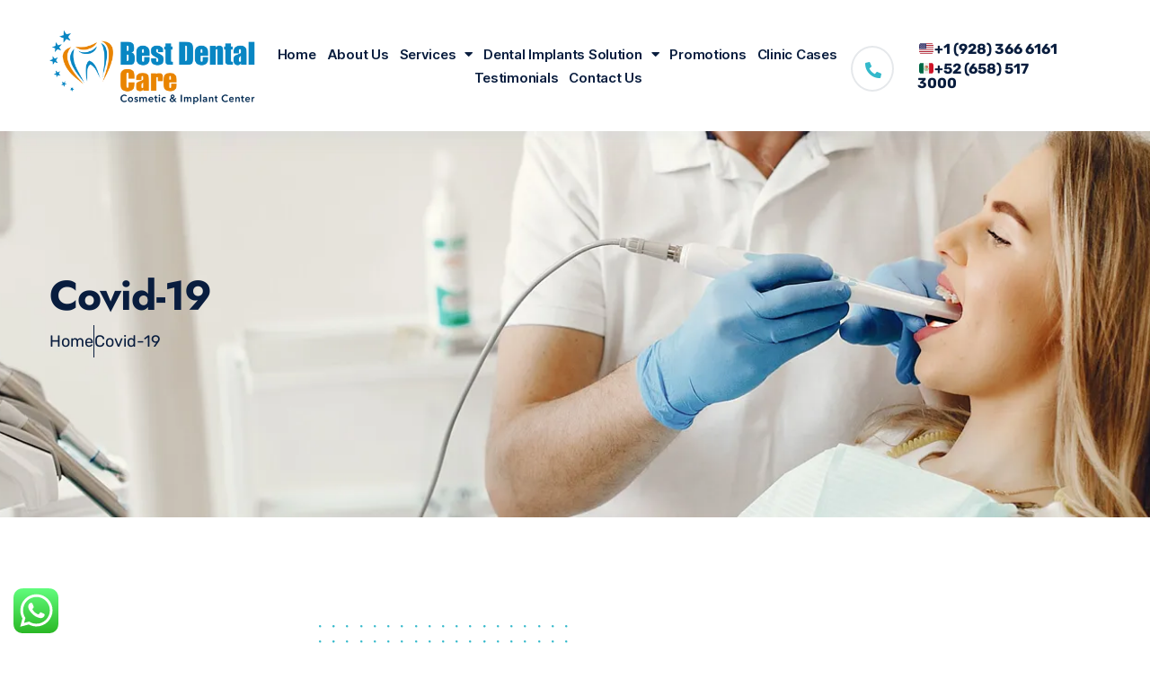

--- FILE ---
content_type: text/html; charset=UTF-8
request_url: https://bestdentalcare.com.mx/covid-19/
body_size: 22484
content:
<!DOCTYPE html>
<html lang="en-US">
<head>
	<meta charset="UTF-8">
	<meta name="viewport" content="width=device-width, initial-scale=1.0, viewport-fit=cover" />		<meta name='robots' content='index, follow, max-image-preview:large, max-snippet:-1, max-video-preview:-1' />

	<!-- This site is optimized with the Yoast SEO plugin v26.5 - https://yoast.com/wordpress/plugins/seo/ -->
	<title>Covid-19 - Best Dental Care Implant Center</title>
	<link rel="canonical" href="https://bestdentalcare.com.mx/covid-19/" />
	<meta property="og:locale" content="en_US" />
	<meta property="og:type" content="article" />
	<meta property="og:title" content="Covid-19 - Best Dental Care Implant Center" />
	<meta property="og:description" content="Covid-19 Home Covid-19 LET US GIVE YOU A HEALTHY SMILE Our response to Covid-19 Our office are now open. During your visit, we’re committed to protecting you, the doctors and our community. We’ve taken steps to put health and safety first while addressing your needs. Cleaning, Hygiene &#038; Safety Standards We’ve always been committed to [&hellip;]" />
	<meta property="og:url" content="https://bestdentalcare.com.mx/covid-19/" />
	<meta property="og:site_name" content="Best Dental Care Implant Center" />
	<meta property="article:modified_time" content="2022-04-30T21:41:44+00:00" />
	<meta property="og:image" content="https://bestdentalcare.com.mx/wp-content/uploads/2022/04/ffp2-standart-virus-protection-mask-to-prevent-cor-2022-04-02-10-05-41-utc.jpg" />
	<meta name="twitter:card" content="summary_large_image" />
	<meta name="twitter:label1" content="Est. reading time" />
	<meta name="twitter:data1" content="3 minutes" />
	<script type="application/ld+json" class="yoast-schema-graph">{"@context":"https://schema.org","@graph":[{"@type":"WebPage","@id":"https://bestdentalcare.com.mx/covid-19/","url":"https://bestdentalcare.com.mx/covid-19/","name":"Covid-19 - Best Dental Care Implant Center","isPartOf":{"@id":"https://bestdentalcare.com.mx/#website"},"primaryImageOfPage":{"@id":"https://bestdentalcare.com.mx/covid-19/#primaryimage"},"image":{"@id":"https://bestdentalcare.com.mx/covid-19/#primaryimage"},"thumbnailUrl":"https://bestdentalcare.com.mx/wp-content/uploads/2022/04/ffp2-standart-virus-protection-mask-to-prevent-cor-2022-04-02-10-05-41-utc.jpg","datePublished":"2022-04-24T23:07:33+00:00","dateModified":"2022-04-30T21:41:44+00:00","breadcrumb":{"@id":"https://bestdentalcare.com.mx/covid-19/#breadcrumb"},"inLanguage":"en-US","potentialAction":[{"@type":"ReadAction","target":["https://bestdentalcare.com.mx/covid-19/"]}]},{"@type":"ImageObject","inLanguage":"en-US","@id":"https://bestdentalcare.com.mx/covid-19/#primaryimage","url":"https://i0.wp.com/bestdentalcare.com.mx/wp-content/uploads/2022/04/ffp2-standart-virus-protection-mask-to-prevent-cor-2022-04-02-10-05-41-utc.jpg?fit=1775%2C1181&ssl=1","contentUrl":"https://i0.wp.com/bestdentalcare.com.mx/wp-content/uploads/2022/04/ffp2-standart-virus-protection-mask-to-prevent-cor-2022-04-02-10-05-41-utc.jpg?fit=1775%2C1181&ssl=1","width":1775,"height":1181},{"@type":"BreadcrumbList","@id":"https://bestdentalcare.com.mx/covid-19/#breadcrumb","itemListElement":[{"@type":"ListItem","position":1,"name":"Home","item":"https://bestdentalcare.com.mx/"},{"@type":"ListItem","position":2,"name":"Covid-19"}]},{"@type":"WebSite","@id":"https://bestdentalcare.com.mx/#website","url":"https://bestdentalcare.com.mx/","name":"Best Dental Care Implant Center","description":"Los Agodones Baja","potentialAction":[{"@type":"SearchAction","target":{"@type":"EntryPoint","urlTemplate":"https://bestdentalcare.com.mx/?s={search_term_string}"},"query-input":{"@type":"PropertyValueSpecification","valueRequired":true,"valueName":"search_term_string"}}],"inLanguage":"en-US"}]}</script>
	<!-- / Yoast SEO plugin. -->


<link rel='dns-prefetch' href='//cdnjs.cloudflare.com' />
<link rel='dns-prefetch' href='//stats.wp.com' />
<link rel='dns-prefetch' href='//cdn.jsdelivr.net' />
<link rel='dns-prefetch' href='//www.googletagmanager.com' />
<link rel='preconnect' href='//i0.wp.com' />
<link rel='preconnect' href='//c0.wp.com' />
<link rel="alternate" type="application/rss+xml" title="Best Dental Care Implant Center &raquo; Feed" href="https://bestdentalcare.com.mx/feed/" />
<link rel="alternate" title="oEmbed (JSON)" type="application/json+oembed" href="https://bestdentalcare.com.mx/wp-json/oembed/1.0/embed?url=https%3A%2F%2Fbestdentalcare.com.mx%2Fcovid-19%2F" />
<link rel="alternate" title="oEmbed (XML)" type="text/xml+oembed" href="https://bestdentalcare.com.mx/wp-json/oembed/1.0/embed?url=https%3A%2F%2Fbestdentalcare.com.mx%2Fcovid-19%2F&#038;format=xml" />
<style id='wp-img-auto-sizes-contain-inline-css'>
img:is([sizes=auto i],[sizes^="auto," i]){contain-intrinsic-size:3000px 1500px}
/*# sourceURL=wp-img-auto-sizes-contain-inline-css */
</style>
<link rel='stylesheet' id='elementor-frontend-css' href='https://bestdentalcare.com.mx/wp-content/plugins/elementor/assets/css/frontend.min.css?ver=3.33.4' media='all' />
<link rel='stylesheet' id='elementor-post-195-css' href='https://bestdentalcare.com.mx/wp-content/uploads/elementor/css/post-195.css?ver=1768281629' media='all' />
<link rel='stylesheet' id='ht_ctc_main_css-css' href='https://bestdentalcare.com.mx/wp-content/plugins/click-to-chat-for-whatsapp/new/inc/assets/css/main.css?ver=4.33' media='all' />
<link rel='stylesheet' id='tf-font-awesome-css' href='https://bestdentalcare.com.mx/wp-content/plugins/elementor/assets/lib/font-awesome/css/all.min.css?ver=6.9' media='all' />
<link rel='stylesheet' id='tf-regular-css' href='https://bestdentalcare.com.mx/wp-content/plugins/elementor/assets/lib/font-awesome/css/regular.min.css?ver=6.9' media='all' />
<link rel='stylesheet' id='tf-header-footer-css' href='https://bestdentalcare.com.mx/wp-content/plugins/themesflat-addons-for-elementor/assets/css/tf-header-footer.css?ver=6.9' media='all' />
<style id='wp-emoji-styles-inline-css'>

	img.wp-smiley, img.emoji {
		display: inline !important;
		border: none !important;
		box-shadow: none !important;
		height: 1em !important;
		width: 1em !important;
		margin: 0 0.07em !important;
		vertical-align: -0.1em !important;
		background: none !important;
		padding: 0 !important;
	}
/*# sourceURL=wp-emoji-styles-inline-css */
</style>
<style id='classic-theme-styles-inline-css'>
/*! This file is auto-generated */
.wp-block-button__link{color:#fff;background-color:#32373c;border-radius:9999px;box-shadow:none;text-decoration:none;padding:calc(.667em + 2px) calc(1.333em + 2px);font-size:1.125em}.wp-block-file__button{background:#32373c;color:#fff;text-decoration:none}
/*# sourceURL=/wp-includes/css/classic-themes.min.css */
</style>
<link rel='stylesheet' id='wp-components-css' href='https://c0.wp.com/c/6.9/wp-includes/css/dist/components/style.min.css' media='all' />
<link rel='stylesheet' id='wp-preferences-css' href='https://c0.wp.com/c/6.9/wp-includes/css/dist/preferences/style.min.css' media='all' />
<link rel='stylesheet' id='wp-block-editor-css' href='https://c0.wp.com/c/6.9/wp-includes/css/dist/block-editor/style.min.css' media='all' />
<link rel='stylesheet' id='popup-maker-block-library-style-css' href='https://bestdentalcare.com.mx/wp-content/plugins/popup-maker/dist/packages/block-library-style.css?ver=dbea705cfafe089d65f1' media='all' />
<link rel='stylesheet' id='mediaelement-css' href='https://c0.wp.com/c/6.9/wp-includes/js/mediaelement/mediaelementplayer-legacy.min.css' media='all' />
<link rel='stylesheet' id='wp-mediaelement-css' href='https://c0.wp.com/c/6.9/wp-includes/js/mediaelement/wp-mediaelement.min.css' media='all' />
<style id='jetpack-sharing-buttons-style-inline-css'>
.jetpack-sharing-buttons__services-list{display:flex;flex-direction:row;flex-wrap:wrap;gap:0;list-style-type:none;margin:5px;padding:0}.jetpack-sharing-buttons__services-list.has-small-icon-size{font-size:12px}.jetpack-sharing-buttons__services-list.has-normal-icon-size{font-size:16px}.jetpack-sharing-buttons__services-list.has-large-icon-size{font-size:24px}.jetpack-sharing-buttons__services-list.has-huge-icon-size{font-size:36px}@media print{.jetpack-sharing-buttons__services-list{display:none!important}}.editor-styles-wrapper .wp-block-jetpack-sharing-buttons{gap:0;padding-inline-start:0}ul.jetpack-sharing-buttons__services-list.has-background{padding:1.25em 2.375em}
/*# sourceURL=https://bestdentalcare.com.mx/wp-content/plugins/jetpack/_inc/blocks/sharing-buttons/view.css */
</style>
<style id='global-styles-inline-css'>
:root{--wp--preset--aspect-ratio--square: 1;--wp--preset--aspect-ratio--4-3: 4/3;--wp--preset--aspect-ratio--3-4: 3/4;--wp--preset--aspect-ratio--3-2: 3/2;--wp--preset--aspect-ratio--2-3: 2/3;--wp--preset--aspect-ratio--16-9: 16/9;--wp--preset--aspect-ratio--9-16: 9/16;--wp--preset--color--black: #000000;--wp--preset--color--cyan-bluish-gray: #abb8c3;--wp--preset--color--white: #ffffff;--wp--preset--color--pale-pink: #f78da7;--wp--preset--color--vivid-red: #cf2e2e;--wp--preset--color--luminous-vivid-orange: #ff6900;--wp--preset--color--luminous-vivid-amber: #fcb900;--wp--preset--color--light-green-cyan: #7bdcb5;--wp--preset--color--vivid-green-cyan: #00d084;--wp--preset--color--pale-cyan-blue: #8ed1fc;--wp--preset--color--vivid-cyan-blue: #0693e3;--wp--preset--color--vivid-purple: #9b51e0;--wp--preset--color--accent: #e22658;--wp--preset--color--primary: #000000;--wp--preset--color--secondary: #6d6d6d;--wp--preset--color--subtle-background: #dbdbdb;--wp--preset--color--background: #ffffff;--wp--preset--gradient--vivid-cyan-blue-to-vivid-purple: linear-gradient(135deg,rgb(6,147,227) 0%,rgb(155,81,224) 100%);--wp--preset--gradient--light-green-cyan-to-vivid-green-cyan: linear-gradient(135deg,rgb(122,220,180) 0%,rgb(0,208,130) 100%);--wp--preset--gradient--luminous-vivid-amber-to-luminous-vivid-orange: linear-gradient(135deg,rgb(252,185,0) 0%,rgb(255,105,0) 100%);--wp--preset--gradient--luminous-vivid-orange-to-vivid-red: linear-gradient(135deg,rgb(255,105,0) 0%,rgb(207,46,46) 100%);--wp--preset--gradient--very-light-gray-to-cyan-bluish-gray: linear-gradient(135deg,rgb(238,238,238) 0%,rgb(169,184,195) 100%);--wp--preset--gradient--cool-to-warm-spectrum: linear-gradient(135deg,rgb(74,234,220) 0%,rgb(151,120,209) 20%,rgb(207,42,186) 40%,rgb(238,44,130) 60%,rgb(251,105,98) 80%,rgb(254,248,76) 100%);--wp--preset--gradient--blush-light-purple: linear-gradient(135deg,rgb(255,206,236) 0%,rgb(152,150,240) 100%);--wp--preset--gradient--blush-bordeaux: linear-gradient(135deg,rgb(254,205,165) 0%,rgb(254,45,45) 50%,rgb(107,0,62) 100%);--wp--preset--gradient--luminous-dusk: linear-gradient(135deg,rgb(255,203,112) 0%,rgb(199,81,192) 50%,rgb(65,88,208) 100%);--wp--preset--gradient--pale-ocean: linear-gradient(135deg,rgb(255,245,203) 0%,rgb(182,227,212) 50%,rgb(51,167,181) 100%);--wp--preset--gradient--electric-grass: linear-gradient(135deg,rgb(202,248,128) 0%,rgb(113,206,126) 100%);--wp--preset--gradient--midnight: linear-gradient(135deg,rgb(2,3,129) 0%,rgb(40,116,252) 100%);--wp--preset--font-size--small: 18px;--wp--preset--font-size--medium: 20px;--wp--preset--font-size--large: 26.25px;--wp--preset--font-size--x-large: 42px;--wp--preset--font-size--normal: 21px;--wp--preset--font-size--larger: 32px;--wp--preset--spacing--20: 0.44rem;--wp--preset--spacing--30: 0.67rem;--wp--preset--spacing--40: 1rem;--wp--preset--spacing--50: 1.5rem;--wp--preset--spacing--60: 2.25rem;--wp--preset--spacing--70: 3.38rem;--wp--preset--spacing--80: 5.06rem;--wp--preset--shadow--natural: 6px 6px 9px rgba(0, 0, 0, 0.2);--wp--preset--shadow--deep: 12px 12px 50px rgba(0, 0, 0, 0.4);--wp--preset--shadow--sharp: 6px 6px 0px rgba(0, 0, 0, 0.2);--wp--preset--shadow--outlined: 6px 6px 0px -3px rgb(255, 255, 255), 6px 6px rgb(0, 0, 0);--wp--preset--shadow--crisp: 6px 6px 0px rgb(0, 0, 0);}:where(.is-layout-flex){gap: 0.5em;}:where(.is-layout-grid){gap: 0.5em;}body .is-layout-flex{display: flex;}.is-layout-flex{flex-wrap: wrap;align-items: center;}.is-layout-flex > :is(*, div){margin: 0;}body .is-layout-grid{display: grid;}.is-layout-grid > :is(*, div){margin: 0;}:where(.wp-block-columns.is-layout-flex){gap: 2em;}:where(.wp-block-columns.is-layout-grid){gap: 2em;}:where(.wp-block-post-template.is-layout-flex){gap: 1.25em;}:where(.wp-block-post-template.is-layout-grid){gap: 1.25em;}.has-black-color{color: var(--wp--preset--color--black) !important;}.has-cyan-bluish-gray-color{color: var(--wp--preset--color--cyan-bluish-gray) !important;}.has-white-color{color: var(--wp--preset--color--white) !important;}.has-pale-pink-color{color: var(--wp--preset--color--pale-pink) !important;}.has-vivid-red-color{color: var(--wp--preset--color--vivid-red) !important;}.has-luminous-vivid-orange-color{color: var(--wp--preset--color--luminous-vivid-orange) !important;}.has-luminous-vivid-amber-color{color: var(--wp--preset--color--luminous-vivid-amber) !important;}.has-light-green-cyan-color{color: var(--wp--preset--color--light-green-cyan) !important;}.has-vivid-green-cyan-color{color: var(--wp--preset--color--vivid-green-cyan) !important;}.has-pale-cyan-blue-color{color: var(--wp--preset--color--pale-cyan-blue) !important;}.has-vivid-cyan-blue-color{color: var(--wp--preset--color--vivid-cyan-blue) !important;}.has-vivid-purple-color{color: var(--wp--preset--color--vivid-purple) !important;}.has-black-background-color{background-color: var(--wp--preset--color--black) !important;}.has-cyan-bluish-gray-background-color{background-color: var(--wp--preset--color--cyan-bluish-gray) !important;}.has-white-background-color{background-color: var(--wp--preset--color--white) !important;}.has-pale-pink-background-color{background-color: var(--wp--preset--color--pale-pink) !important;}.has-vivid-red-background-color{background-color: var(--wp--preset--color--vivid-red) !important;}.has-luminous-vivid-orange-background-color{background-color: var(--wp--preset--color--luminous-vivid-orange) !important;}.has-luminous-vivid-amber-background-color{background-color: var(--wp--preset--color--luminous-vivid-amber) !important;}.has-light-green-cyan-background-color{background-color: var(--wp--preset--color--light-green-cyan) !important;}.has-vivid-green-cyan-background-color{background-color: var(--wp--preset--color--vivid-green-cyan) !important;}.has-pale-cyan-blue-background-color{background-color: var(--wp--preset--color--pale-cyan-blue) !important;}.has-vivid-cyan-blue-background-color{background-color: var(--wp--preset--color--vivid-cyan-blue) !important;}.has-vivid-purple-background-color{background-color: var(--wp--preset--color--vivid-purple) !important;}.has-black-border-color{border-color: var(--wp--preset--color--black) !important;}.has-cyan-bluish-gray-border-color{border-color: var(--wp--preset--color--cyan-bluish-gray) !important;}.has-white-border-color{border-color: var(--wp--preset--color--white) !important;}.has-pale-pink-border-color{border-color: var(--wp--preset--color--pale-pink) !important;}.has-vivid-red-border-color{border-color: var(--wp--preset--color--vivid-red) !important;}.has-luminous-vivid-orange-border-color{border-color: var(--wp--preset--color--luminous-vivid-orange) !important;}.has-luminous-vivid-amber-border-color{border-color: var(--wp--preset--color--luminous-vivid-amber) !important;}.has-light-green-cyan-border-color{border-color: var(--wp--preset--color--light-green-cyan) !important;}.has-vivid-green-cyan-border-color{border-color: var(--wp--preset--color--vivid-green-cyan) !important;}.has-pale-cyan-blue-border-color{border-color: var(--wp--preset--color--pale-cyan-blue) !important;}.has-vivid-cyan-blue-border-color{border-color: var(--wp--preset--color--vivid-cyan-blue) !important;}.has-vivid-purple-border-color{border-color: var(--wp--preset--color--vivid-purple) !important;}.has-vivid-cyan-blue-to-vivid-purple-gradient-background{background: var(--wp--preset--gradient--vivid-cyan-blue-to-vivid-purple) !important;}.has-light-green-cyan-to-vivid-green-cyan-gradient-background{background: var(--wp--preset--gradient--light-green-cyan-to-vivid-green-cyan) !important;}.has-luminous-vivid-amber-to-luminous-vivid-orange-gradient-background{background: var(--wp--preset--gradient--luminous-vivid-amber-to-luminous-vivid-orange) !important;}.has-luminous-vivid-orange-to-vivid-red-gradient-background{background: var(--wp--preset--gradient--luminous-vivid-orange-to-vivid-red) !important;}.has-very-light-gray-to-cyan-bluish-gray-gradient-background{background: var(--wp--preset--gradient--very-light-gray-to-cyan-bluish-gray) !important;}.has-cool-to-warm-spectrum-gradient-background{background: var(--wp--preset--gradient--cool-to-warm-spectrum) !important;}.has-blush-light-purple-gradient-background{background: var(--wp--preset--gradient--blush-light-purple) !important;}.has-blush-bordeaux-gradient-background{background: var(--wp--preset--gradient--blush-bordeaux) !important;}.has-luminous-dusk-gradient-background{background: var(--wp--preset--gradient--luminous-dusk) !important;}.has-pale-ocean-gradient-background{background: var(--wp--preset--gradient--pale-ocean) !important;}.has-electric-grass-gradient-background{background: var(--wp--preset--gradient--electric-grass) !important;}.has-midnight-gradient-background{background: var(--wp--preset--gradient--midnight) !important;}.has-small-font-size{font-size: var(--wp--preset--font-size--small) !important;}.has-medium-font-size{font-size: var(--wp--preset--font-size--medium) !important;}.has-large-font-size{font-size: var(--wp--preset--font-size--large) !important;}.has-x-large-font-size{font-size: var(--wp--preset--font-size--x-large) !important;}
:where(.wp-block-post-template.is-layout-flex){gap: 1.25em;}:where(.wp-block-post-template.is-layout-grid){gap: 1.25em;}
:where(.wp-block-term-template.is-layout-flex){gap: 1.25em;}:where(.wp-block-term-template.is-layout-grid){gap: 1.25em;}
:where(.wp-block-columns.is-layout-flex){gap: 2em;}:where(.wp-block-columns.is-layout-grid){gap: 2em;}
:root :where(.wp-block-pullquote){font-size: 1.5em;line-height: 1.6;}
/*# sourceURL=global-styles-inline-css */
</style>
<link rel='stylesheet' id='bwdmp-fs-css-css' href='https://cdnjs.cloudflare.com/ajax/libs/font-awesome/5.8.2/css/all.min.css?ver=5.8.2' media='all' />
<link rel='stylesheet' id='bwdmp-bs-css-css' href='https://cdn.jsdelivr.net/npm/bootstrap@5.0.2/dist/css/bootstrap.min.css?ver=5.0.0' media='all' />
<link rel='stylesheet' id='bwdmp_modal_popup_main_css-css' href='https://bestdentalcare.com.mx/wp-content/plugins/modal-popup/assets/public/css/modal-style.css?ver=1.0' media='all' />
<link rel='stylesheet' id='grw-public-main-css-css' href='https://bestdentalcare.com.mx/wp-content/plugins/widget-google-reviews/assets/css/public-main.css?ver=6.8.1' media='all' />
<link rel='stylesheet' id='cute-alert-css' href='https://bestdentalcare.com.mx/wp-content/plugins/metform/public/assets/lib/cute-alert/style.css?ver=4.0.8' media='all' />
<link rel='stylesheet' id='text-editor-style-css' href='https://bestdentalcare.com.mx/wp-content/plugins/metform/public/assets/css/text-editor.css?ver=4.0.8' media='all' />
<link rel='stylesheet' id='twentytwenty-style-css' href='https://bestdentalcare.com.mx/wp-content/themes/twentytwenty/style.css?ver=3.0' media='all' />
<style id='twentytwenty-style-inline-css'>
.color-accent,.color-accent-hover:hover,.color-accent-hover:focus,:root .has-accent-color,.has-drop-cap:not(:focus):first-letter,.wp-block-button.is-style-outline,a { color: #e22658; }blockquote,.border-color-accent,.border-color-accent-hover:hover,.border-color-accent-hover:focus { border-color: #e22658; }button,.button,.faux-button,.wp-block-button__link,.wp-block-file .wp-block-file__button,input[type="button"],input[type="reset"],input[type="submit"],.bg-accent,.bg-accent-hover:hover,.bg-accent-hover:focus,:root .has-accent-background-color,.comment-reply-link { background-color: #e22658; }.fill-children-accent,.fill-children-accent * { fill: #e22658; }:root .has-background-color,button,.button,.faux-button,.wp-block-button__link,.wp-block-file__button,input[type="button"],input[type="reset"],input[type="submit"],.wp-block-button,.comment-reply-link,.has-background.has-primary-background-color:not(.has-text-color),.has-background.has-primary-background-color *:not(.has-text-color),.has-background.has-accent-background-color:not(.has-text-color),.has-background.has-accent-background-color *:not(.has-text-color) { color: #ffffff; }:root .has-background-background-color { background-color: #ffffff; }body,.entry-title a,:root .has-primary-color { color: #000000; }:root .has-primary-background-color { background-color: #000000; }cite,figcaption,.wp-caption-text,.post-meta,.entry-content .wp-block-archives li,.entry-content .wp-block-categories li,.entry-content .wp-block-latest-posts li,.wp-block-latest-comments__comment-date,.wp-block-latest-posts__post-date,.wp-block-embed figcaption,.wp-block-image figcaption,.wp-block-pullquote cite,.comment-metadata,.comment-respond .comment-notes,.comment-respond .logged-in-as,.pagination .dots,.entry-content hr:not(.has-background),hr.styled-separator,:root .has-secondary-color { color: #6d6d6d; }:root .has-secondary-background-color { background-color: #6d6d6d; }pre,fieldset,input,textarea,table,table *,hr { border-color: #dbdbdb; }caption,code,code,kbd,samp,.wp-block-table.is-style-stripes tbody tr:nth-child(odd),:root .has-subtle-background-background-color { background-color: #dbdbdb; }.wp-block-table.is-style-stripes { border-bottom-color: #dbdbdb; }.wp-block-latest-posts.is-grid li { border-top-color: #dbdbdb; }:root .has-subtle-background-color { color: #dbdbdb; }body:not(.overlay-header) .primary-menu > li > a,body:not(.overlay-header) .primary-menu > li > .icon,.modal-menu a,.footer-menu a, .footer-widgets a:where(:not(.wp-block-button__link)),#site-footer .wp-block-button.is-style-outline,.wp-block-pullquote:before,.singular:not(.overlay-header) .entry-header a,.archive-header a,.header-footer-group .color-accent,.header-footer-group .color-accent-hover:hover { color: #cd2653; }.social-icons a,#site-footer button:not(.toggle),#site-footer .button,#site-footer .faux-button,#site-footer .wp-block-button__link,#site-footer .wp-block-file__button,#site-footer input[type="button"],#site-footer input[type="reset"],#site-footer input[type="submit"] { background-color: #cd2653; }.header-footer-group,body:not(.overlay-header) #site-header .toggle,.menu-modal .toggle { color: #000000; }body:not(.overlay-header) .primary-menu ul { background-color: #000000; }body:not(.overlay-header) .primary-menu > li > ul:after { border-bottom-color: #000000; }body:not(.overlay-header) .primary-menu ul ul:after { border-left-color: #000000; }.site-description,body:not(.overlay-header) .toggle-inner .toggle-text,.widget .post-date,.widget .rss-date,.widget_archive li,.widget_categories li,.widget cite,.widget_pages li,.widget_meta li,.widget_nav_menu li,.powered-by-wordpress,.footer-credits .privacy-policy,.to-the-top,.singular .entry-header .post-meta,.singular:not(.overlay-header) .entry-header .post-meta a { color: #6d6d6d; }.header-footer-group pre,.header-footer-group fieldset,.header-footer-group input,.header-footer-group textarea,.header-footer-group table,.header-footer-group table *,.footer-nav-widgets-wrapper,#site-footer,.menu-modal nav *,.footer-widgets-outer-wrapper,.footer-top { border-color: #dcd7ca; }.header-footer-group table caption,body:not(.overlay-header) .header-inner .toggle-wrapper::before { background-color: #dcd7ca; }
/*# sourceURL=twentytwenty-style-inline-css */
</style>
<link rel='stylesheet' id='twentytwenty-fonts-css' href='https://bestdentalcare.com.mx/wp-content/themes/twentytwenty/assets/css/font-inter.css?ver=3.0' media='all' />
<link rel='stylesheet' id='twentytwenty-print-style-css' href='https://bestdentalcare.com.mx/wp-content/themes/twentytwenty/print.css?ver=3.0' media='print' />
<link rel='stylesheet' id='twentytwenty-jetpack-css' href='https://c0.wp.com/p/jetpack/15.3.1/modules/theme-tools/compat/twentytwenty.css' media='all' />
<link rel='stylesheet' id='widget-image-css' href='https://bestdentalcare.com.mx/wp-content/plugins/elementor/assets/css/widget-image.min.css?ver=3.33.4' media='all' />
<link rel='stylesheet' id='widget-nav-menu-css' href='https://bestdentalcare.com.mx/wp-content/plugins/elementor-pro/assets/css/widget-nav-menu.min.css?ver=3.33.2' media='all' />
<link rel='stylesheet' id='widget-heading-css' href='https://bestdentalcare.com.mx/wp-content/plugins/elementor/assets/css/widget-heading.min.css?ver=3.33.4' media='all' />
<link rel='stylesheet' id='e-sticky-css' href='https://bestdentalcare.com.mx/wp-content/plugins/elementor-pro/assets/css/modules/sticky.min.css?ver=3.33.2' media='all' />
<link rel='stylesheet' id='elementor-icons-css' href='https://bestdentalcare.com.mx/wp-content/plugins/elementor/assets/lib/eicons/css/elementor-icons.min.css?ver=5.44.0' media='all' />
<link rel='stylesheet' id='elementor-post-30-css' href='https://bestdentalcare.com.mx/wp-content/uploads/elementor/css/post-30.css?ver=1768281721' media='all' />
<link rel='stylesheet' id='font-awesome-5-all-css' href='https://bestdentalcare.com.mx/wp-content/plugins/elementor/assets/lib/font-awesome/css/all.min.css?ver=3.33.4' media='all' />
<link rel='stylesheet' id='font-awesome-4-shim-css' href='https://bestdentalcare.com.mx/wp-content/plugins/elementor/assets/lib/font-awesome/css/v4-shims.min.css?ver=3.33.4' media='all' />
<link rel='stylesheet' id='e-animation-fadeInUp-css' href='https://bestdentalcare.com.mx/wp-content/plugins/elementor/assets/lib/animations/styles/fadeInUp.min.css?ver=3.33.4' media='all' />
<link rel='stylesheet' id='widget-icon-list-css' href='https://bestdentalcare.com.mx/wp-content/plugins/elementor/assets/css/widget-icon-list.min.css?ver=3.33.4' media='all' />
<link rel='stylesheet' id='e-animation-fadeInDown-css' href='https://bestdentalcare.com.mx/wp-content/plugins/elementor/assets/lib/animations/styles/fadeInDown.min.css?ver=3.33.4' media='all' />
<link rel='stylesheet' id='widget-image-box-css' href='https://bestdentalcare.com.mx/wp-content/plugins/elementor/assets/css/widget-image-box.min.css?ver=3.33.4' media='all' />
<link rel='stylesheet' id='elementor-post-454-css' href='https://bestdentalcare.com.mx/wp-content/uploads/elementor/css/post-454.css?ver=1768399182' media='all' />
<link rel='stylesheet' id='elementor-post-2102-css' href='https://bestdentalcare.com.mx/wp-content/uploads/elementor/css/post-2102.css?ver=1768281721' media='all' />
<link rel='stylesheet' id='ekit-widget-styles-css' href='https://bestdentalcare.com.mx/wp-content/plugins/elementskit-lite/widgets/init/assets/css/widget-styles.css?ver=3.7.7' media='all' />
<link rel='stylesheet' id='ekit-responsive-css' href='https://bestdentalcare.com.mx/wp-content/plugins/elementskit-lite/widgets/init/assets/css/responsive.css?ver=3.7.7' media='all' />
<link rel='stylesheet' id='elementor-gf-local-jost-css' href='https://bestdentalcare.com.mx/wp-content/uploads/elementor/google-fonts/css/jost.css?ver=1743976389' media='all' />
<link rel='stylesheet' id='elementor-gf-local-rubik-css' href='https://bestdentalcare.com.mx/wp-content/uploads/elementor/google-fonts/css/rubik.css?ver=1743976395' media='all' />
<link rel='stylesheet' id='elementor-gf-local-roboto-css' href='https://bestdentalcare.com.mx/wp-content/uploads/elementor/google-fonts/css/roboto.css?ver=1743976406' media='all' />
<link rel='stylesheet' id='elementor-icons-shared-0-css' href='https://bestdentalcare.com.mx/wp-content/plugins/elementor/assets/lib/font-awesome/css/fontawesome.min.css?ver=5.15.3' media='all' />
<link rel='stylesheet' id='elementor-icons-fa-brands-css' href='https://bestdentalcare.com.mx/wp-content/plugins/elementor/assets/lib/font-awesome/css/brands.min.css?ver=5.15.3' media='all' />
<link rel='stylesheet' id='elementor-icons-fa-solid-css' href='https://bestdentalcare.com.mx/wp-content/plugins/elementor/assets/lib/font-awesome/css/solid.min.css?ver=5.15.3' media='all' />
<script src="https://c0.wp.com/c/6.9/wp-includes/js/jquery/jquery.min.js" id="jquery-core-js"></script>
<script src="https://c0.wp.com/c/6.9/wp-includes/js/jquery/jquery-migrate.min.js" id="jquery-migrate-js"></script>
<script defer="defer" src="https://bestdentalcare.com.mx/wp-content/plugins/widget-google-reviews/assets/js/public-main.js?ver=6.8.1" id="grw-public-main-js-js"></script>
<script src="https://bestdentalcare.com.mx/wp-content/themes/twentytwenty/assets/js/index.js?ver=3.0" id="twentytwenty-js-js" defer data-wp-strategy="defer"></script>
<script src="https://bestdentalcare.com.mx/wp-content/plugins/elementor/assets/lib/font-awesome/js/v4-shims.min.js?ver=3.33.4" id="font-awesome-4-shim-js"></script>
<link rel="https://api.w.org/" href="https://bestdentalcare.com.mx/wp-json/" /><link rel="alternate" title="JSON" type="application/json" href="https://bestdentalcare.com.mx/wp-json/wp/v2/pages/454" /><link rel="EditURI" type="application/rsd+xml" title="RSD" href="https://bestdentalcare.com.mx/xmlrpc.php?rsd" />
<meta name="generator" content="WordPress 6.9" />
<link rel='shortlink' href='https://bestdentalcare.com.mx/?p=454' />

		<!-- GA Google Analytics @ https://m0n.co/ga -->
		<script>
			(function(i,s,o,g,r,a,m){i['GoogleAnalyticsObject']=r;i[r]=i[r]||function(){
			(i[r].q=i[r].q||[]).push(arguments)},i[r].l=1*new Date();a=s.createElement(o),
			m=s.getElementsByTagName(o)[0];a.async=1;a.src=g;m.parentNode.insertBefore(a,m)
			})(window,document,'script','https://www.google-analytics.com/analytics.js','ga');
			ga('create', 'UA-76367295-1', 'auto');
			ga('send', 'pageview');
		</script>

	<meta name="generator" content="Site Kit by Google 1.170.0" />	<style>img#wpstats{display:none}</style>
		<script>
document.documentElement.className = document.documentElement.className.replace( 'no-js', 'js' );
//# sourceURL=twentytwenty_no_js_class
</script>
<meta name="generator" content="Elementor 3.33.4; features: additional_custom_breakpoints; settings: css_print_method-external, google_font-enabled, font_display-auto">
			<style>
				.e-con.e-parent:nth-of-type(n+4):not(.e-lazyloaded):not(.e-no-lazyload),
				.e-con.e-parent:nth-of-type(n+4):not(.e-lazyloaded):not(.e-no-lazyload) * {
					background-image: none !important;
				}
				@media screen and (max-height: 1024px) {
					.e-con.e-parent:nth-of-type(n+3):not(.e-lazyloaded):not(.e-no-lazyload),
					.e-con.e-parent:nth-of-type(n+3):not(.e-lazyloaded):not(.e-no-lazyload) * {
						background-image: none !important;
					}
				}
				@media screen and (max-height: 640px) {
					.e-con.e-parent:nth-of-type(n+2):not(.e-lazyloaded):not(.e-no-lazyload),
					.e-con.e-parent:nth-of-type(n+2):not(.e-lazyloaded):not(.e-no-lazyload) * {
						background-image: none !important;
					}
				}
			</style>
			<style id="custom-background-css">
body.custom-background { background-color: #ffffff; }
</style>
	<link rel="icon" href="https://i0.wp.com/bestdentalcare.com.mx/wp-content/uploads/2022/04/cropped-Cosmetic-Implant-Center-LOGO.png?fit=32%2C32&#038;ssl=1" sizes="32x32" />
<link rel="icon" href="https://i0.wp.com/bestdentalcare.com.mx/wp-content/uploads/2022/04/cropped-Cosmetic-Implant-Center-LOGO.png?fit=192%2C192&#038;ssl=1" sizes="192x192" />
<link rel="apple-touch-icon" href="https://i0.wp.com/bestdentalcare.com.mx/wp-content/uploads/2022/04/cropped-Cosmetic-Implant-Center-LOGO.png?fit=180%2C180&#038;ssl=1" />
<meta name="msapplication-TileImage" content="https://i0.wp.com/bestdentalcare.com.mx/wp-content/uploads/2022/04/cropped-Cosmetic-Implant-Center-LOGO.png?fit=270%2C270&#038;ssl=1" />
</head>
<body class="wp-singular page-template page-template-elementor_header_footer page page-id-454 custom-background wp-embed-responsive wp-theme-twentytwenty singular enable-search-modal missing-post-thumbnail has-no-pagination not-showing-comments show-avatars elementor_header_footer footer-top-visible reduced-spacing elementor-default elementor-template-full-width elementor-kit-30 elementor-page elementor-page-454">
<a class="skip-link screen-reader-text" href="#site-content">Skip to the content</a>		<header data-elementor-type="header" data-elementor-id="2102" class="elementor elementor-2102 elementor-location-header" data-elementor-post-type="elementor_library">
					<section class="elementor-section elementor-top-section elementor-element elementor-element-df63dec elementor-section-full_width elementor-section-height-default elementor-section-height-default" data-id="df63dec" data-element_type="section" data-settings="{&quot;background_background&quot;:&quot;classic&quot;,&quot;sticky&quot;:&quot;top&quot;,&quot;sticky_on&quot;:[&quot;desktop&quot;,&quot;tablet&quot;,&quot;mobile&quot;],&quot;sticky_offset&quot;:0,&quot;sticky_effects_offset&quot;:0,&quot;sticky_anchor_link_offset&quot;:0}">
						<div class="elementor-container elementor-column-gap-no">
					<div class="elementor-column elementor-col-100 elementor-top-column elementor-element elementor-element-f9707e2" data-id="f9707e2" data-element_type="column">
			<div class="elementor-widget-wrap elementor-element-populated">
						<section class="elementor-section elementor-inner-section elementor-element elementor-element-6ec58c9 elementor-section-full_width elementor-section-height-default elementor-section-height-default" data-id="6ec58c9" data-element_type="section">
						<div class="elementor-container elementor-column-gap-default">
					<div class="elementor-column elementor-col-25 elementor-inner-column elementor-element elementor-element-0d30d13" data-id="0d30d13" data-element_type="column">
			<div class="elementor-widget-wrap elementor-element-populated">
						<div class="elementor-element elementor-element-71b7f62 elementor-widget elementor-widget-image" data-id="71b7f62" data-element_type="widget" data-widget_type="image.default">
				<div class="elementor-widget-container">
																<a href="https://bestdentalcare.com.mx/">
							<img width="3207" height="1151" src="https://i0.wp.com/bestdentalcare.com.mx/wp-content/uploads/2022/04/Cosmetic-Implant-Center-LOGO.png?fit=3207%2C1151&amp;ssl=1" class="attachment-full size-full wp-image-201" alt="" srcset="https://i0.wp.com/bestdentalcare.com.mx/wp-content/uploads/2022/04/Cosmetic-Implant-Center-LOGO.png?w=3207&amp;ssl=1 3207w, https://i0.wp.com/bestdentalcare.com.mx/wp-content/uploads/2022/04/Cosmetic-Implant-Center-LOGO.png?resize=300%2C108&amp;ssl=1 300w, https://i0.wp.com/bestdentalcare.com.mx/wp-content/uploads/2022/04/Cosmetic-Implant-Center-LOGO.png?resize=1024%2C368&amp;ssl=1 1024w, https://i0.wp.com/bestdentalcare.com.mx/wp-content/uploads/2022/04/Cosmetic-Implant-Center-LOGO.png?resize=768%2C276&amp;ssl=1 768w, https://i0.wp.com/bestdentalcare.com.mx/wp-content/uploads/2022/04/Cosmetic-Implant-Center-LOGO.png?resize=1536%2C551&amp;ssl=1 1536w, https://i0.wp.com/bestdentalcare.com.mx/wp-content/uploads/2022/04/Cosmetic-Implant-Center-LOGO.png?resize=2048%2C735&amp;ssl=1 2048w, https://i0.wp.com/bestdentalcare.com.mx/wp-content/uploads/2022/04/Cosmetic-Implant-Center-LOGO.png?resize=1200%2C431&amp;ssl=1 1200w, https://i0.wp.com/bestdentalcare.com.mx/wp-content/uploads/2022/04/Cosmetic-Implant-Center-LOGO.png?resize=1980%2C711&amp;ssl=1 1980w, https://i0.wp.com/bestdentalcare.com.mx/wp-content/uploads/2022/04/Cosmetic-Implant-Center-LOGO.png?w=1740&amp;ssl=1 1740w" sizes="(max-width: 3207px) 100vw, 3207px" />								</a>
															</div>
				</div>
				<div class="elementor-element elementor-element-6bfc862 elementor-widget elementor-widget-text-editor" data-id="6bfc862" data-element_type="widget" data-widget_type="text-editor.default">
				<div class="elementor-widget-container">
									<!-- Google tag (gtag.js) -->
<script async src="https://www.googletagmanager.com/gtag/js?id=G-W8PX2D7SP9"></script>
<script>
  window.dataLayer = window.dataLayer || [];
  function gtag(){dataLayer.push(arguments);}
  gtag('js', new Date());

  gtag('config', 'G-W8PX2D7SP9');
</script>								</div>
				</div>
					</div>
		</div>
				<div class="elementor-column elementor-col-25 elementor-inner-column elementor-element elementor-element-c8ebe5a" data-id="c8ebe5a" data-element_type="column">
			<div class="elementor-widget-wrap elementor-element-populated">
						<div class="elementor-element elementor-element-5a8185f elementor-nav-menu__align-center elementor-nav-menu--dropdown-tablet elementor-nav-menu__text-align-aside elementor-nav-menu--toggle elementor-nav-menu--burger elementor-widget elementor-widget-nav-menu" data-id="5a8185f" data-element_type="widget" data-settings="{&quot;layout&quot;:&quot;horizontal&quot;,&quot;submenu_icon&quot;:{&quot;value&quot;:&quot;&lt;i class=\&quot;fas fa-caret-down\&quot; aria-hidden=\&quot;true\&quot;&gt;&lt;\/i&gt;&quot;,&quot;library&quot;:&quot;fa-solid&quot;},&quot;toggle&quot;:&quot;burger&quot;}" data-widget_type="nav-menu.default">
				<div class="elementor-widget-container">
								<nav aria-label="Menu" class="elementor-nav-menu--main elementor-nav-menu__container elementor-nav-menu--layout-horizontal e--pointer-underline e--animation-fade">
				<ul id="menu-1-5a8185f" class="elementor-nav-menu"><li class="menu-item menu-item-type-post_type menu-item-object-page menu-item-home menu-item-341"><a href="https://bestdentalcare.com.mx/" class="elementor-item">Home</a></li>
<li class="menu-item menu-item-type-post_type menu-item-object-page menu-item-371"><a href="https://bestdentalcare.com.mx/about-us/" class="elementor-item">About Us</a></li>
<li class="menu-item menu-item-type-post_type menu-item-object-page menu-item-has-children menu-item-342"><a href="https://bestdentalcare.com.mx/services/" class="elementor-item">Services</a>
<ul class="sub-menu elementor-nav-menu--dropdown">
	<li class="menu-item menu-item-type-post_type menu-item-object-page menu-item-1878"><a href="https://bestdentalcare.com.mx/bone-graft/" class="elementor-sub-item">Bone Graft</a></li>
	<li class="menu-item menu-item-type-post_type menu-item-object-page menu-item-666"><a href="https://bestdentalcare.com.mx/cavities/" class="elementor-sub-item">Cavities</a></li>
	<li class="menu-item menu-item-type-post_type menu-item-object-page menu-item-664"><a href="https://bestdentalcare.com.mx/cosmetic-dentistry/" class="elementor-sub-item">Cosmetic Dentistry</a></li>
	<li class="menu-item menu-item-type-post_type menu-item-object-page menu-item-663"><a href="https://bestdentalcare.com.mx/dental-bridges/" class="elementor-sub-item">Dental Bridges</a></li>
	<li class="menu-item menu-item-type-post_type menu-item-object-page menu-item-665"><a href="https://bestdentalcare.com.mx/dental-check-ups/" class="elementor-sub-item">Dental Check Ups</a></li>
	<li class="menu-item menu-item-type-post_type menu-item-object-page menu-item-662"><a href="https://bestdentalcare.com.mx/dental-crowns/" class="elementor-sub-item">Dental Crowns</a></li>
	<li class="menu-item menu-item-type-post_type menu-item-object-page menu-item-660"><a href="https://bestdentalcare.com.mx/dental-fillings/" class="elementor-sub-item">Dental Fillings</a></li>
	<li class="menu-item menu-item-type-post_type menu-item-object-page menu-item-661"><a href="https://bestdentalcare.com.mx/implants/" class="elementor-sub-item">Dental Implants</a></li>
	<li class="menu-item menu-item-type-post_type menu-item-object-page menu-item-659"><a href="https://bestdentalcare.com.mx/dentures/" class="elementor-sub-item">Dentures &#038; Partials</a></li>
	<li class="menu-item menu-item-type-post_type menu-item-object-page menu-item-657"><a href="https://bestdentalcare.com.mx/root-canal/" class="elementor-sub-item">Root Canal</a></li>
	<li class="menu-item menu-item-type-post_type menu-item-object-page menu-item-1913"><a href="https://bestdentalcare.com.mx/sinus-lift/" class="elementor-sub-item">Sinus Lift</a></li>
	<li class="menu-item menu-item-type-post_type menu-item-object-page menu-item-1912"><a href="https://bestdentalcare.com.mx/teeth-whitening/" class="elementor-sub-item">Teeth Whitening</a></li>
	<li class="menu-item menu-item-type-post_type menu-item-object-page menu-item-655"><a href="https://bestdentalcare.com.mx/treating-gum-disease/" class="elementor-sub-item">Treating Gum Disease</a></li>
	<li class="menu-item menu-item-type-post_type menu-item-object-page menu-item-658"><a href="https://bestdentalcare.com.mx/oral-surgery/" class="elementor-sub-item">Wisdom Teeth Removal</a></li>
</ul>
</li>
<li class="menu-item menu-item-type-post_type menu-item-object-page menu-item-has-children menu-item-833"><a href="https://bestdentalcare.com.mx/implants/" class="elementor-item">Dental Implants Solution</a>
<ul class="sub-menu elementor-nav-menu--dropdown">
	<li class="menu-item menu-item-type-post_type menu-item-object-page menu-item-1001"><a href="https://bestdentalcare.com.mx/implants/implant-supported-single-tooth/" class="elementor-sub-item">Implant Supported Single Tooth</a></li>
	<li class="menu-item menu-item-type-post_type menu-item-object-page menu-item-999"><a href="https://bestdentalcare.com.mx/implants/implant-supported-bridge/" class="elementor-sub-item">Implant Supported Bridge</a></li>
	<li class="menu-item menu-item-type-post_type menu-item-object-page menu-item-1000"><a href="https://bestdentalcare.com.mx/implants/implant-supported-denturessnap-on/" class="elementor-sub-item">Implant Supported Dentures(Snap-on)</a></li>
	<li class="menu-item menu-item-type-post_type menu-item-object-page menu-item-997"><a href="https://bestdentalcare.com.mx/implants/all-onsix-dental-implants/" class="elementor-sub-item">All on Six Dental Implants</a></li>
	<li class="menu-item menu-item-type-post_type menu-item-object-page menu-item-1002"><a href="https://bestdentalcare.com.mx/implants/teeth-in-a-day/" class="elementor-sub-item">Teeth in a Day</a></li>
</ul>
</li>
<li class="menu-item menu-item-type-post_type menu-item-object-page menu-item-896"><a href="https://bestdentalcare.com.mx/promotions/" class="elementor-item">Promotions</a></li>
<li class="menu-item menu-item-type-post_type menu-item-object-page menu-item-393"><a href="https://bestdentalcare.com.mx/clinic-cases/" class="elementor-item">Clinic Cases</a></li>
<li class="menu-item menu-item-type-post_type menu-item-object-page menu-item-406"><a href="https://bestdentalcare.com.mx/testimonials/" class="elementor-item">Testimonials</a></li>
<li class="menu-item menu-item-type-post_type menu-item-object-page menu-item-686"><a href="https://bestdentalcare.com.mx/contact/" class="elementor-item">Contact Us</a></li>
</ul>			</nav>
					<div class="elementor-menu-toggle" role="button" tabindex="0" aria-label="Menu Toggle" aria-expanded="false">
			<i aria-hidden="true" role="presentation" class="elementor-menu-toggle__icon--open eicon-menu-bar"></i><i aria-hidden="true" role="presentation" class="elementor-menu-toggle__icon--close eicon-close"></i>		</div>
					<nav class="elementor-nav-menu--dropdown elementor-nav-menu__container" aria-hidden="true">
				<ul id="menu-2-5a8185f" class="elementor-nav-menu"><li class="menu-item menu-item-type-post_type menu-item-object-page menu-item-home menu-item-341"><a href="https://bestdentalcare.com.mx/" class="elementor-item" tabindex="-1">Home</a></li>
<li class="menu-item menu-item-type-post_type menu-item-object-page menu-item-371"><a href="https://bestdentalcare.com.mx/about-us/" class="elementor-item" tabindex="-1">About Us</a></li>
<li class="menu-item menu-item-type-post_type menu-item-object-page menu-item-has-children menu-item-342"><a href="https://bestdentalcare.com.mx/services/" class="elementor-item" tabindex="-1">Services</a>
<ul class="sub-menu elementor-nav-menu--dropdown">
	<li class="menu-item menu-item-type-post_type menu-item-object-page menu-item-1878"><a href="https://bestdentalcare.com.mx/bone-graft/" class="elementor-sub-item" tabindex="-1">Bone Graft</a></li>
	<li class="menu-item menu-item-type-post_type menu-item-object-page menu-item-666"><a href="https://bestdentalcare.com.mx/cavities/" class="elementor-sub-item" tabindex="-1">Cavities</a></li>
	<li class="menu-item menu-item-type-post_type menu-item-object-page menu-item-664"><a href="https://bestdentalcare.com.mx/cosmetic-dentistry/" class="elementor-sub-item" tabindex="-1">Cosmetic Dentistry</a></li>
	<li class="menu-item menu-item-type-post_type menu-item-object-page menu-item-663"><a href="https://bestdentalcare.com.mx/dental-bridges/" class="elementor-sub-item" tabindex="-1">Dental Bridges</a></li>
	<li class="menu-item menu-item-type-post_type menu-item-object-page menu-item-665"><a href="https://bestdentalcare.com.mx/dental-check-ups/" class="elementor-sub-item" tabindex="-1">Dental Check Ups</a></li>
	<li class="menu-item menu-item-type-post_type menu-item-object-page menu-item-662"><a href="https://bestdentalcare.com.mx/dental-crowns/" class="elementor-sub-item" tabindex="-1">Dental Crowns</a></li>
	<li class="menu-item menu-item-type-post_type menu-item-object-page menu-item-660"><a href="https://bestdentalcare.com.mx/dental-fillings/" class="elementor-sub-item" tabindex="-1">Dental Fillings</a></li>
	<li class="menu-item menu-item-type-post_type menu-item-object-page menu-item-661"><a href="https://bestdentalcare.com.mx/implants/" class="elementor-sub-item" tabindex="-1">Dental Implants</a></li>
	<li class="menu-item menu-item-type-post_type menu-item-object-page menu-item-659"><a href="https://bestdentalcare.com.mx/dentures/" class="elementor-sub-item" tabindex="-1">Dentures &#038; Partials</a></li>
	<li class="menu-item menu-item-type-post_type menu-item-object-page menu-item-657"><a href="https://bestdentalcare.com.mx/root-canal/" class="elementor-sub-item" tabindex="-1">Root Canal</a></li>
	<li class="menu-item menu-item-type-post_type menu-item-object-page menu-item-1913"><a href="https://bestdentalcare.com.mx/sinus-lift/" class="elementor-sub-item" tabindex="-1">Sinus Lift</a></li>
	<li class="menu-item menu-item-type-post_type menu-item-object-page menu-item-1912"><a href="https://bestdentalcare.com.mx/teeth-whitening/" class="elementor-sub-item" tabindex="-1">Teeth Whitening</a></li>
	<li class="menu-item menu-item-type-post_type menu-item-object-page menu-item-655"><a href="https://bestdentalcare.com.mx/treating-gum-disease/" class="elementor-sub-item" tabindex="-1">Treating Gum Disease</a></li>
	<li class="menu-item menu-item-type-post_type menu-item-object-page menu-item-658"><a href="https://bestdentalcare.com.mx/oral-surgery/" class="elementor-sub-item" tabindex="-1">Wisdom Teeth Removal</a></li>
</ul>
</li>
<li class="menu-item menu-item-type-post_type menu-item-object-page menu-item-has-children menu-item-833"><a href="https://bestdentalcare.com.mx/implants/" class="elementor-item" tabindex="-1">Dental Implants Solution</a>
<ul class="sub-menu elementor-nav-menu--dropdown">
	<li class="menu-item menu-item-type-post_type menu-item-object-page menu-item-1001"><a href="https://bestdentalcare.com.mx/implants/implant-supported-single-tooth/" class="elementor-sub-item" tabindex="-1">Implant Supported Single Tooth</a></li>
	<li class="menu-item menu-item-type-post_type menu-item-object-page menu-item-999"><a href="https://bestdentalcare.com.mx/implants/implant-supported-bridge/" class="elementor-sub-item" tabindex="-1">Implant Supported Bridge</a></li>
	<li class="menu-item menu-item-type-post_type menu-item-object-page menu-item-1000"><a href="https://bestdentalcare.com.mx/implants/implant-supported-denturessnap-on/" class="elementor-sub-item" tabindex="-1">Implant Supported Dentures(Snap-on)</a></li>
	<li class="menu-item menu-item-type-post_type menu-item-object-page menu-item-997"><a href="https://bestdentalcare.com.mx/implants/all-onsix-dental-implants/" class="elementor-sub-item" tabindex="-1">All on Six Dental Implants</a></li>
	<li class="menu-item menu-item-type-post_type menu-item-object-page menu-item-1002"><a href="https://bestdentalcare.com.mx/implants/teeth-in-a-day/" class="elementor-sub-item" tabindex="-1">Teeth in a Day</a></li>
</ul>
</li>
<li class="menu-item menu-item-type-post_type menu-item-object-page menu-item-896"><a href="https://bestdentalcare.com.mx/promotions/" class="elementor-item" tabindex="-1">Promotions</a></li>
<li class="menu-item menu-item-type-post_type menu-item-object-page menu-item-393"><a href="https://bestdentalcare.com.mx/clinic-cases/" class="elementor-item" tabindex="-1">Clinic Cases</a></li>
<li class="menu-item menu-item-type-post_type menu-item-object-page menu-item-406"><a href="https://bestdentalcare.com.mx/testimonials/" class="elementor-item" tabindex="-1">Testimonials</a></li>
<li class="menu-item menu-item-type-post_type menu-item-object-page menu-item-686"><a href="https://bestdentalcare.com.mx/contact/" class="elementor-item" tabindex="-1">Contact Us</a></li>
</ul>			</nav>
						</div>
				</div>
					</div>
		</div>
				<div class="elementor-column elementor-col-25 elementor-inner-column elementor-element elementor-element-64012be elementor-hidden-tablet elementor-hidden-phone" data-id="64012be" data-element_type="column">
			<div class="elementor-widget-wrap elementor-element-populated">
						<div class="elementor-element elementor-element-5b7770c elementor-widget__width-initial elementor-view-default elementor-widget elementor-widget-icon" data-id="5b7770c" data-element_type="widget" data-widget_type="icon.default">
				<div class="elementor-widget-container">
							<div class="elementor-icon-wrapper">
			<div class="elementor-icon">
			<i aria-hidden="true" class="fas fa-phone-alt"></i>			</div>
		</div>
						</div>
				</div>
					</div>
		</div>
				<div class="elementor-column elementor-col-25 elementor-inner-column elementor-element elementor-element-ece19e3 elementor-hidden-phone" data-id="ece19e3" data-element_type="column">
			<div class="elementor-widget-wrap elementor-element-populated">
						<div class="elementor-element elementor-element-b246b15 elementor-widget-tablet__width-initial elementor-widget elementor-widget-heading" data-id="b246b15" data-element_type="widget" data-widget_type="heading.default">
				<div class="elementor-widget-container">
					<h2 class="elementor-heading-title elementor-size-default">🇺🇸+1 (928) 366 6161</h2>				</div>
				</div>
				<div class="elementor-element elementor-element-9e4198b elementor-widget-tablet__width-initial elementor-widget elementor-widget-heading" data-id="9e4198b" data-element_type="widget" data-widget_type="heading.default">
				<div class="elementor-widget-container">
					<h2 class="elementor-heading-title elementor-size-default">🇲🇽+52 (658) 517 3000</h2>				</div>
				</div>
					</div>
		</div>
					</div>
		</section>
					</div>
		</div>
					</div>
		</section>
				</header>
				<div data-elementor-type="wp-post" data-elementor-id="454" class="elementor elementor-454" data-elementor-post-type="page">
						<section class="elementor-section elementor-top-section elementor-element elementor-element-60bde278 elementor-section-boxed elementor-section-height-default elementor-section-height-default" data-id="60bde278" data-element_type="section" data-settings="{&quot;background_background&quot;:&quot;classic&quot;}">
						<div class="elementor-container elementor-column-gap-default">
					<div class="elementor-column elementor-col-100 elementor-top-column elementor-element elementor-element-452455f2" data-id="452455f2" data-element_type="column">
			<div class="elementor-widget-wrap elementor-element-populated">
						<div class="elementor-element elementor-element-424ecfc5 elementor-invisible elementor-widget elementor-widget-heading" data-id="424ecfc5" data-element_type="widget" data-settings="{&quot;_animation&quot;:&quot;fadeInUp&quot;}" data-widget_type="heading.default">
				<div class="elementor-widget-container">
					<h2 class="elementor-heading-title elementor-size-default">Covid-19</h2>				</div>
				</div>
				<div class="elementor-element elementor-element-34d84e40 elementor-icon-list--layout-inline elementor-list-item-link-full_width elementor-invisible elementor-widget elementor-widget-icon-list" data-id="34d84e40" data-element_type="widget" data-settings="{&quot;_animation&quot;:&quot;fadeInUp&quot;}" data-widget_type="icon-list.default">
				<div class="elementor-widget-container">
							<ul class="elementor-icon-list-items elementor-inline-items">
							<li class="elementor-icon-list-item elementor-inline-item">
											<a href="#">

											<span class="elementor-icon-list-text">Home</span>
											</a>
									</li>
								<li class="elementor-icon-list-item elementor-inline-item">
										<span class="elementor-icon-list-text">Covid-19</span>
									</li>
						</ul>
						</div>
				</div>
					</div>
		</div>
					</div>
		</section>
				<section class="elementor-section elementor-top-section elementor-element elementor-element-4232e97e elementor-section-boxed elementor-section-height-default elementor-section-height-default" data-id="4232e97e" data-element_type="section">
						<div class="elementor-container elementor-column-gap-default">
					<div class="elementor-column elementor-col-50 elementor-top-column elementor-element elementor-element-686c0023" data-id="686c0023" data-element_type="column" data-settings="{&quot;background_background&quot;:&quot;classic&quot;}">
			<div class="elementor-widget-wrap elementor-element-populated">
						<div class="elementor-element elementor-element-4d47f166 elementor-invisible elementor-widget elementor-widget-image" data-id="4d47f166" data-element_type="widget" data-settings="{&quot;_animation&quot;:&quot;fadeInDown&quot;}" data-widget_type="image.default">
				<div class="elementor-widget-container">
															<img fetchpriority="high" decoding="async" width="1775" height="1181" src="https://i0.wp.com/bestdentalcare.com.mx/wp-content/uploads/2022/04/ffp2-standart-virus-protection-mask-to-prevent-cor-2022-04-02-10-05-41-utc.jpg?fit=1775%2C1181&amp;ssl=1" class="attachment-full size-full wp-image-460" alt="" srcset="https://i0.wp.com/bestdentalcare.com.mx/wp-content/uploads/2022/04/ffp2-standart-virus-protection-mask-to-prevent-cor-2022-04-02-10-05-41-utc.jpg?w=1775&amp;ssl=1 1775w, https://i0.wp.com/bestdentalcare.com.mx/wp-content/uploads/2022/04/ffp2-standart-virus-protection-mask-to-prevent-cor-2022-04-02-10-05-41-utc.jpg?resize=300%2C200&amp;ssl=1 300w, https://i0.wp.com/bestdentalcare.com.mx/wp-content/uploads/2022/04/ffp2-standart-virus-protection-mask-to-prevent-cor-2022-04-02-10-05-41-utc.jpg?resize=1024%2C681&amp;ssl=1 1024w, https://i0.wp.com/bestdentalcare.com.mx/wp-content/uploads/2022/04/ffp2-standart-virus-protection-mask-to-prevent-cor-2022-04-02-10-05-41-utc.jpg?resize=768%2C511&amp;ssl=1 768w, https://i0.wp.com/bestdentalcare.com.mx/wp-content/uploads/2022/04/ffp2-standart-virus-protection-mask-to-prevent-cor-2022-04-02-10-05-41-utc.jpg?resize=1536%2C1022&amp;ssl=1 1536w, https://i0.wp.com/bestdentalcare.com.mx/wp-content/uploads/2022/04/ffp2-standart-virus-protection-mask-to-prevent-cor-2022-04-02-10-05-41-utc.jpg?resize=1200%2C798&amp;ssl=1 1200w" sizes="(max-width: 580px) 100vw, 580px" />															</div>
				</div>
				<section class="elementor-section elementor-inner-section elementor-element elementor-element-75ca87cd elementor-section-boxed elementor-section-height-default elementor-section-height-default elementor-invisible" data-id="75ca87cd" data-element_type="section" data-settings="{&quot;animation&quot;:&quot;fadeInUp&quot;}">
						<div class="elementor-container elementor-column-gap-default">
					<div class="elementor-column elementor-col-100 elementor-inner-column elementor-element elementor-element-641a59d4" data-id="641a59d4" data-element_type="column">
			<div class="elementor-widget-wrap elementor-element-populated">
						<div class="elementor-element elementor-element-177f0fe9 elementor-position-left elementor-vertical-align-middle elementor-widget elementor-widget-image-box" data-id="177f0fe9" data-element_type="widget" data-widget_type="image-box.default">
				<div class="elementor-widget-container">
					<div class="elementor-image-box-wrapper"><figure class="elementor-image-box-img"><img decoding="async" width="53" height="75" src="https://i0.wp.com/bestdentalcare.com.mx/wp-content/uploads/2022/04/medal.png?fit=53%2C75&amp;ssl=1" class="attachment-full size-full wp-image-108" alt="" /></figure><div class="elementor-image-box-content"><h3 class="elementor-image-box-title">LET US GIVE YOU A HEALTHY SMILE</h3></div></div>				</div>
				</div>
					</div>
		</div>
					</div>
		</section>
					</div>
		</div>
				<div class="elementor-column elementor-col-50 elementor-top-column elementor-element elementor-element-4db1da0" data-id="4db1da0" data-element_type="column">
			<div class="elementor-widget-wrap elementor-element-populated">
						<section class="elementor-section elementor-inner-section elementor-element elementor-element-63f083ed elementor-section-boxed elementor-section-height-default elementor-section-height-default" data-id="63f083ed" data-element_type="section">
						<div class="elementor-container elementor-column-gap-default">
					<div class="elementor-column elementor-col-100 elementor-inner-column elementor-element elementor-element-54ae7cdb" data-id="54ae7cdb" data-element_type="column">
			<div class="elementor-widget-wrap elementor-element-populated">
						<div class="elementor-element elementor-element-1a3e3257 elementor-invisible elementor-widget elementor-widget-heading" data-id="1a3e3257" data-element_type="widget" data-settings="{&quot;_animation&quot;:&quot;fadeInUp&quot;}" data-widget_type="heading.default">
				<div class="elementor-widget-container">
					<h3 class="elementor-heading-title elementor-size-default">Our response to Covid-19</h3>				</div>
				</div>
				<div class="elementor-element elementor-element-673a623a elementor-invisible elementor-widget elementor-widget-text-editor" data-id="673a623a" data-element_type="widget" data-settings="{&quot;_animation&quot;:&quot;fadeInUp&quot;}" data-widget_type="text-editor.default">
				<div class="elementor-widget-container">
									<p>Our office are now open. During your visit, we’re committed to protecting you, the doctors and our community. We’ve taken steps to put health and safety first while addressing your needs.</p>								</div>
				</div>
					</div>
		</div>
					</div>
		</section>
					</div>
		</div>
					</div>
		</section>
				<section class="elementor-section elementor-top-section elementor-element elementor-element-a53f823 elementor-section-boxed elementor-section-height-default elementor-section-height-default" data-id="a53f823" data-element_type="section">
						<div class="elementor-container elementor-column-gap-default">
					<div class="elementor-column elementor-col-50 elementor-top-column elementor-element elementor-element-cfac160" data-id="cfac160" data-element_type="column">
			<div class="elementor-widget-wrap elementor-element-populated">
						<section class="elementor-section elementor-inner-section elementor-element elementor-element-707a9c9 elementor-section-boxed elementor-section-height-default elementor-section-height-default" data-id="707a9c9" data-element_type="section">
						<div class="elementor-container elementor-column-gap-default">
					<div class="elementor-column elementor-col-100 elementor-inner-column elementor-element elementor-element-fdc5d88" data-id="fdc5d88" data-element_type="column">
			<div class="elementor-widget-wrap elementor-element-populated">
						<div class="elementor-element elementor-element-7b0d1b5 elementor-invisible elementor-widget elementor-widget-heading" data-id="7b0d1b5" data-element_type="widget" data-settings="{&quot;_animation&quot;:&quot;fadeInUp&quot;}" data-widget_type="heading.default">
				<div class="elementor-widget-container">
					<h3 class="elementor-heading-title elementor-size-default">Cleaning, Hygiene &amp; Safety Standards</h3>				</div>
				</div>
				<div class="elementor-element elementor-element-d937431 elementor-invisible elementor-widget elementor-widget-text-editor" data-id="d937431" data-element_type="widget" data-settings="{&quot;_animation&quot;:&quot;fadeInUp&quot;}" data-widget_type="text-editor.default">
				<div class="elementor-widget-container">
									<p>We’ve always been committed to the highest safety standards—and now deep cleaning has a whole new meaning as we sanitize chairs and surfaces between visits. Masks are also required for everyone in the office, including team members and patients. If you don’t have one, we’ll provide you one at the front desk.</p>								</div>
				</div>
					</div>
		</div>
					</div>
		</section>
					</div>
		</div>
				<div class="elementor-column elementor-col-50 elementor-top-column elementor-element elementor-element-c870cac" data-id="c870cac" data-element_type="column" data-settings="{&quot;background_background&quot;:&quot;classic&quot;}">
			<div class="elementor-widget-wrap elementor-element-populated">
						<div class="elementor-element elementor-element-ebd7a50 elementor-invisible elementor-widget elementor-widget-image" data-id="ebd7a50" data-element_type="widget" data-settings="{&quot;_animation&quot;:&quot;fadeInDown&quot;}" data-widget_type="image.default">
				<div class="elementor-widget-container">
															<img decoding="async" width="1200" height="670" src="https://i0.wp.com/bestdentalcare.com.mx/wp-content/uploads/2022/04/coronavirus-concept-2021-08-27-22-33-38-utc.jpg?fit=1200%2C670&amp;ssl=1" class="attachment-full size-full wp-image-744" alt="" srcset="https://i0.wp.com/bestdentalcare.com.mx/wp-content/uploads/2022/04/coronavirus-concept-2021-08-27-22-33-38-utc.jpg?w=1200&amp;ssl=1 1200w, https://i0.wp.com/bestdentalcare.com.mx/wp-content/uploads/2022/04/coronavirus-concept-2021-08-27-22-33-38-utc.jpg?resize=300%2C168&amp;ssl=1 300w, https://i0.wp.com/bestdentalcare.com.mx/wp-content/uploads/2022/04/coronavirus-concept-2021-08-27-22-33-38-utc.jpg?resize=1024%2C572&amp;ssl=1 1024w, https://i0.wp.com/bestdentalcare.com.mx/wp-content/uploads/2022/04/coronavirus-concept-2021-08-27-22-33-38-utc.jpg?resize=768%2C429&amp;ssl=1 768w" sizes="(max-width: 580px) 100vw, 580px" />															</div>
				</div>
					</div>
		</div>
					</div>
		</section>
				<section class="elementor-section elementor-top-section elementor-element elementor-element-23d882c elementor-section-boxed elementor-section-height-default elementor-section-height-default" data-id="23d882c" data-element_type="section">
						<div class="elementor-container elementor-column-gap-default">
					<div class="elementor-column elementor-col-50 elementor-top-column elementor-element elementor-element-8f8e0df" data-id="8f8e0df" data-element_type="column" data-settings="{&quot;background_background&quot;:&quot;classic&quot;}">
			<div class="elementor-widget-wrap elementor-element-populated">
						<div class="elementor-element elementor-element-48ea943 elementor-invisible elementor-widget elementor-widget-image" data-id="48ea943" data-element_type="widget" data-settings="{&quot;_animation&quot;:&quot;fadeInDown&quot;}" data-widget_type="image.default">
				<div class="elementor-widget-container">
															<img loading="lazy" decoding="async" width="1200" height="800" src="https://i0.wp.com/bestdentalcare.com.mx/wp-content/uploads/2022/04/disinfector-in-a-protective-suit-conducts-disinfec-2022-02-18-05-20-37-utc.jpg?fit=1200%2C800&amp;ssl=1" class="attachment-full size-full wp-image-745" alt="" srcset="https://i0.wp.com/bestdentalcare.com.mx/wp-content/uploads/2022/04/disinfector-in-a-protective-suit-conducts-disinfec-2022-02-18-05-20-37-utc.jpg?w=1200&amp;ssl=1 1200w, https://i0.wp.com/bestdentalcare.com.mx/wp-content/uploads/2022/04/disinfector-in-a-protective-suit-conducts-disinfec-2022-02-18-05-20-37-utc.jpg?resize=300%2C200&amp;ssl=1 300w, https://i0.wp.com/bestdentalcare.com.mx/wp-content/uploads/2022/04/disinfector-in-a-protective-suit-conducts-disinfec-2022-02-18-05-20-37-utc.jpg?resize=1024%2C683&amp;ssl=1 1024w, https://i0.wp.com/bestdentalcare.com.mx/wp-content/uploads/2022/04/disinfector-in-a-protective-suit-conducts-disinfec-2022-02-18-05-20-37-utc.jpg?resize=768%2C512&amp;ssl=1 768w" sizes="(max-width: 580px) 100vw, 580px" />															</div>
				</div>
					</div>
		</div>
				<div class="elementor-column elementor-col-50 elementor-top-column elementor-element elementor-element-accd331" data-id="accd331" data-element_type="column">
			<div class="elementor-widget-wrap elementor-element-populated">
						<section class="elementor-section elementor-inner-section elementor-element elementor-element-128c1d3 elementor-section-boxed elementor-section-height-default elementor-section-height-default" data-id="128c1d3" data-element_type="section">
						<div class="elementor-container elementor-column-gap-default">
					<div class="elementor-column elementor-col-100 elementor-inner-column elementor-element elementor-element-4e01b5e" data-id="4e01b5e" data-element_type="column">
			<div class="elementor-widget-wrap elementor-element-populated">
						<div class="elementor-element elementor-element-af4b715 elementor-invisible elementor-widget elementor-widget-heading" data-id="af4b715" data-element_type="widget" data-settings="{&quot;_animation&quot;:&quot;fadeInUp&quot;}" data-widget_type="heading.default">
				<div class="elementor-widget-container">
					<h3 class="elementor-heading-title elementor-size-default">Sanitization and disinfection</h3>				</div>
				</div>
				<div class="elementor-element elementor-element-dfc6a87 elementor-invisible elementor-widget elementor-widget-text-editor" data-id="dfc6a87" data-element_type="widget" data-settings="{&quot;_animation&quot;:&quot;fadeInUp&quot;}" data-widget_type="text-editor.default">
				<div class="elementor-widget-container">
									<p>In addition to the recommendations, we carry out professional disinfection and sanitization protocols with chemical agents.</p>								</div>
				</div>
					</div>
		</div>
					</div>
		</section>
					</div>
		</div>
					</div>
		</section>
				<section class="elementor-section elementor-top-section elementor-element elementor-element-45207eb elementor-section-boxed elementor-section-height-default elementor-section-height-default" data-id="45207eb" data-element_type="section">
						<div class="elementor-container elementor-column-gap-default">
					<div class="elementor-column elementor-col-50 elementor-top-column elementor-element elementor-element-93a6c4a" data-id="93a6c4a" data-element_type="column">
			<div class="elementor-widget-wrap elementor-element-populated">
						<section class="elementor-section elementor-inner-section elementor-element elementor-element-86bf18f elementor-section-boxed elementor-section-height-default elementor-section-height-default" data-id="86bf18f" data-element_type="section">
						<div class="elementor-container elementor-column-gap-default">
					<div class="elementor-column elementor-col-100 elementor-inner-column elementor-element elementor-element-43624aa" data-id="43624aa" data-element_type="column">
			<div class="elementor-widget-wrap elementor-element-populated">
						<div class="elementor-element elementor-element-74d4dec elementor-invisible elementor-widget elementor-widget-heading" data-id="74d4dec" data-element_type="widget" data-settings="{&quot;_animation&quot;:&quot;fadeInUp&quot;}" data-widget_type="heading.default">
				<div class="elementor-widget-container">
					<h3 class="elementor-heading-title elementor-size-default">Symptom Screening</h3>				</div>
				</div>
				<div class="elementor-element elementor-element-aef1191 elementor-invisible elementor-widget elementor-widget-text-editor" data-id="aef1191" data-element_type="widget" data-settings="{&quot;_animation&quot;:&quot;fadeInUp&quot;}" data-widget_type="text-editor.default">
				<div class="elementor-widget-container">
									<p>We’re requiring wellness checks for care teams and patients alike. This means daily health check ins with staff and must-do temperature checks for everyone. We’ll make sure to check your temp before you start your care to keep everyone safe and healthy.</p>								</div>
				</div>
					</div>
		</div>
					</div>
		</section>
					</div>
		</div>
				<div class="elementor-column elementor-col-50 elementor-top-column elementor-element elementor-element-ac82065" data-id="ac82065" data-element_type="column" data-settings="{&quot;background_background&quot;:&quot;classic&quot;}">
			<div class="elementor-widget-wrap elementor-element-populated">
						<div class="elementor-element elementor-element-6a31050 elementor-invisible elementor-widget elementor-widget-image" data-id="6a31050" data-element_type="widget" data-settings="{&quot;_animation&quot;:&quot;fadeInDown&quot;}" data-widget_type="image.default">
				<div class="elementor-widget-container">
															<img loading="lazy" decoding="async" width="1200" height="800" src="https://i0.wp.com/bestdentalcare.com.mx/wp-content/uploads/2022/04/expert-using-infrared-thermometer-to-check-body-te-2021-08-29-05-18-30-utc.jpg?fit=1200%2C800&amp;ssl=1" class="attachment-full size-full wp-image-746" alt="" srcset="https://i0.wp.com/bestdentalcare.com.mx/wp-content/uploads/2022/04/expert-using-infrared-thermometer-to-check-body-te-2021-08-29-05-18-30-utc.jpg?w=1200&amp;ssl=1 1200w, https://i0.wp.com/bestdentalcare.com.mx/wp-content/uploads/2022/04/expert-using-infrared-thermometer-to-check-body-te-2021-08-29-05-18-30-utc.jpg?resize=300%2C200&amp;ssl=1 300w, https://i0.wp.com/bestdentalcare.com.mx/wp-content/uploads/2022/04/expert-using-infrared-thermometer-to-check-body-te-2021-08-29-05-18-30-utc.jpg?resize=1024%2C683&amp;ssl=1 1024w, https://i0.wp.com/bestdentalcare.com.mx/wp-content/uploads/2022/04/expert-using-infrared-thermometer-to-check-body-te-2021-08-29-05-18-30-utc.jpg?resize=768%2C512&amp;ssl=1 768w" sizes="(max-width: 580px) 100vw, 580px" />															</div>
				</div>
					</div>
		</div>
					</div>
		</section>
				<section class="elementor-section elementor-top-section elementor-element elementor-element-0581797 elementor-section-boxed elementor-section-height-default elementor-section-height-default" data-id="0581797" data-element_type="section">
						<div class="elementor-container elementor-column-gap-default">
					<div class="elementor-column elementor-col-50 elementor-top-column elementor-element elementor-element-bbae8e7" data-id="bbae8e7" data-element_type="column" data-settings="{&quot;background_background&quot;:&quot;classic&quot;}">
			<div class="elementor-widget-wrap elementor-element-populated">
						<div class="elementor-element elementor-element-457c6e5 elementor-invisible elementor-widget elementor-widget-image" data-id="457c6e5" data-element_type="widget" data-settings="{&quot;_animation&quot;:&quot;fadeInDown&quot;}" data-widget_type="image.default">
				<div class="elementor-widget-container">
															<img loading="lazy" decoding="async" width="300" height="225" src="https://i0.wp.com/bestdentalcare.com.mx/wp-content/uploads/2022/04/118048363_303202534437586_5962494097034947292_n-300x225-1.jpg?fit=300%2C225&amp;ssl=1" class="attachment-full size-full wp-image-464" alt="" />															</div>
				</div>
					</div>
		</div>
				<div class="elementor-column elementor-col-50 elementor-top-column elementor-element elementor-element-1eb1f86" data-id="1eb1f86" data-element_type="column">
			<div class="elementor-widget-wrap elementor-element-populated">
						<section class="elementor-section elementor-inner-section elementor-element elementor-element-ea4323e elementor-section-boxed elementor-section-height-default elementor-section-height-default" data-id="ea4323e" data-element_type="section">
						<div class="elementor-container elementor-column-gap-default">
					<div class="elementor-column elementor-col-100 elementor-inner-column elementor-element elementor-element-c298e46" data-id="c298e46" data-element_type="column">
			<div class="elementor-widget-wrap elementor-element-populated">
						<div class="elementor-element elementor-element-5588383 elementor-invisible elementor-widget elementor-widget-heading" data-id="5588383" data-element_type="widget" data-settings="{&quot;_animation&quot;:&quot;fadeInUp&quot;}" data-widget_type="heading.default">
				<div class="elementor-widget-container">
					<h3 class="elementor-heading-title elementor-size-default">Social Distancing</h3>				</div>
				</div>
				<div class="elementor-element elementor-element-d025541 elementor-invisible elementor-widget elementor-widget-text-editor" data-id="d025541" data-element_type="widget" data-settings="{&quot;_animation&quot;:&quot;fadeInUp&quot;}" data-widget_type="text-editor.default">
				<div class="elementor-widget-container">
									<p>Social Distancing In times like these, a little distance goes a long way. We’re moving you in and out of treatment rooms quickly (and safely). We have three waiting rooms, which makes your stay at Best Dental Care safer and comfortable —and don’t forget to wear your mask.</p>								</div>
				</div>
					</div>
		</div>
					</div>
		</section>
					</div>
		</div>
					</div>
		</section>
				</div>
		<div class="ekit-template-content-markup ekit-template-content-footer ekit-template-content-theme-support">
<style>.elementor-195 .elementor-element.elementor-element-53042b19{margin-top:0px;margin-bottom:0px;padding:0px 0px 0px 0px;z-index:2;}.elementor-195 .elementor-element.elementor-element-56b37f87:not(.elementor-motion-effects-element-type-background) > .elementor-widget-wrap, .elementor-195 .elementor-element.elementor-element-56b37f87 > .elementor-widget-wrap > .elementor-motion-effects-container > .elementor-motion-effects-layer{background-color:var( --e-global-color-secondary );}.elementor-195 .elementor-element.elementor-element-56b37f87 > .elementor-element-populated, .elementor-195 .elementor-element.elementor-element-56b37f87 > .elementor-element-populated > .elementor-background-overlay, .elementor-195 .elementor-element.elementor-element-56b37f87 > .elementor-background-slideshow{border-radius:10px 10px 10px 10px;}.elementor-195 .elementor-element.elementor-element-56b37f87 > .elementor-element-populated{transition:background 0.3s, border 0.3s, border-radius 0.3s, box-shadow 0.3s;margin:0px 0px 0px 0px;--e-column-margin-right:0px;--e-column-margin-left:0px;padding:62px 81px 58px 83px;}.elementor-195 .elementor-element.elementor-element-56b37f87 > .elementor-element-populated > .elementor-background-overlay{transition:background 0.3s, border-radius 0.3s, opacity 0.3s;}.elementor-195 .elementor-element.elementor-element-64343c54{margin-top:0px;margin-bottom:0px;padding:0px 0px 0px 0px;}.elementor-195 .elementor-element.elementor-element-6357c15c > .elementor-element-populated{margin:0px 0px 0px 0px;--e-column-margin-right:0px;--e-column-margin-left:0px;padding:0px 0px 0px 0px;}.elementor-195 .elementor-element.elementor-element-6cf51a11 > .elementor-widget-container{margin:25px 0px 0px 0px;padding:0px 0px 0px 0px;}.elementor-195 .elementor-element.elementor-element-6cf51a11{text-align:right;}.elementor-195 .elementor-element.elementor-element-6cf51a11 .elementor-heading-title{color:var( --e-global-color-ed4e042 );}.elementor-195 .elementor-element.elementor-element-3d9a2953 > .elementor-element-populated{margin:11px 0px 0px 3px;--e-column-margin-right:0px;--e-column-margin-left:3px;padding:0px 0px 0px 0px;}.elementor-195 .elementor-element.elementor-element-8b22ec9{--grid-template-columns:repeat(0, auto);--icon-size:37px;--grid-column-gap:20px;--grid-row-gap:0px;}.elementor-195 .elementor-element.elementor-element-8b22ec9 .elementor-widget-container{text-align:left;}.elementor-195 .elementor-element.elementor-element-8b22ec9 > .elementor-widget-container{margin:7px 0px 0px 0px;padding:0px 0px 0px 0px;}.elementor-195 .elementor-element.elementor-element-8b22ec9 .elementor-social-icon{background-color:#FFFFFF1A;--icon-padding:0.6em;}.elementor-195 .elementor-element.elementor-element-8b22ec9 .elementor-social-icon i{color:#FFFFFF;}.elementor-195 .elementor-element.elementor-element-8b22ec9 .elementor-social-icon svg{fill:#FFFFFF;}.elementor-195 .elementor-element.elementor-element-8b22ec9 .elementor-icon{border-radius:50% 50% 50% 50%;}.elementor-195 .elementor-element.elementor-element-8b22ec9 .elementor-social-icon:hover{background-color:var( --e-global-color-secondary );}.elementor-195 .elementor-element.elementor-element-8b22ec9 .elementor-social-icon:hover i{color:var( --e-global-color-ed4e042 );}.elementor-195 .elementor-element.elementor-element-8b22ec9 .elementor-social-icon:hover svg{fill:var( --e-global-color-ed4e042 );}.elementor-195 .elementor-element.elementor-element-3cc6959e:not(.elementor-motion-effects-element-type-background), .elementor-195 .elementor-element.elementor-element-3cc6959e > .elementor-motion-effects-container > .elementor-motion-effects-layer{background-color:#23457E;}.elementor-195 .elementor-element.elementor-element-3cc6959e{transition:background 0.3s, border 0.3s, border-radius 0.3s, box-shadow 0.3s;margin-top:-102px;margin-bottom:0px;padding:195px 0px 0px 0px;}.elementor-195 .elementor-element.elementor-element-3cc6959e > .elementor-background-overlay{transition:background 0.3s, border-radius 0.3s, opacity 0.3s;}.elementor-195 .elementor-element.elementor-element-3fa1c902 > .elementor-element-populated{margin:0px 0px 0px 0px;--e-column-margin-right:0px;--e-column-margin-left:0px;padding:0px 0px 0px 0px;}.elementor-195 .elementor-element.elementor-element-3a527126:not(.elementor-motion-effects-element-type-background), .elementor-195 .elementor-element.elementor-element-3a527126 > .elementor-motion-effects-container > .elementor-motion-effects-layer{background-color:#23457E;}.elementor-195 .elementor-element.elementor-element-3a527126{transition:background 0.3s, border 0.3s, border-radius 0.3s, box-shadow 0.3s;margin-top:0px;margin-bottom:0px;padding:0px 0px 0px 0px;}.elementor-195 .elementor-element.elementor-element-3a527126 > .elementor-background-overlay{transition:background 0.3s, border-radius 0.3s, opacity 0.3s;}.elementor-195 .elementor-element.elementor-element-12fe8b38 > .elementor-element-populated{transition:background 0.3s, border 0.3s, border-radius 0.3s, box-shadow 0.3s;margin:0px 0px 0px 0px;--e-column-margin-right:0px;--e-column-margin-left:0px;padding:69px 20px 46px 44px;}.elementor-195 .elementor-element.elementor-element-12fe8b38 > .elementor-element-populated > .elementor-background-overlay{transition:background 0.3s, border-radius 0.3s, opacity 0.3s;}.elementor-195 .elementor-element.elementor-element-68e5234f > .elementor-widget-container{margin:0px 0px 0px 0px;padding:0px 0px 0px 0px;}.elementor-195 .elementor-element.elementor-element-68e5234f .elementor-heading-title{font-family:var( --e-global-typography-ff8de69-font-family ), Sans-serif;font-size:var( --e-global-typography-ff8de69-font-size );font-weight:var( --e-global-typography-ff8de69-font-weight );line-height:var( --e-global-typography-ff8de69-line-height );letter-spacing:var( --e-global-typography-ff8de69-letter-spacing );color:var( --e-global-color-ed4e042 );}.elementor-195 .elementor-element.elementor-element-3e1cb097{--divider-border-style:solid;--divider-color:var( --e-global-color-secondary );--divider-border-width:3px;}.elementor-195 .elementor-element.elementor-element-3e1cb097 > .elementor-widget-container{margin:2px 0px 0px 0px;padding:0px 0px 0px 0px;}.elementor-195 .elementor-element.elementor-element-3e1cb097 .elementor-divider-separator{width:22px;}.elementor-195 .elementor-element.elementor-element-3e1cb097 .elementor-divider{padding-block-start:15px;padding-block-end:15px;}.elementor-195 .elementor-element.elementor-element-1ac04c2f > .elementor-widget-container{margin:12px 0px 0px 0px;padding:0px 0px 0px 0px;}.elementor-195 .elementor-element.elementor-element-1ac04c2f .elementor-icon-list-items:not(.elementor-inline-items) .elementor-icon-list-item:not(:last-child){padding-block-end:calc(23px/2);}.elementor-195 .elementor-element.elementor-element-1ac04c2f .elementor-icon-list-items:not(.elementor-inline-items) .elementor-icon-list-item:not(:first-child){margin-block-start:calc(23px/2);}.elementor-195 .elementor-element.elementor-element-1ac04c2f .elementor-icon-list-items.elementor-inline-items .elementor-icon-list-item{margin-inline:calc(23px/2);}.elementor-195 .elementor-element.elementor-element-1ac04c2f .elementor-icon-list-items.elementor-inline-items{margin-inline:calc(-23px/2);}.elementor-195 .elementor-element.elementor-element-1ac04c2f .elementor-icon-list-items.elementor-inline-items .elementor-icon-list-item:after{inset-inline-end:calc(-23px/2);}.elementor-195 .elementor-element.elementor-element-1ac04c2f .elementor-icon-list-icon i{color:var( --e-global-color-secondary );transition:color 0.3s;}.elementor-195 .elementor-element.elementor-element-1ac04c2f .elementor-icon-list-icon svg{fill:var( --e-global-color-secondary );transition:fill 0.3s;}.elementor-195 .elementor-element.elementor-element-1ac04c2f{--e-icon-list-icon-size:22px;--icon-vertical-offset:0px;}.elementor-195 .elementor-element.elementor-element-1ac04c2f .elementor-icon-list-icon{padding-inline-end:13px;}.elementor-195 .elementor-element.elementor-element-1ac04c2f .elementor-icon-list-item > .elementor-icon-list-text, .elementor-195 .elementor-element.elementor-element-1ac04c2f .elementor-icon-list-item > a{font-family:var( --e-global-typography-959ead7-font-family ), Sans-serif;font-size:var( --e-global-typography-959ead7-font-size );font-weight:var( --e-global-typography-959ead7-font-weight );line-height:var( --e-global-typography-959ead7-line-height );letter-spacing:var( --e-global-typography-959ead7-letter-spacing );}.elementor-195 .elementor-element.elementor-element-1ac04c2f .elementor-icon-list-text{color:var( --e-global-color-ed4e042 );transition:color 0.3s;}.elementor-195 .elementor-element.elementor-element-2d33b168:not(.elementor-motion-effects-element-type-background) > .elementor-widget-wrap, .elementor-195 .elementor-element.elementor-element-2d33b168 > .elementor-widget-wrap > .elementor-motion-effects-container > .elementor-motion-effects-layer{background-color:#FFFFFF05;}.elementor-195 .elementor-element.elementor-element-2d33b168 > .elementor-element-populated{transition:background 0.3s, border 0.3s, border-radius 0.3s, box-shadow 0.3s;margin:0px 0px 0px 0px;--e-column-margin-right:0px;--e-column-margin-left:0px;padding:69px 20px 20px 20px;}.elementor-195 .elementor-element.elementor-element-2d33b168 > .elementor-element-populated > .elementor-background-overlay{transition:background 0.3s, border-radius 0.3s, opacity 0.3s;}.elementor-195 .elementor-element.elementor-element-905ec7d{text-align:center;}.elementor-195 .elementor-element.elementor-element-7da643cd:not(.elementor-motion-effects-element-type-background) > .elementor-widget-wrap, .elementor-195 .elementor-element.elementor-element-7da643cd > .elementor-widget-wrap > .elementor-motion-effects-container > .elementor-motion-effects-layer{background-color:#FFFFFF05;}.elementor-195 .elementor-element.elementor-element-7da643cd > .elementor-element-populated{transition:background 0.3s, border 0.3s, border-radius 0.3s, box-shadow 0.3s;margin:0px 0px 0px 0px;--e-column-margin-right:0px;--e-column-margin-left:0px;padding:0px 20px 20px 64px;}.elementor-195 .elementor-element.elementor-element-7da643cd > .elementor-element-populated > .elementor-background-overlay{transition:background 0.3s, border-radius 0.3s, opacity 0.3s;}.elementor-195 .elementor-element.elementor-element-2fb0c9ec:not(.elementor-motion-effects-element-type-background), .elementor-195 .elementor-element.elementor-element-2fb0c9ec > .elementor-motion-effects-container > .elementor-motion-effects-layer{background-color:#FFFFFF08;}.elementor-195 .elementor-element.elementor-element-2fb0c9ec{transition:background 0.3s, border 0.3s, border-radius 0.3s, box-shadow 0.3s;margin-top:99px;margin-bottom:0px;padding:50px 0px 47px 0px;}.elementor-195 .elementor-element.elementor-element-2fb0c9ec > .elementor-background-overlay{transition:background 0.3s, border-radius 0.3s, opacity 0.3s;}.elementor-195 .elementor-element.elementor-element-38c94824 > .elementor-element-populated{margin:0px 0px 0px 0px;--e-column-margin-right:0px;--e-column-margin-left:0px;padding:0px 0px 0px 0px;}.elementor-195 .elementor-element.elementor-element-5fbbf6bc > .elementor-widget-container{margin:18px 0px 0px 0px;padding:0px 0px 0px 0px;}.elementor-195 .elementor-element.elementor-element-5fbbf6bc{text-align:left;}.elementor-195 .elementor-element.elementor-element-5fbbf6bc .elementor-heading-title{font-family:var( --e-global-typography-c1b1a10-font-family ), Sans-serif;font-size:var( --e-global-typography-c1b1a10-font-size );font-weight:var( --e-global-typography-c1b1a10-font-weight );line-height:var( --e-global-typography-c1b1a10-line-height );letter-spacing:var( --e-global-typography-c1b1a10-letter-spacing );color:var( --e-global-color-ed4e042 );}.elementor-195 .elementor-element.elementor-element-335cf48d > .elementor-element-populated{margin:0px 0px 0px 0px;--e-column-margin-right:0px;--e-column-margin-left:0px;padding:0px 0px 0px 0px;}.elementor-195 .elementor-element.elementor-element-9dd0ebd > .elementor-widget-container{margin:18px 0px 0px 0px;padding:0px 0px 0px 0px;}.elementor-195 .elementor-element.elementor-element-9dd0ebd{text-align:right;}.elementor-195 .elementor-element.elementor-element-9dd0ebd .elementor-heading-title{font-family:var( --e-global-typography-c1b1a10-font-family ), Sans-serif;font-size:var( --e-global-typography-c1b1a10-font-size );font-weight:var( --e-global-typography-c1b1a10-font-weight );line-height:var( --e-global-typography-c1b1a10-line-height );letter-spacing:var( --e-global-typography-c1b1a10-letter-spacing );color:var( --e-global-color-ed4e042 );}.elementor-195 .elementor-element.elementor-element-68598b7c{width:initial;max-width:initial;bottom:50px;}.elementor-195 .elementor-element.elementor-element-68598b7c > .elementor-widget-container{margin:0px 0px 0px 0px;padding:0px 0px 0px 0px;}body:not(.rtl) .elementor-195 .elementor-element.elementor-element-68598b7c{right:30px;}body.rtl .elementor-195 .elementor-element.elementor-element-68598b7c{left:30px;}.elementor-195 .elementor-element.elementor-element-68598b7c #tf-scroll-top .inner-scroll-top{width:55px;height:55px;color:#FFFFFF;background-color:#22222200;border-style:solid;border-width:2px 2px 2px 2px;border-color:var( --e-global-color-secondary );border-radius:50% 50% 50% 50%;}.elementor-195 .elementor-element.elementor-element-68598b7c #tf-scroll-top .inner-scroll-top .icon-scroll-top svg{fill:#FFFFFF;width:15px;height:auto;}.elementor-195 .elementor-element.elementor-element-68598b7c #tf-scroll-top .inner-scroll-top:hover{color:#FFFFFF;background-color:var( --e-global-color-secondary );}.elementor-195 .elementor-element.elementor-element-68598b7c #tf-scroll-top .inner-scroll-top:hover .icon-scroll-top svg{fill:#FFFFFF;}.elementor-195 .elementor-element.elementor-element-68598b7c #tf-scroll-top .icon-scroll-top{font-size:15px;}@media(max-width:1024px){.elementor-195 .elementor-element.elementor-element-56b37f87 > .elementor-element-populated{margin:0px 30px 0px 30px;--e-column-margin-right:30px;--e-column-margin-left:30px;padding:30px 30px 30px 30px;}.elementor-195 .elementor-element.elementor-element-3d9a2953 > .elementor-element-populated{margin:30px 0px 0px 0px;--e-column-margin-right:0px;--e-column-margin-left:0px;}.elementor-195 .elementor-element.elementor-element-12fe8b38 > .elementor-element-populated{padding:69px 30px 46px 30px;}.elementor-195 .elementor-element.elementor-element-68e5234f .elementor-heading-title{font-size:var( --e-global-typography-ff8de69-font-size );line-height:var( --e-global-typography-ff8de69-line-height );letter-spacing:var( --e-global-typography-ff8de69-letter-spacing );}.elementor-195 .elementor-element.elementor-element-1ac04c2f .elementor-icon-list-item > .elementor-icon-list-text, .elementor-195 .elementor-element.elementor-element-1ac04c2f .elementor-icon-list-item > a{font-size:var( --e-global-typography-959ead7-font-size );line-height:var( --e-global-typography-959ead7-line-height );letter-spacing:var( --e-global-typography-959ead7-letter-spacing );}.elementor-195 .elementor-element.elementor-element-2d33b168 > .elementor-element-populated{margin:0px 0px 0px 0px;--e-column-margin-right:0px;--e-column-margin-left:0px;padding:69px 30px 46px 30px;}.elementor-195 .elementor-element.elementor-element-7da643cd > .elementor-element-populated{padding:69px 30px 46px 30px;}.elementor-195 .elementor-element.elementor-element-2fb0c9ec{padding:50px 30px 70px 30px;}.elementor-195 .elementor-element.elementor-element-5fbbf6bc .elementor-heading-title{font-size:var( --e-global-typography-c1b1a10-font-size );line-height:var( --e-global-typography-c1b1a10-line-height );letter-spacing:var( --e-global-typography-c1b1a10-letter-spacing );}.elementor-195 .elementor-element.elementor-element-9dd0ebd .elementor-heading-title{font-size:var( --e-global-typography-c1b1a10-font-size );line-height:var( --e-global-typography-c1b1a10-line-height );letter-spacing:var( --e-global-typography-c1b1a10-letter-spacing );}.elementor-195 .elementor-element.elementor-element-68598b7c{bottom:10px;}}@media(max-width:767px){.elementor-195 .elementor-element.elementor-element-56b37f87 > .elementor-element-populated{margin:0px 15px 0px 15px;--e-column-margin-right:15px;--e-column-margin-left:15px;padding:30px 15px 140px 15px;}.elementor-195 .elementor-element.elementor-element-8b22ec9 .elementor-widget-container{text-align:center;}.elementor-195 .elementor-element.elementor-element-68e5234f .elementor-heading-title{font-size:var( --e-global-typography-ff8de69-font-size );line-height:var( --e-global-typography-ff8de69-line-height );letter-spacing:var( --e-global-typography-ff8de69-letter-spacing );}.elementor-195 .elementor-element.elementor-element-1ac04c2f .elementor-icon-list-item > .elementor-icon-list-text, .elementor-195 .elementor-element.elementor-element-1ac04c2f .elementor-icon-list-item > a{font-size:var( --e-global-typography-959ead7-font-size );line-height:var( --e-global-typography-959ead7-line-height );letter-spacing:var( --e-global-typography-959ead7-letter-spacing );}.elementor-195 .elementor-element.elementor-element-2fb0c9ec{padding:50px 15px 80px 15px;}.elementor-195 .elementor-element.elementor-element-5fbbf6bc{text-align:center;}.elementor-195 .elementor-element.elementor-element-5fbbf6bc .elementor-heading-title{font-size:var( --e-global-typography-c1b1a10-font-size );line-height:var( --e-global-typography-c1b1a10-line-height );letter-spacing:var( --e-global-typography-c1b1a10-letter-spacing );}.elementor-195 .elementor-element.elementor-element-335cf48d > .elementor-element-populated{margin:10px 0px 0px 0px;--e-column-margin-right:0px;--e-column-margin-left:0px;}.elementor-195 .elementor-element.elementor-element-9dd0ebd{text-align:center;}.elementor-195 .elementor-element.elementor-element-9dd0ebd .elementor-heading-title{font-size:var( --e-global-typography-c1b1a10-font-size );line-height:var( --e-global-typography-c1b1a10-line-height );letter-spacing:var( --e-global-typography-c1b1a10-letter-spacing );}body:not(.rtl) .elementor-195 .elementor-element.elementor-element-68598b7c{right:15px;}body.rtl .elementor-195 .elementor-element.elementor-element-68598b7c{left:15px;}.elementor-195 .elementor-element.elementor-element-68598b7c{bottom:10px;}}@media(min-width:768px){.elementor-195 .elementor-element.elementor-element-6357c15c{width:45%;}.elementor-195 .elementor-element.elementor-element-3d9a2953{width:55%;}}@media(max-width:1024px) and (min-width:768px){.elementor-195 .elementor-element.elementor-element-6357c15c{width:100%;}.elementor-195 .elementor-element.elementor-element-3d9a2953{width:100%;}.elementor-195 .elementor-element.elementor-element-12fe8b38{width:50%;}.elementor-195 .elementor-element.elementor-element-2d33b168{width:50%;}.elementor-195 .elementor-element.elementor-element-7da643cd{width:50%;}}</style>		<div data-elementor-type="wp-post" data-elementor-id="195" class="elementor elementor-195" data-elementor-post-type="elementskit_template">
						<section class="elementor-section elementor-top-section elementor-element elementor-element-53042b19 elementor-section-boxed elementor-section-height-default elementor-section-height-default elementor-invisible" data-id="53042b19" data-element_type="section" data-settings="{&quot;animation&quot;:&quot;fadeInDown&quot;}">
						<div class="elementor-container elementor-column-gap-default">
					<div class="elementor-column elementor-col-100 elementor-top-column elementor-element elementor-element-56b37f87" data-id="56b37f87" data-element_type="column" data-settings="{&quot;background_background&quot;:&quot;classic&quot;}">
			<div class="elementor-widget-wrap elementor-element-populated">
						<section class="elementor-section elementor-inner-section elementor-element elementor-element-64343c54 elementor-section-boxed elementor-section-height-default elementor-section-height-default" data-id="64343c54" data-element_type="section">
						<div class="elementor-container elementor-column-gap-default">
					<div class="elementor-column elementor-col-50 elementor-inner-column elementor-element elementor-element-6357c15c" data-id="6357c15c" data-element_type="column">
			<div class="elementor-widget-wrap elementor-element-populated">
						<div class="elementor-element elementor-element-6cf51a11 elementor-widget elementor-widget-heading" data-id="6cf51a11" data-element_type="widget" data-widget_type="heading.default">
				<div class="elementor-widget-container">
					<h3 class="elementor-heading-title elementor-size-default">Follow Us:</h3>				</div>
				</div>
					</div>
		</div>
				<div class="elementor-column elementor-col-50 elementor-inner-column elementor-element elementor-element-3d9a2953" data-id="3d9a2953" data-element_type="column">
			<div class="elementor-widget-wrap elementor-element-populated">
						<div class="elementor-element elementor-element-8b22ec9 e-grid-align-left e-grid-align-mobile-center elementor-shape-rounded elementor-grid-0 elementor-widget elementor-widget-social-icons" data-id="8b22ec9" data-element_type="widget" data-widget_type="social-icons.default">
				<div class="elementor-widget-container">
							<div class="elementor-social-icons-wrapper elementor-grid" role="list">
							<span class="elementor-grid-item" role="listitem">
					<a class="elementor-icon elementor-social-icon elementor-social-icon-facebook-f elementor-repeater-item-6bb42ff" href="https://www.facebook.com/BestDentalCareMx/" target="_blank">
						<span class="elementor-screen-only">Facebook-f</span>
						<i aria-hidden="true" class="fab fa-facebook-f"></i>					</a>
				</span>
							<span class="elementor-grid-item" role="listitem">
					<a class="elementor-icon elementor-social-icon elementor-social-icon-instagram elementor-repeater-item-d67ee6f" href="https://www.instagram.com/best_dental_care/" target="_blank">
						<span class="elementor-screen-only">Instagram</span>
						<i aria-hidden="true" class="fab fa-instagram"></i>					</a>
				</span>
							<span class="elementor-grid-item" role="listitem">
					<a class="elementor-icon elementor-social-icon elementor-social-icon-twitter elementor-repeater-item-c42c842" href="https://twitter.com/BestDentalCare4" target="_blank">
						<span class="elementor-screen-only">Twitter</span>
						<i aria-hidden="true" class="fab fa-twitter"></i>					</a>
				</span>
					</div>
						</div>
				</div>
					</div>
		</div>
					</div>
		</section>
					</div>
		</div>
					</div>
		</section>
				<section class="elementor-section elementor-top-section elementor-element elementor-element-3cc6959e elementor-section-full_width elementor-section-height-default elementor-section-height-default" data-id="3cc6959e" data-element_type="section" data-settings="{&quot;background_background&quot;:&quot;classic&quot;}">
						<div class="elementor-container elementor-column-gap-default">
					<div class="elementor-column elementor-col-100 elementor-top-column elementor-element elementor-element-3fa1c902" data-id="3fa1c902" data-element_type="column">
			<div class="elementor-widget-wrap elementor-element-populated">
						<section class="elementor-section elementor-inner-section elementor-element elementor-element-3a527126 elementor-section-boxed elementor-section-height-default elementor-section-height-default" data-id="3a527126" data-element_type="section" data-settings="{&quot;background_background&quot;:&quot;classic&quot;}">
						<div class="elementor-container elementor-column-gap-default">
					<div class="elementor-column elementor-col-33 elementor-inner-column elementor-element elementor-element-12fe8b38 elementor-invisible" data-id="12fe8b38" data-element_type="column" data-settings="{&quot;background_background&quot;:&quot;classic&quot;,&quot;animation&quot;:&quot;fadeInUp&quot;}">
			<div class="elementor-widget-wrap elementor-element-populated">
						<div class="elementor-element elementor-element-68e5234f elementor-widget elementor-widget-heading" data-id="68e5234f" data-element_type="widget" data-widget_type="heading.default">
				<div class="elementor-widget-container">
					<h4 class="elementor-heading-title elementor-size-default">Contact Us</h4>				</div>
				</div>
				<div class="elementor-element elementor-element-3e1cb097 elementor-widget-divider--view-line elementor-widget elementor-widget-divider" data-id="3e1cb097" data-element_type="widget" data-widget_type="divider.default">
				<div class="elementor-widget-container">
							<div class="elementor-divider">
			<span class="elementor-divider-separator">
						</span>
		</div>
						</div>
				</div>
				<div class="elementor-element elementor-element-1ac04c2f elementor-icon-list--layout-traditional elementor-list-item-link-full_width elementor-widget elementor-widget-icon-list" data-id="1ac04c2f" data-element_type="widget" data-widget_type="icon-list.default">
				<div class="elementor-widget-container">
							<ul class="elementor-icon-list-items">
							<li class="elementor-icon-list-item">
											<span class="elementor-icon-list-icon">
							<i aria-hidden="true" class="fas fa-map-marker-alt"></i>						</span>
										<span class="elementor-icon-list-text">3rd Street Suite 2 <br>Between Ave A and International St. <br>Los Algodones, Baja California, México</span>
									</li>
								<li class="elementor-icon-list-item">
											<span class="elementor-icon-list-icon">
							<i aria-hidden="true" class="fas fa-phone-alt"></i>						</span>
										<span class="elementor-icon-list-text">🇺🇸+1 (928) 366 6161</span>
									</li>
								<li class="elementor-icon-list-item">
											<span class="elementor-icon-list-icon">
							<i aria-hidden="true" class="fas fa-phone-alt"></i>						</span>
										<span class="elementor-icon-list-text">🇲🇽+52 (658) 517 3000</span>
									</li>
								<li class="elementor-icon-list-item">
											<span class="elementor-icon-list-icon">
							<i aria-hidden="true" class="fas fa-envelope"></i>						</span>
										<span class="elementor-icon-list-text">best_dental_care@hotmail.com</span>
									</li>
						</ul>
						</div>
				</div>
					</div>
		</div>
				<div class="elementor-column elementor-col-33 elementor-inner-column elementor-element elementor-element-2d33b168 elementor-invisible" data-id="2d33b168" data-element_type="column" data-settings="{&quot;background_background&quot;:&quot;classic&quot;,&quot;animation&quot;:&quot;fadeInUp&quot;,&quot;animation_delay&quot;:200}">
			<div class="elementor-widget-wrap elementor-element-populated">
						<div class="elementor-element elementor-element-905ec7d elementor-widget elementor-widget-text-editor" data-id="905ec7d" data-element_type="widget" data-widget_type="text-editor.default">
				<div class="elementor-widget-container">
									<p><span style="color: #ffffff;"><strong>Hours</strong></span></p>
<p><span style="color: #ffffff;">Mon to Fri&nbsp; 8 AM &#8211; 4 PM</span><br><span style="color: #ffffff;">Sat 8 AM &#8211; 3 PM</span></p>								</div>
				</div>
					</div>
		</div>
				<div class="elementor-column elementor-col-33 elementor-inner-column elementor-element elementor-element-7da643cd elementor-invisible" data-id="7da643cd" data-element_type="column" data-settings="{&quot;background_background&quot;:&quot;classic&quot;,&quot;animation&quot;:&quot;fadeInUp&quot;,&quot;animation_delay&quot;:600}">
			<div class="elementor-widget-wrap elementor-element-populated">
						<div class="elementor-element elementor-element-130cabf elementor-widget elementor-widget-text-editor" data-id="130cabf" data-element_type="widget" data-widget_type="text-editor.default">
				<div class="elementor-widget-container">
									<p style="text-align: center;"><span style="color: #ffffff;"><img data-recalc-dims="1" class="alignnone size-medium wp-image-1110" src="https://i0.wp.com/bestdentalcare.com.mx/wp-content/uploads/2022/06/logo-letrablanca.png?resize=300%2C147&#038;ssl=1" alt="" width="300" height="147" /></span></p>								</div>
				</div>
				<div class="elementor-element elementor-element-9641e0f elementor-widget elementor-widget-text-editor" data-id="9641e0f" data-element_type="widget" data-widget_type="text-editor.default">
				<div class="elementor-widget-container">
									<p><span style="color: #ffffff;">At <strong>Best Dental Care</strong> we take care of every aspect in our practice from highest quality materials, equipment, a friendly staff and a warm and comfortable environment to provide you with the best service.</span></p>								</div>
				</div>
					</div>
		</div>
					</div>
		</section>
				<section class="elementor-section elementor-inner-section elementor-element elementor-element-2fb0c9ec elementor-section-boxed elementor-section-height-default elementor-section-height-default elementor-invisible" data-id="2fb0c9ec" data-element_type="section" data-settings="{&quot;background_background&quot;:&quot;classic&quot;,&quot;animation&quot;:&quot;fadeInUp&quot;}">
						<div class="elementor-container elementor-column-gap-default">
					<div class="elementor-column elementor-col-50 elementor-inner-column elementor-element elementor-element-38c94824" data-id="38c94824" data-element_type="column">
			<div class="elementor-widget-wrap elementor-element-populated">
						<div class="elementor-element elementor-element-5fbbf6bc elementor-widget elementor-widget-heading" data-id="5fbbf6bc" data-element_type="widget" data-widget_type="heading.default">
				<div class="elementor-widget-container">
					<h5 class="elementor-heading-title elementor-size-default">© Best Dental Care Implant Center 2025  | all rights reserved</h5>				</div>
				</div>
					</div>
		</div>
				<div class="elementor-column elementor-col-50 elementor-inner-column elementor-element elementor-element-335cf48d" data-id="335cf48d" data-element_type="column">
			<div class="elementor-widget-wrap elementor-element-populated">
						<div class="elementor-element elementor-element-9dd0ebd elementor-widget elementor-widget-heading" data-id="9dd0ebd" data-element_type="widget" data-widget_type="heading.default">
				<div class="elementor-widget-container">
					<h5 class="elementor-heading-title elementor-size-default"><a href="http://elementocero.com.mx">Powered by elementocero</a></h5>				</div>
				</div>
					</div>
		</div>
					</div>
		</section>
				<div class="elementor-element elementor-element-68598b7c elementor-widget__width-initial elementor-absolute elementor-widget elementor-widget-tf-scroll-top" data-id="68598b7c" data-element_type="widget" data-settings="{&quot;_position&quot;:&quot;absolute&quot;}" data-widget_type="tf-scroll-top.default">
				<div class="elementor-widget-container">
							<div id="tf-scroll-top" class="tf-scroll-top only-show  " data-tabid="68598b7c" data-type="only-show">
			<a href="#" class="inner-scroll-top">
				<span class="icon-scroll-top"><i aria-hidden="true" class="fas fa-chevron-up"></i></span>
			</a>
		</div>
						</div>
				</div>
					</div>
		</div>
					</div>
		</section>
				</div>
		</div>
<script type="speculationrules">
{"prefetch":[{"source":"document","where":{"and":[{"href_matches":"/*"},{"not":{"href_matches":["/wp-*.php","/wp-admin/*","/wp-content/uploads/*","/wp-content/*","/wp-content/plugins/*","/wp-content/themes/twentytwenty/*","/*\\?(.+)"]}},{"not":{"selector_matches":"a[rel~=\"nofollow\"]"}},{"not":{"selector_matches":".no-prefetch, .no-prefetch a"}}]},"eagerness":"conservative"}]}
</script>
<!-- Chatra {literal} -->
<script>
    (function(d, w, c) {
        w.ChatraID = 'TsaBPqiiCsKGqN7ir';
        var s = d.createElement('script');
        w[c] = w[c] || function() {
            (w[c].q = w[c].q || []).push(arguments);
        };
        s.async = true;
        s.src = 'https://call.chatra.io/chatra.js';
        if (d.head) d.head.appendChild(s);
    })(document, window, 'Chatra');
</script>
<!-- /Chatra {/literal} -->		<!-- Click to Chat - https://holithemes.com/plugins/click-to-chat/  v4.33 -->
									<div class="ht-ctc ht-ctc-chat ctc-analytics ctc_wp_desktop style-2  ht_ctc_entry_animation ht_ctc_an_entry_corner " id="ht-ctc-chat"  
				style="display: none;  position: fixed; bottom: 15px; left: 15px;"   >
								<div class="ht_ctc_style ht_ctc_chat_style">
				<div  style="display: flex; justify-content: center; align-items: center;  " class="ctc-analytics ctc_s_2">
	<p class="ctc-analytics ctc_cta ctc_cta_stick ht-ctc-cta  ht-ctc-cta-hover " style="padding: 0px 16px; line-height: 1.6; font-size: 15px; background-color: #25D366; color: #ffffff; border-radius:10px; margin:0 10px;  display: none; order: 1; ">WhatsApp us</p>
	<svg style="pointer-events:none; display:block; height:50px; width:50px;" width="50px" height="50px" viewBox="0 0 1024 1024">
        <defs>
        <path id="htwasqicona-chat" d="M1023.941 765.153c0 5.606-.171 17.766-.508 27.159-.824 22.982-2.646 52.639-5.401 66.151-4.141 20.306-10.392 39.472-18.542 55.425-9.643 18.871-21.943 35.775-36.559 50.364-14.584 14.56-31.472 26.812-50.315 36.416-16.036 8.172-35.322 14.426-55.744 18.549-13.378 2.701-42.812 4.488-65.648 5.3-9.402.336-21.564.505-27.15.505l-504.226-.081c-5.607 0-17.765-.172-27.158-.509-22.983-.824-52.639-2.646-66.152-5.4-20.306-4.142-39.473-10.392-55.425-18.542-18.872-9.644-35.775-21.944-50.364-36.56-14.56-14.584-26.812-31.471-36.415-50.314-8.174-16.037-14.428-35.323-18.551-55.744-2.7-13.378-4.487-42.812-5.3-65.649-.334-9.401-.503-21.563-.503-27.148l.08-504.228c0-5.607.171-17.766.508-27.159.825-22.983 2.646-52.639 5.401-66.151 4.141-20.306 10.391-39.473 18.542-55.426C34.154 93.24 46.455 76.336 61.07 61.747c14.584-14.559 31.472-26.812 50.315-36.416 16.037-8.172 35.324-14.426 55.745-18.549 13.377-2.701 42.812-4.488 65.648-5.3 9.402-.335 21.565-.504 27.149-.504l504.227.081c5.608 0 17.766.171 27.159.508 22.983.825 52.638 2.646 66.152 5.401 20.305 4.141 39.472 10.391 55.425 18.542 18.871 9.643 35.774 21.944 50.363 36.559 14.559 14.584 26.812 31.471 36.415 50.315 8.174 16.037 14.428 35.323 18.551 55.744 2.7 13.378 4.486 42.812 5.3 65.649.335 9.402.504 21.564.504 27.15l-.082 504.226z"/>
        </defs>
        <linearGradient id="htwasqiconb-chat" gradientUnits="userSpaceOnUse" x1="512.001" y1=".978" x2="512.001" y2="1025.023">
            <stop offset="0" stop-color="#61fd7d"/>
            <stop offset="1" stop-color="#2bb826"/>
        </linearGradient>
        <use xlink:href="#htwasqicona-chat" overflow="visible" style="fill: url(#htwasqiconb-chat)" fill="url(#htwasqiconb-chat)"/>
        <g>
            <path style="fill: #FFFFFF;" fill="#FFF" d="M783.302 243.246c-69.329-69.387-161.529-107.619-259.763-107.658-202.402 0-367.133 164.668-367.214 367.072-.026 64.699 16.883 127.854 49.017 183.522l-52.096 190.229 194.665-51.047c53.636 29.244 114.022 44.656 175.482 44.682h.151c202.382 0 367.128-164.688 367.21-367.094.039-98.087-38.121-190.319-107.452-259.706zM523.544 808.047h-.125c-54.767-.021-108.483-14.729-155.344-42.529l-11.146-6.612-115.517 30.293 30.834-112.592-7.259-11.544c-30.552-48.579-46.688-104.729-46.664-162.379.066-168.229 136.985-305.096 305.339-305.096 81.521.031 158.154 31.811 215.779 89.482s89.342 134.332 89.312 215.859c-.066 168.243-136.984 305.118-305.209 305.118zm167.415-228.515c-9.177-4.591-54.286-26.782-62.697-29.843-8.41-3.062-14.526-4.592-20.645 4.592-6.115 9.182-23.699 29.843-29.053 35.964-5.352 6.122-10.704 6.888-19.879 2.296-9.176-4.591-38.74-14.277-73.786-45.526-27.275-24.319-45.691-54.359-51.043-63.543-5.352-9.183-.569-14.146 4.024-18.72 4.127-4.109 9.175-10.713 13.763-16.069 4.587-5.355 6.117-9.183 9.175-15.304 3.059-6.122 1.529-11.479-.765-16.07-2.293-4.591-20.644-49.739-28.29-68.104-7.447-17.886-15.013-15.466-20.645-15.747-5.346-.266-11.469-.322-17.585-.322s-16.057 2.295-24.467 11.478-32.113 31.374-32.113 76.521c0 45.147 32.877 88.764 37.465 94.885 4.588 6.122 64.699 98.771 156.741 138.502 21.892 9.45 38.982 15.094 52.308 19.322 21.98 6.979 41.982 5.995 57.793 3.634 17.628-2.633 54.284-22.189 61.932-43.615 7.646-21.427 7.646-39.791 5.352-43.617-2.294-3.826-8.41-6.122-17.585-10.714z"/>
        </g>
        </svg></div>
				</div>
			</div>
							<span class="ht_ctc_chat_data" data-settings="{&quot;number&quot;:&quot;19284325000&quot;,&quot;pre_filled&quot;:&quot;&quot;,&quot;dis_m&quot;:&quot;show&quot;,&quot;dis_d&quot;:&quot;show&quot;,&quot;css&quot;:&quot;display: none; cursor: pointer; z-index: 99999999;&quot;,&quot;pos_d&quot;:&quot;position: fixed; bottom: 15px; left: 15px;&quot;,&quot;pos_m&quot;:&quot;position: fixed; bottom: 15px; left: 15px;&quot;,&quot;side_d&quot;:&quot;left&quot;,&quot;side_m&quot;:&quot;left&quot;,&quot;schedule&quot;:&quot;no&quot;,&quot;se&quot;:150,&quot;ani&quot;:&quot;no-animation&quot;,&quot;url_target_d&quot;:&quot;_blank&quot;,&quot;ga&quot;:&quot;yes&quot;,&quot;fb&quot;:&quot;yes&quot;,&quot;webhook_format&quot;:&quot;json&quot;,&quot;g_init&quot;:&quot;default&quot;,&quot;g_an_event_name&quot;:&quot;click to chat&quot;,&quot;pixel_event_name&quot;:&quot;Click to Chat by HoliThemes&quot;}" data-rest="386a9dd92c"></span>
							<script>
				const lazyloadRunObserver = () => {
					const lazyloadBackgrounds = document.querySelectorAll( `.e-con.e-parent:not(.e-lazyloaded)` );
					const lazyloadBackgroundObserver = new IntersectionObserver( ( entries ) => {
						entries.forEach( ( entry ) => {
							if ( entry.isIntersecting ) {
								let lazyloadBackground = entry.target;
								if( lazyloadBackground ) {
									lazyloadBackground.classList.add( 'e-lazyloaded' );
								}
								lazyloadBackgroundObserver.unobserve( entry.target );
							}
						});
					}, { rootMargin: '200px 0px 200px 0px' } );
					lazyloadBackgrounds.forEach( ( lazyloadBackground ) => {
						lazyloadBackgroundObserver.observe( lazyloadBackground );
					} );
				};
				const events = [
					'DOMContentLoaded',
					'elementor/lazyload/observe',
				];
				events.forEach( ( event ) => {
					document.addEventListener( event, lazyloadRunObserver );
				} );
			</script>
			<link rel='stylesheet' id='widget-social-icons-css' href='https://bestdentalcare.com.mx/wp-content/plugins/elementor/assets/css/widget-social-icons.min.css?ver=3.33.4' media='all' />
<link rel='stylesheet' id='e-apple-webkit-css' href='https://bestdentalcare.com.mx/wp-content/plugins/elementor/assets/css/conditionals/apple-webkit.min.css?ver=3.33.4' media='all' />
<link rel='stylesheet' id='widget-divider-css' href='https://bestdentalcare.com.mx/wp-content/plugins/elementor/assets/css/widget-divider.min.css?ver=3.33.4' media='all' />
<link rel='stylesheet' id='tf-scroll-top-css' href='https://bestdentalcare.com.mx/wp-content/plugins/themesflat-addons-for-elementor/assets/css/tf-scroll-top.css?ver=6.9' media='all' />
<link rel='stylesheet' id='elementor-icons-ekiticons-css' href='https://bestdentalcare.com.mx/wp-content/plugins/elementskit-lite/modules/elementskit-icon-pack/assets/css/ekiticons.css?ver=3.7.7' media='all' />
<script id="ht_ctc_app_js-js-extra">
var ht_ctc_chat_var = {"number":"19284325000","pre_filled":"","dis_m":"show","dis_d":"show","css":"display: none; cursor: pointer; z-index: 99999999;","pos_d":"position: fixed; bottom: 15px; left: 15px;","pos_m":"position: fixed; bottom: 15px; left: 15px;","side_d":"left","side_m":"left","schedule":"no","se":"150","ani":"no-animation","url_target_d":"_blank","ga":"yes","fb":"yes","webhook_format":"json","g_init":"default","g_an_event_name":"click to chat","pixel_event_name":"Click to Chat by HoliThemes"};
var ht_ctc_variables = {"g_an_event_name":"click to chat","pixel_event_type":"trackCustom","pixel_event_name":"Click to Chat by HoliThemes","g_an_params":["g_an_param_1","g_an_param_2","g_an_param_3"],"g_an_param_1":{"key":"number","value":"{number}"},"g_an_param_2":{"key":"title","value":"{title}"},"g_an_param_3":{"key":"url","value":"{url}"},"pixel_params":["pixel_param_1","pixel_param_2","pixel_param_3","pixel_param_4"],"pixel_param_1":{"key":"Category","value":"Click to Chat for WhatsApp"},"pixel_param_2":{"key":"ID","value":"{number}"},"pixel_param_3":{"key":"Title","value":"{title}"},"pixel_param_4":{"key":"URL","value":"{url}"}};
//# sourceURL=ht_ctc_app_js-js-extra
</script>
<script src="https://bestdentalcare.com.mx/wp-content/plugins/click-to-chat-for-whatsapp/new/inc/assets/js/app.js?ver=4.33" id="ht_ctc_app_js-js" defer data-wp-strategy="defer"></script>
<script src="https://bestdentalcare.com.mx/wp-content/plugins/themesflat-addons-for-elementor/assets/js/swiper.min.js?ver=6.9" id="tf-swiper-js"></script>
<script src="https://bestdentalcare.com.mx/wp-content/plugins/themesflat-addons-for-elementor/assets/js/anime.min.js?ver=6.9" id="tf-anime-js"></script>
<script src="https://bestdentalcare.com.mx/wp-content/plugins/themesflat-addons-for-elementor/assets/js/textanimation.js?ver=6.9" id="textanimation-js"></script>
<script src="https://cdnjs.cloudflare.com/ajax/libs/bootstrap/5.2.1/js/bootstrap.bundle.min.js?ver=1.0" id="bwdmp_logo_bs_js-js"></script>
<script src="https://bestdentalcare.com.mx/wp-content/plugins/modal-popup/assets/public/js/main.js?ver=1.0" id="bwdmp_modal_popup_main_js-js"></script>
<script src="https://bestdentalcare.com.mx/wp-content/plugins/metform/public/assets/lib/cute-alert/cute-alert.js?ver=4.0.8" id="cute-alert-js"></script>
<script src="https://bestdentalcare.com.mx/wp-content/plugins/elementor/assets/js/webpack.runtime.min.js?ver=3.33.4" id="elementor-webpack-runtime-js"></script>
<script src="https://bestdentalcare.com.mx/wp-content/plugins/elementor/assets/js/frontend-modules.min.js?ver=3.33.4" id="elementor-frontend-modules-js"></script>
<script src="https://c0.wp.com/c/6.9/wp-includes/js/jquery/ui/core.min.js" id="jquery-ui-core-js"></script>
<script id="elementor-frontend-js-before">
var elementorFrontendConfig = {"environmentMode":{"edit":false,"wpPreview":false,"isScriptDebug":false},"i18n":{"shareOnFacebook":"Share on Facebook","shareOnTwitter":"Share on Twitter","pinIt":"Pin it","download":"Download","downloadImage":"Download image","fullscreen":"Fullscreen","zoom":"Zoom","share":"Share","playVideo":"Play Video","previous":"Previous","next":"Next","close":"Close","a11yCarouselPrevSlideMessage":"Previous slide","a11yCarouselNextSlideMessage":"Next slide","a11yCarouselFirstSlideMessage":"This is the first slide","a11yCarouselLastSlideMessage":"This is the last slide","a11yCarouselPaginationBulletMessage":"Go to slide"},"is_rtl":false,"breakpoints":{"xs":0,"sm":480,"md":768,"lg":1025,"xl":1440,"xxl":1600},"responsive":{"breakpoints":{"mobile":{"label":"Mobile Portrait","value":767,"default_value":767,"direction":"max","is_enabled":true},"mobile_extra":{"label":"Mobile Landscape","value":880,"default_value":880,"direction":"max","is_enabled":false},"tablet":{"label":"Tablet Portrait","value":1024,"default_value":1024,"direction":"max","is_enabled":true},"tablet_extra":{"label":"Tablet Landscape","value":1200,"default_value":1200,"direction":"max","is_enabled":false},"laptop":{"label":"Laptop","value":1366,"default_value":1366,"direction":"max","is_enabled":false},"widescreen":{"label":"Widescreen","value":2400,"default_value":2400,"direction":"min","is_enabled":false}},"hasCustomBreakpoints":false},"version":"3.33.4","is_static":false,"experimentalFeatures":{"additional_custom_breakpoints":true,"theme_builder_v2":true,"home_screen":true,"global_classes_should_enforce_capabilities":true,"e_variables":true,"cloud-library":true,"e_opt_in_v4_page":true,"import-export-customization":true,"e_pro_variables":true},"urls":{"assets":"https:\/\/bestdentalcare.com.mx\/wp-content\/plugins\/elementor\/assets\/","ajaxurl":"https:\/\/bestdentalcare.com.mx\/wp-admin\/admin-ajax.php","uploadUrl":"https:\/\/bestdentalcare.com.mx\/wp-content\/uploads"},"nonces":{"floatingButtonsClickTracking":"5547397845"},"swiperClass":"swiper","settings":{"page":[],"editorPreferences":[]},"kit":{"active_breakpoints":["viewport_mobile","viewport_tablet"],"global_image_lightbox":"yes","lightbox_enable_counter":"yes","lightbox_enable_fullscreen":"yes","lightbox_enable_zoom":"yes","lightbox_enable_share":"yes","lightbox_title_src":"title","lightbox_description_src":"description"},"post":{"id":454,"title":"Covid-19%20-%20Best%20Dental%20Care%20Implant%20Center","excerpt":"","featuredImage":false}};
//# sourceURL=elementor-frontend-js-before
</script>
<script src="https://bestdentalcare.com.mx/wp-content/plugins/elementor/assets/js/frontend.min.js?ver=3.33.4" id="elementor-frontend-js"></script>
<script src="https://bestdentalcare.com.mx/wp-content/plugins/elementor-pro/assets/lib/smartmenus/jquery.smartmenus.min.js?ver=1.2.1" id="smartmenus-js"></script>
<script src="https://bestdentalcare.com.mx/wp-content/plugins/elementor-pro/assets/lib/sticky/jquery.sticky.min.js?ver=3.33.2" id="e-sticky-js"></script>
<script src="https://bestdentalcare.com.mx/wp-content/plugins/elementskit-lite/libs/framework/assets/js/frontend-script.js?ver=3.7.7" id="elementskit-framework-js-frontend-js"></script>
<script id="elementskit-framework-js-frontend-js-after">
		var elementskit = {
			resturl: 'https://bestdentalcare.com.mx/wp-json/elementskit/v1/',
		}

		
//# sourceURL=elementskit-framework-js-frontend-js-after
</script>
<script src="https://bestdentalcare.com.mx/wp-content/plugins/elementskit-lite/widgets/init/assets/js/widget-scripts.js?ver=3.7.7" id="ekit-widget-scripts-js"></script>
<script id="jetpack-stats-js-before">
_stq = window._stq || [];
_stq.push([ "view", JSON.parse("{\"v\":\"ext\",\"blog\":\"212450300\",\"post\":\"454\",\"tz\":\"-7\",\"srv\":\"bestdentalcare.com.mx\",\"j\":\"1:15.3.1\"}") ]);
_stq.push([ "clickTrackerInit", "212450300", "454" ]);
//# sourceURL=jetpack-stats-js-before
</script>
<script src="https://stats.wp.com/e-202603.js" id="jetpack-stats-js" defer data-wp-strategy="defer"></script>
<script src="https://bestdentalcare.com.mx/wp-content/plugins/themesflat-addons-for-elementor/assets/js/jquery.easing.js?ver=6.9" id="jquery-easing-js"></script>
<script src="https://bestdentalcare.com.mx/wp-content/plugins/themesflat-addons-for-elementor/assets/js/tf-scroll-top.js?ver=6.9" id="tf-scroll-top-js"></script>
<script src="https://bestdentalcare.com.mx/wp-content/plugins/elementor-pro/assets/js/webpack-pro.runtime.min.js?ver=3.33.2" id="elementor-pro-webpack-runtime-js"></script>
<script src="https://c0.wp.com/c/6.9/wp-includes/js/dist/hooks.min.js" id="wp-hooks-js"></script>
<script src="https://c0.wp.com/c/6.9/wp-includes/js/dist/i18n.min.js" id="wp-i18n-js"></script>
<script id="wp-i18n-js-after">
wp.i18n.setLocaleData( { 'text direction\u0004ltr': [ 'ltr' ] } );
//# sourceURL=wp-i18n-js-after
</script>
<script id="elementor-pro-frontend-js-before">
var ElementorProFrontendConfig = {"ajaxurl":"https:\/\/bestdentalcare.com.mx\/wp-admin\/admin-ajax.php","nonce":"71f4fc2b8b","urls":{"assets":"https:\/\/bestdentalcare.com.mx\/wp-content\/plugins\/elementor-pro\/assets\/","rest":"https:\/\/bestdentalcare.com.mx\/wp-json\/"},"settings":{"lazy_load_background_images":true},"popup":{"hasPopUps":true},"shareButtonsNetworks":{"facebook":{"title":"Facebook","has_counter":true},"twitter":{"title":"Twitter"},"linkedin":{"title":"LinkedIn","has_counter":true},"pinterest":{"title":"Pinterest","has_counter":true},"reddit":{"title":"Reddit","has_counter":true},"vk":{"title":"VK","has_counter":true},"odnoklassniki":{"title":"OK","has_counter":true},"tumblr":{"title":"Tumblr"},"digg":{"title":"Digg"},"skype":{"title":"Skype"},"stumbleupon":{"title":"StumbleUpon","has_counter":true},"mix":{"title":"Mix"},"telegram":{"title":"Telegram"},"pocket":{"title":"Pocket","has_counter":true},"xing":{"title":"XING","has_counter":true},"whatsapp":{"title":"WhatsApp"},"email":{"title":"Email"},"print":{"title":"Print"},"x-twitter":{"title":"X"},"threads":{"title":"Threads"}},"facebook_sdk":{"lang":"en_US","app_id":""},"lottie":{"defaultAnimationUrl":"https:\/\/bestdentalcare.com.mx\/wp-content\/plugins\/elementor-pro\/modules\/lottie\/assets\/animations\/default.json"}};
//# sourceURL=elementor-pro-frontend-js-before
</script>
<script src="https://bestdentalcare.com.mx/wp-content/plugins/elementor-pro/assets/js/frontend.min.js?ver=3.33.2" id="elementor-pro-frontend-js"></script>
<script src="https://bestdentalcare.com.mx/wp-content/plugins/elementor-pro/assets/js/elements-handlers.min.js?ver=3.33.2" id="pro-elements-handlers-js"></script>
<script src="https://bestdentalcare.com.mx/wp-content/plugins/elementskit-lite/widgets/init/assets/js/animate-circle.min.js?ver=3.7.7" id="animate-circle-js"></script>
<script id="elementskit-elementor-js-extra">
var ekit_config = {"ajaxurl":"https://bestdentalcare.com.mx/wp-admin/admin-ajax.php","nonce":"8d883a9861"};
//# sourceURL=elementskit-elementor-js-extra
</script>
<script src="https://bestdentalcare.com.mx/wp-content/plugins/elementskit-lite/widgets/init/assets/js/elementor.js?ver=3.7.7" id="elementskit-elementor-js"></script>
<script id="wp-emoji-settings" type="application/json">
{"baseUrl":"https://s.w.org/images/core/emoji/17.0.2/72x72/","ext":".png","svgUrl":"https://s.w.org/images/core/emoji/17.0.2/svg/","svgExt":".svg","source":{"concatemoji":"https://bestdentalcare.com.mx/wp-includes/js/wp-emoji-release.min.js?ver=6.9"}}
</script>
<script type="module">
/*! This file is auto-generated */
const a=JSON.parse(document.getElementById("wp-emoji-settings").textContent),o=(window._wpemojiSettings=a,"wpEmojiSettingsSupports"),s=["flag","emoji"];function i(e){try{var t={supportTests:e,timestamp:(new Date).valueOf()};sessionStorage.setItem(o,JSON.stringify(t))}catch(e){}}function c(e,t,n){e.clearRect(0,0,e.canvas.width,e.canvas.height),e.fillText(t,0,0);t=new Uint32Array(e.getImageData(0,0,e.canvas.width,e.canvas.height).data);e.clearRect(0,0,e.canvas.width,e.canvas.height),e.fillText(n,0,0);const a=new Uint32Array(e.getImageData(0,0,e.canvas.width,e.canvas.height).data);return t.every((e,t)=>e===a[t])}function p(e,t){e.clearRect(0,0,e.canvas.width,e.canvas.height),e.fillText(t,0,0);var n=e.getImageData(16,16,1,1);for(let e=0;e<n.data.length;e++)if(0!==n.data[e])return!1;return!0}function u(e,t,n,a){switch(t){case"flag":return n(e,"\ud83c\udff3\ufe0f\u200d\u26a7\ufe0f","\ud83c\udff3\ufe0f\u200b\u26a7\ufe0f")?!1:!n(e,"\ud83c\udde8\ud83c\uddf6","\ud83c\udde8\u200b\ud83c\uddf6")&&!n(e,"\ud83c\udff4\udb40\udc67\udb40\udc62\udb40\udc65\udb40\udc6e\udb40\udc67\udb40\udc7f","\ud83c\udff4\u200b\udb40\udc67\u200b\udb40\udc62\u200b\udb40\udc65\u200b\udb40\udc6e\u200b\udb40\udc67\u200b\udb40\udc7f");case"emoji":return!a(e,"\ud83e\u1fac8")}return!1}function f(e,t,n,a){let r;const o=(r="undefined"!=typeof WorkerGlobalScope&&self instanceof WorkerGlobalScope?new OffscreenCanvas(300,150):document.createElement("canvas")).getContext("2d",{willReadFrequently:!0}),s=(o.textBaseline="top",o.font="600 32px Arial",{});return e.forEach(e=>{s[e]=t(o,e,n,a)}),s}function r(e){var t=document.createElement("script");t.src=e,t.defer=!0,document.head.appendChild(t)}a.supports={everything:!0,everythingExceptFlag:!0},new Promise(t=>{let n=function(){try{var e=JSON.parse(sessionStorage.getItem(o));if("object"==typeof e&&"number"==typeof e.timestamp&&(new Date).valueOf()<e.timestamp+604800&&"object"==typeof e.supportTests)return e.supportTests}catch(e){}return null}();if(!n){if("undefined"!=typeof Worker&&"undefined"!=typeof OffscreenCanvas&&"undefined"!=typeof URL&&URL.createObjectURL&&"undefined"!=typeof Blob)try{var e="postMessage("+f.toString()+"("+[JSON.stringify(s),u.toString(),c.toString(),p.toString()].join(",")+"));",a=new Blob([e],{type:"text/javascript"});const r=new Worker(URL.createObjectURL(a),{name:"wpTestEmojiSupports"});return void(r.onmessage=e=>{i(n=e.data),r.terminate(),t(n)})}catch(e){}i(n=f(s,u,c,p))}t(n)}).then(e=>{for(const n in e)a.supports[n]=e[n],a.supports.everything=a.supports.everything&&a.supports[n],"flag"!==n&&(a.supports.everythingExceptFlag=a.supports.everythingExceptFlag&&a.supports[n]);var t;a.supports.everythingExceptFlag=a.supports.everythingExceptFlag&&!a.supports.flag,a.supports.everything||((t=a.source||{}).concatemoji?r(t.concatemoji):t.wpemoji&&t.twemoji&&(r(t.twemoji),r(t.wpemoji)))});
//# sourceURL=https://bestdentalcare.com.mx/wp-includes/js/wp-emoji-loader.min.js
</script>

</body>
</html>

<script type="speculationrules">
{"prefetch":[{"source":"document","where":{"and":[{"href_matches":"/*"},{"not":{"href_matches":["/wp-*.php","/wp-admin/*","/wp-content/uploads/*","/wp-content/*","/wp-content/plugins/*","/wp-content/themes/twentytwenty/*","/*\\?(.+)"]}},{"not":{"selector_matches":"a[rel~=\"nofollow\"]"}},{"not":{"selector_matches":".no-prefetch, .no-prefetch a"}}]},"eagerness":"conservative"}]}
</script>
<!-- Chatra {literal} -->
<script>
    (function(d, w, c) {
        w.ChatraID = 'TsaBPqiiCsKGqN7ir';
        var s = d.createElement('script');
        w[c] = w[c] || function() {
            (w[c].q = w[c].q || []).push(arguments);
        };
        s.async = true;
        s.src = 'https://call.chatra.io/chatra.js';
        if (d.head) d.head.appendChild(s);
    })(document, window, 'Chatra');
</script>
<!-- /Chatra {/literal} -->		<!-- Click to Chat - https://holithemes.com/plugins/click-to-chat/  v4.33 -->
									<div class="ht-ctc ht-ctc-chat ctc-analytics ctc_wp_desktop style-2  ht_ctc_entry_animation ht_ctc_an_entry_corner " id="ht-ctc-chat"  
				style="display: none;  position: fixed; bottom: 15px; left: 15px;"   >
								<div class="ht_ctc_style ht_ctc_chat_style">
				<div  style="display: flex; justify-content: center; align-items: center;  " class="ctc-analytics ctc_s_2">
	<p class="ctc-analytics ctc_cta ctc_cta_stick ht-ctc-cta  ht-ctc-cta-hover " style="padding: 0px 16px; line-height: 1.6; font-size: 15px; background-color: #25D366; color: #ffffff; border-radius:10px; margin:0 10px;  display: none; order: 1; ">WhatsApp us</p>
	<svg style="pointer-events:none; display:block; height:50px; width:50px;" width="50px" height="50px" viewBox="0 0 1024 1024">
        <defs>
        <path id="htwasqicona-chat" d="M1023.941 765.153c0 5.606-.171 17.766-.508 27.159-.824 22.982-2.646 52.639-5.401 66.151-4.141 20.306-10.392 39.472-18.542 55.425-9.643 18.871-21.943 35.775-36.559 50.364-14.584 14.56-31.472 26.812-50.315 36.416-16.036 8.172-35.322 14.426-55.744 18.549-13.378 2.701-42.812 4.488-65.648 5.3-9.402.336-21.564.505-27.15.505l-504.226-.081c-5.607 0-17.765-.172-27.158-.509-22.983-.824-52.639-2.646-66.152-5.4-20.306-4.142-39.473-10.392-55.425-18.542-18.872-9.644-35.775-21.944-50.364-36.56-14.56-14.584-26.812-31.471-36.415-50.314-8.174-16.037-14.428-35.323-18.551-55.744-2.7-13.378-4.487-42.812-5.3-65.649-.334-9.401-.503-21.563-.503-27.148l.08-504.228c0-5.607.171-17.766.508-27.159.825-22.983 2.646-52.639 5.401-66.151 4.141-20.306 10.391-39.473 18.542-55.426C34.154 93.24 46.455 76.336 61.07 61.747c14.584-14.559 31.472-26.812 50.315-36.416 16.037-8.172 35.324-14.426 55.745-18.549 13.377-2.701 42.812-4.488 65.648-5.3 9.402-.335 21.565-.504 27.149-.504l504.227.081c5.608 0 17.766.171 27.159.508 22.983.825 52.638 2.646 66.152 5.401 20.305 4.141 39.472 10.391 55.425 18.542 18.871 9.643 35.774 21.944 50.363 36.559 14.559 14.584 26.812 31.471 36.415 50.315 8.174 16.037 14.428 35.323 18.551 55.744 2.7 13.378 4.486 42.812 5.3 65.649.335 9.402.504 21.564.504 27.15l-.082 504.226z"/>
        </defs>
        <linearGradient id="htwasqiconb-chat" gradientUnits="userSpaceOnUse" x1="512.001" y1=".978" x2="512.001" y2="1025.023">
            <stop offset="0" stop-color="#61fd7d"/>
            <stop offset="1" stop-color="#2bb826"/>
        </linearGradient>
        <use xlink:href="#htwasqicona-chat" overflow="visible" style="fill: url(#htwasqiconb-chat)" fill="url(#htwasqiconb-chat)"/>
        <g>
            <path style="fill: #FFFFFF;" fill="#FFF" d="M783.302 243.246c-69.329-69.387-161.529-107.619-259.763-107.658-202.402 0-367.133 164.668-367.214 367.072-.026 64.699 16.883 127.854 49.017 183.522l-52.096 190.229 194.665-51.047c53.636 29.244 114.022 44.656 175.482 44.682h.151c202.382 0 367.128-164.688 367.21-367.094.039-98.087-38.121-190.319-107.452-259.706zM523.544 808.047h-.125c-54.767-.021-108.483-14.729-155.344-42.529l-11.146-6.612-115.517 30.293 30.834-112.592-7.259-11.544c-30.552-48.579-46.688-104.729-46.664-162.379.066-168.229 136.985-305.096 305.339-305.096 81.521.031 158.154 31.811 215.779 89.482s89.342 134.332 89.312 215.859c-.066 168.243-136.984 305.118-305.209 305.118zm167.415-228.515c-9.177-4.591-54.286-26.782-62.697-29.843-8.41-3.062-14.526-4.592-20.645 4.592-6.115 9.182-23.699 29.843-29.053 35.964-5.352 6.122-10.704 6.888-19.879 2.296-9.176-4.591-38.74-14.277-73.786-45.526-27.275-24.319-45.691-54.359-51.043-63.543-5.352-9.183-.569-14.146 4.024-18.72 4.127-4.109 9.175-10.713 13.763-16.069 4.587-5.355 6.117-9.183 9.175-15.304 3.059-6.122 1.529-11.479-.765-16.07-2.293-4.591-20.644-49.739-28.29-68.104-7.447-17.886-15.013-15.466-20.645-15.747-5.346-.266-11.469-.322-17.585-.322s-16.057 2.295-24.467 11.478-32.113 31.374-32.113 76.521c0 45.147 32.877 88.764 37.465 94.885 4.588 6.122 64.699 98.771 156.741 138.502 21.892 9.45 38.982 15.094 52.308 19.322 21.98 6.979 41.982 5.995 57.793 3.634 17.628-2.633 54.284-22.189 61.932-43.615 7.646-21.427 7.646-39.791 5.352-43.617-2.294-3.826-8.41-6.122-17.585-10.714z"/>
        </g>
        </svg></div>
				</div>
			</div>
							<span class="ht_ctc_chat_data" data-settings="{&quot;number&quot;:&quot;19284325000&quot;,&quot;pre_filled&quot;:&quot;&quot;,&quot;dis_m&quot;:&quot;show&quot;,&quot;dis_d&quot;:&quot;show&quot;,&quot;css&quot;:&quot;display: none; cursor: pointer; z-index: 99999999;&quot;,&quot;pos_d&quot;:&quot;position: fixed; bottom: 15px; left: 15px;&quot;,&quot;pos_m&quot;:&quot;position: fixed; bottom: 15px; left: 15px;&quot;,&quot;side_d&quot;:&quot;left&quot;,&quot;side_m&quot;:&quot;left&quot;,&quot;schedule&quot;:&quot;no&quot;,&quot;se&quot;:150,&quot;ani&quot;:&quot;no-animation&quot;,&quot;url_target_d&quot;:&quot;_blank&quot;,&quot;ga&quot;:&quot;yes&quot;,&quot;fb&quot;:&quot;yes&quot;,&quot;webhook_format&quot;:&quot;json&quot;,&quot;g_init&quot;:&quot;default&quot;,&quot;g_an_event_name&quot;:&quot;click to chat&quot;,&quot;pixel_event_name&quot;:&quot;Click to Chat by HoliThemes&quot;}" data-rest="386a9dd92c"></span>
							<script>
				const lazyloadRunObserver = () => {
					const lazyloadBackgrounds = document.querySelectorAll( `.e-con.e-parent:not(.e-lazyloaded)` );
					const lazyloadBackgroundObserver = new IntersectionObserver( ( entries ) => {
						entries.forEach( ( entry ) => {
							if ( entry.isIntersecting ) {
								let lazyloadBackground = entry.target;
								if( lazyloadBackground ) {
									lazyloadBackground.classList.add( 'e-lazyloaded' );
								}
								lazyloadBackgroundObserver.unobserve( entry.target );
							}
						});
					}, { rootMargin: '200px 0px 200px 0px' } );
					lazyloadBackgrounds.forEach( ( lazyloadBackground ) => {
						lazyloadBackgroundObserver.observe( lazyloadBackground );
					} );
				};
				const events = [
					'DOMContentLoaded',
					'elementor/lazyload/observe',
				];
				events.forEach( ( event ) => {
					document.addEventListener( event, lazyloadRunObserver );
				} );
			</script>
			<script id="wp-emoji-settings" type="application/json">
{"baseUrl":"https://s.w.org/images/core/emoji/17.0.2/72x72/","ext":".png","svgUrl":"https://s.w.org/images/core/emoji/17.0.2/svg/","svgExt":".svg","source":{"concatemoji":"https://bestdentalcare.com.mx/wp-includes/js/wp-emoji-release.min.js?ver=6.9"}}
</script>
<script type="module">
/*! This file is auto-generated */
const a=JSON.parse(document.getElementById("wp-emoji-settings").textContent),o=(window._wpemojiSettings=a,"wpEmojiSettingsSupports"),s=["flag","emoji"];function i(e){try{var t={supportTests:e,timestamp:(new Date).valueOf()};sessionStorage.setItem(o,JSON.stringify(t))}catch(e){}}function c(e,t,n){e.clearRect(0,0,e.canvas.width,e.canvas.height),e.fillText(t,0,0);t=new Uint32Array(e.getImageData(0,0,e.canvas.width,e.canvas.height).data);e.clearRect(0,0,e.canvas.width,e.canvas.height),e.fillText(n,0,0);const a=new Uint32Array(e.getImageData(0,0,e.canvas.width,e.canvas.height).data);return t.every((e,t)=>e===a[t])}function p(e,t){e.clearRect(0,0,e.canvas.width,e.canvas.height),e.fillText(t,0,0);var n=e.getImageData(16,16,1,1);for(let e=0;e<n.data.length;e++)if(0!==n.data[e])return!1;return!0}function u(e,t,n,a){switch(t){case"flag":return n(e,"\ud83c\udff3\ufe0f\u200d\u26a7\ufe0f","\ud83c\udff3\ufe0f\u200b\u26a7\ufe0f")?!1:!n(e,"\ud83c\udde8\ud83c\uddf6","\ud83c\udde8\u200b\ud83c\uddf6")&&!n(e,"\ud83c\udff4\udb40\udc67\udb40\udc62\udb40\udc65\udb40\udc6e\udb40\udc67\udb40\udc7f","\ud83c\udff4\u200b\udb40\udc67\u200b\udb40\udc62\u200b\udb40\udc65\u200b\udb40\udc6e\u200b\udb40\udc67\u200b\udb40\udc7f");case"emoji":return!a(e,"\ud83e\u1fac8")}return!1}function f(e,t,n,a){let r;const o=(r="undefined"!=typeof WorkerGlobalScope&&self instanceof WorkerGlobalScope?new OffscreenCanvas(300,150):document.createElement("canvas")).getContext("2d",{willReadFrequently:!0}),s=(o.textBaseline="top",o.font="600 32px Arial",{});return e.forEach(e=>{s[e]=t(o,e,n,a)}),s}function r(e){var t=document.createElement("script");t.src=e,t.defer=!0,document.head.appendChild(t)}a.supports={everything:!0,everythingExceptFlag:!0},new Promise(t=>{let n=function(){try{var e=JSON.parse(sessionStorage.getItem(o));if("object"==typeof e&&"number"==typeof e.timestamp&&(new Date).valueOf()<e.timestamp+604800&&"object"==typeof e.supportTests)return e.supportTests}catch(e){}return null}();if(!n){if("undefined"!=typeof Worker&&"undefined"!=typeof OffscreenCanvas&&"undefined"!=typeof URL&&URL.createObjectURL&&"undefined"!=typeof Blob)try{var e="postMessage("+f.toString()+"("+[JSON.stringify(s),u.toString(),c.toString(),p.toString()].join(",")+"));",a=new Blob([e],{type:"text/javascript"});const r=new Worker(URL.createObjectURL(a),{name:"wpTestEmojiSupports"});return void(r.onmessage=e=>{i(n=e.data),r.terminate(),t(n)})}catch(e){}i(n=f(s,u,c,p))}t(n)}).then(e=>{for(const n in e)a.supports[n]=e[n],a.supports.everything=a.supports.everything&&a.supports[n],"flag"!==n&&(a.supports.everythingExceptFlag=a.supports.everythingExceptFlag&&a.supports[n]);var t;a.supports.everythingExceptFlag=a.supports.everythingExceptFlag&&!a.supports.flag,a.supports.everything||((t=a.source||{}).concatemoji?r(t.concatemoji):t.wpemoji&&t.twemoji&&(r(t.twemoji),r(t.wpemoji)))});
//# sourceURL=https://bestdentalcare.com.mx/wp-includes/js/wp-emoji-loader.min.js
</script>

</body>
</html>

<!-- Cached by WP-Optimize (gzip) - https://teamupdraft.com/wp-optimize/ - Last modified: January 14, 2026 6:59 am (America/Phoenix UTC:-7) -->


--- FILE ---
content_type: text/css
request_url: https://bestdentalcare.com.mx/wp-content/uploads/elementor/css/post-195.css?ver=1768281629
body_size: 19661
content:
.elementor-195 .elementor-element.elementor-element-53042b19{margin-top:0px;margin-bottom:0px;padding:0px 0px 0px 0px;z-index:2;}.elementor-195 .elementor-element.elementor-element-56b37f87:not(.elementor-motion-effects-element-type-background) > .elementor-widget-wrap, .elementor-195 .elementor-element.elementor-element-56b37f87 > .elementor-widget-wrap > .elementor-motion-effects-container > .elementor-motion-effects-layer{background-color:var( --e-global-color-secondary );}.elementor-195 .elementor-element.elementor-element-56b37f87 > .elementor-element-populated, .elementor-195 .elementor-element.elementor-element-56b37f87 > .elementor-element-populated > .elementor-background-overlay, .elementor-195 .elementor-element.elementor-element-56b37f87 > .elementor-background-slideshow{border-radius:10px 10px 10px 10px;}.elementor-195 .elementor-element.elementor-element-56b37f87 > .elementor-element-populated{transition:background 0.3s, border 0.3s, border-radius 0.3s, box-shadow 0.3s;margin:0px 0px 0px 0px;--e-column-margin-right:0px;--e-column-margin-left:0px;padding:62px 81px 58px 83px;}.elementor-195 .elementor-element.elementor-element-56b37f87 > .elementor-element-populated > .elementor-background-overlay{transition:background 0.3s, border-radius 0.3s, opacity 0.3s;}.elementor-195 .elementor-element.elementor-element-64343c54{margin-top:0px;margin-bottom:0px;padding:0px 0px 0px 0px;}.elementor-195 .elementor-element.elementor-element-6357c15c > .elementor-element-populated{margin:0px 0px 0px 0px;--e-column-margin-right:0px;--e-column-margin-left:0px;padding:0px 0px 0px 0px;}.elementor-195 .elementor-element.elementor-element-6cf51a11 > .elementor-widget-container{margin:25px 0px 0px 0px;padding:0px 0px 0px 0px;}.elementor-195 .elementor-element.elementor-element-6cf51a11{text-align:right;}.elementor-195 .elementor-element.elementor-element-6cf51a11 .elementor-heading-title{color:var( --e-global-color-ed4e042 );}.elementor-195 .elementor-element.elementor-element-3d9a2953 > .elementor-element-populated{margin:11px 0px 0px 3px;--e-column-margin-right:0px;--e-column-margin-left:3px;padding:0px 0px 0px 0px;}.elementor-195 .elementor-element.elementor-element-8b22ec9{--grid-template-columns:repeat(0, auto);--icon-size:37px;--grid-column-gap:20px;--grid-row-gap:0px;}.elementor-195 .elementor-element.elementor-element-8b22ec9 .elementor-widget-container{text-align:left;}.elementor-195 .elementor-element.elementor-element-8b22ec9 > .elementor-widget-container{margin:7px 0px 0px 0px;padding:0px 0px 0px 0px;}.elementor-195 .elementor-element.elementor-element-8b22ec9 .elementor-social-icon{background-color:#FFFFFF1A;--icon-padding:0.6em;}.elementor-195 .elementor-element.elementor-element-8b22ec9 .elementor-social-icon i{color:#FFFFFF;}.elementor-195 .elementor-element.elementor-element-8b22ec9 .elementor-social-icon svg{fill:#FFFFFF;}.elementor-195 .elementor-element.elementor-element-8b22ec9 .elementor-icon{border-radius:50% 50% 50% 50%;}.elementor-195 .elementor-element.elementor-element-8b22ec9 .elementor-social-icon:hover{background-color:var( --e-global-color-secondary );}.elementor-195 .elementor-element.elementor-element-8b22ec9 .elementor-social-icon:hover i{color:var( --e-global-color-ed4e042 );}.elementor-195 .elementor-element.elementor-element-8b22ec9 .elementor-social-icon:hover svg{fill:var( --e-global-color-ed4e042 );}.elementor-195 .elementor-element.elementor-element-3cc6959e:not(.elementor-motion-effects-element-type-background), .elementor-195 .elementor-element.elementor-element-3cc6959e > .elementor-motion-effects-container > .elementor-motion-effects-layer{background-color:#23457E;}.elementor-195 .elementor-element.elementor-element-3cc6959e{transition:background 0.3s, border 0.3s, border-radius 0.3s, box-shadow 0.3s;margin-top:-102px;margin-bottom:0px;padding:195px 0px 0px 0px;}.elementor-195 .elementor-element.elementor-element-3cc6959e > .elementor-background-overlay{transition:background 0.3s, border-radius 0.3s, opacity 0.3s;}.elementor-195 .elementor-element.elementor-element-3fa1c902 > .elementor-element-populated{margin:0px 0px 0px 0px;--e-column-margin-right:0px;--e-column-margin-left:0px;padding:0px 0px 0px 0px;}.elementor-195 .elementor-element.elementor-element-3a527126:not(.elementor-motion-effects-element-type-background), .elementor-195 .elementor-element.elementor-element-3a527126 > .elementor-motion-effects-container > .elementor-motion-effects-layer{background-color:#23457E;}.elementor-195 .elementor-element.elementor-element-3a527126{transition:background 0.3s, border 0.3s, border-radius 0.3s, box-shadow 0.3s;margin-top:0px;margin-bottom:0px;padding:0px 0px 0px 0px;}.elementor-195 .elementor-element.elementor-element-3a527126 > .elementor-background-overlay{transition:background 0.3s, border-radius 0.3s, opacity 0.3s;}.elementor-195 .elementor-element.elementor-element-12fe8b38 > .elementor-element-populated{transition:background 0.3s, border 0.3s, border-radius 0.3s, box-shadow 0.3s;margin:0px 0px 0px 0px;--e-column-margin-right:0px;--e-column-margin-left:0px;padding:69px 20px 46px 44px;}.elementor-195 .elementor-element.elementor-element-12fe8b38 > .elementor-element-populated > .elementor-background-overlay{transition:background 0.3s, border-radius 0.3s, opacity 0.3s;}.elementor-195 .elementor-element.elementor-element-68e5234f > .elementor-widget-container{margin:0px 0px 0px 0px;padding:0px 0px 0px 0px;}.elementor-195 .elementor-element.elementor-element-68e5234f .elementor-heading-title{font-family:var( --e-global-typography-ff8de69-font-family ), Sans-serif;font-size:var( --e-global-typography-ff8de69-font-size );font-weight:var( --e-global-typography-ff8de69-font-weight );line-height:var( --e-global-typography-ff8de69-line-height );letter-spacing:var( --e-global-typography-ff8de69-letter-spacing );word-spacing:var( --e-global-typography-ff8de69-word-spacing );color:var( --e-global-color-ed4e042 );}.elementor-195 .elementor-element.elementor-element-3e1cb097{--divider-border-style:solid;--divider-color:var( --e-global-color-secondary );--divider-border-width:3px;}.elementor-195 .elementor-element.elementor-element-3e1cb097 > .elementor-widget-container{margin:2px 0px 0px 0px;padding:0px 0px 0px 0px;}.elementor-195 .elementor-element.elementor-element-3e1cb097 .elementor-divider-separator{width:22px;}.elementor-195 .elementor-element.elementor-element-3e1cb097 .elementor-divider{padding-block-start:15px;padding-block-end:15px;}.elementor-195 .elementor-element.elementor-element-1ac04c2f > .elementor-widget-container{margin:12px 0px 0px 0px;padding:0px 0px 0px 0px;}.elementor-195 .elementor-element.elementor-element-1ac04c2f .elementor-icon-list-items:not(.elementor-inline-items) .elementor-icon-list-item:not(:last-child){padding-block-end:calc(23px/2);}.elementor-195 .elementor-element.elementor-element-1ac04c2f .elementor-icon-list-items:not(.elementor-inline-items) .elementor-icon-list-item:not(:first-child){margin-block-start:calc(23px/2);}.elementor-195 .elementor-element.elementor-element-1ac04c2f .elementor-icon-list-items.elementor-inline-items .elementor-icon-list-item{margin-inline:calc(23px/2);}.elementor-195 .elementor-element.elementor-element-1ac04c2f .elementor-icon-list-items.elementor-inline-items{margin-inline:calc(-23px/2);}.elementor-195 .elementor-element.elementor-element-1ac04c2f .elementor-icon-list-items.elementor-inline-items .elementor-icon-list-item:after{inset-inline-end:calc(-23px/2);}.elementor-195 .elementor-element.elementor-element-1ac04c2f .elementor-icon-list-icon i{color:var( --e-global-color-secondary );transition:color 0.3s;}.elementor-195 .elementor-element.elementor-element-1ac04c2f .elementor-icon-list-icon svg{fill:var( --e-global-color-secondary );transition:fill 0.3s;}.elementor-195 .elementor-element.elementor-element-1ac04c2f{--e-icon-list-icon-size:22px;--icon-vertical-offset:0px;}.elementor-195 .elementor-element.elementor-element-1ac04c2f .elementor-icon-list-icon{padding-inline-end:13px;}.elementor-195 .elementor-element.elementor-element-1ac04c2f .elementor-icon-list-item > .elementor-icon-list-text, .elementor-195 .elementor-element.elementor-element-1ac04c2f .elementor-icon-list-item > a{font-family:var( --e-global-typography-959ead7-font-family ), Sans-serif;font-size:var( --e-global-typography-959ead7-font-size );font-weight:var( --e-global-typography-959ead7-font-weight );line-height:var( --e-global-typography-959ead7-line-height );letter-spacing:var( --e-global-typography-959ead7-letter-spacing );word-spacing:var( --e-global-typography-959ead7-word-spacing );}.elementor-195 .elementor-element.elementor-element-1ac04c2f .elementor-icon-list-text{color:var( --e-global-color-ed4e042 );transition:color 0.3s;}.elementor-195 .elementor-element.elementor-element-2d33b168:not(.elementor-motion-effects-element-type-background) > .elementor-widget-wrap, .elementor-195 .elementor-element.elementor-element-2d33b168 > .elementor-widget-wrap > .elementor-motion-effects-container > .elementor-motion-effects-layer{background-color:#FFFFFF05;}.elementor-195 .elementor-element.elementor-element-2d33b168 > .elementor-element-populated{transition:background 0.3s, border 0.3s, border-radius 0.3s, box-shadow 0.3s;margin:0px 0px 0px 0px;--e-column-margin-right:0px;--e-column-margin-left:0px;padding:69px 20px 20px 20px;}.elementor-195 .elementor-element.elementor-element-2d33b168 > .elementor-element-populated > .elementor-background-overlay{transition:background 0.3s, border-radius 0.3s, opacity 0.3s;}.elementor-195 .elementor-element.elementor-element-905ec7d{text-align:center;}.elementor-195 .elementor-element.elementor-element-7da643cd:not(.elementor-motion-effects-element-type-background) > .elementor-widget-wrap, .elementor-195 .elementor-element.elementor-element-7da643cd > .elementor-widget-wrap > .elementor-motion-effects-container > .elementor-motion-effects-layer{background-color:#FFFFFF05;}.elementor-195 .elementor-element.elementor-element-7da643cd > .elementor-element-populated{transition:background 0.3s, border 0.3s, border-radius 0.3s, box-shadow 0.3s;margin:0px 0px 0px 0px;--e-column-margin-right:0px;--e-column-margin-left:0px;padding:0px 20px 20px 64px;}.elementor-195 .elementor-element.elementor-element-7da643cd > .elementor-element-populated > .elementor-background-overlay{transition:background 0.3s, border-radius 0.3s, opacity 0.3s;}.elementor-195 .elementor-element.elementor-element-2fb0c9ec:not(.elementor-motion-effects-element-type-background), .elementor-195 .elementor-element.elementor-element-2fb0c9ec > .elementor-motion-effects-container > .elementor-motion-effects-layer{background-color:#FFFFFF08;}.elementor-195 .elementor-element.elementor-element-2fb0c9ec{transition:background 0.3s, border 0.3s, border-radius 0.3s, box-shadow 0.3s;margin-top:99px;margin-bottom:0px;padding:50px 0px 47px 0px;}.elementor-195 .elementor-element.elementor-element-2fb0c9ec > .elementor-background-overlay{transition:background 0.3s, border-radius 0.3s, opacity 0.3s;}.elementor-195 .elementor-element.elementor-element-38c94824 > .elementor-element-populated{margin:0px 0px 0px 0px;--e-column-margin-right:0px;--e-column-margin-left:0px;padding:0px 0px 0px 0px;}.elementor-195 .elementor-element.elementor-element-5fbbf6bc > .elementor-widget-container{margin:18px 0px 0px 0px;padding:0px 0px 0px 0px;}.elementor-195 .elementor-element.elementor-element-5fbbf6bc{text-align:left;}.elementor-195 .elementor-element.elementor-element-5fbbf6bc .elementor-heading-title{font-family:var( --e-global-typography-c1b1a10-font-family ), Sans-serif;font-size:var( --e-global-typography-c1b1a10-font-size );font-weight:var( --e-global-typography-c1b1a10-font-weight );line-height:var( --e-global-typography-c1b1a10-line-height );letter-spacing:var( --e-global-typography-c1b1a10-letter-spacing );word-spacing:var( --e-global-typography-c1b1a10-word-spacing );color:var( --e-global-color-ed4e042 );}.elementor-195 .elementor-element.elementor-element-335cf48d > .elementor-element-populated{margin:0px 0px 0px 0px;--e-column-margin-right:0px;--e-column-margin-left:0px;padding:0px 0px 0px 0px;}.elementor-195 .elementor-element.elementor-element-9dd0ebd > .elementor-widget-container{margin:18px 0px 0px 0px;padding:0px 0px 0px 0px;}.elementor-195 .elementor-element.elementor-element-9dd0ebd{text-align:right;}.elementor-195 .elementor-element.elementor-element-9dd0ebd .elementor-heading-title{font-family:var( --e-global-typography-c1b1a10-font-family ), Sans-serif;font-size:var( --e-global-typography-c1b1a10-font-size );font-weight:var( --e-global-typography-c1b1a10-font-weight );line-height:var( --e-global-typography-c1b1a10-line-height );letter-spacing:var( --e-global-typography-c1b1a10-letter-spacing );word-spacing:var( --e-global-typography-c1b1a10-word-spacing );color:var( --e-global-color-ed4e042 );}.elementor-195 .elementor-element.elementor-element-68598b7c{width:initial;max-width:initial;bottom:50px;}.elementor-195 .elementor-element.elementor-element-68598b7c > .elementor-widget-container{margin:0px 0px 0px 0px;padding:0px 0px 0px 0px;}body:not(.rtl) .elementor-195 .elementor-element.elementor-element-68598b7c{right:30px;}body.rtl .elementor-195 .elementor-element.elementor-element-68598b7c{left:30px;}.elementor-195 .elementor-element.elementor-element-68598b7c #tf-scroll-top .inner-scroll-top{width:55px;height:55px;color:#FFFFFF;background-color:#22222200;border-style:solid;border-width:2px 2px 2px 2px;border-color:var( --e-global-color-secondary );border-radius:50% 50% 50% 50%;}.elementor-195 .elementor-element.elementor-element-68598b7c #tf-scroll-top .inner-scroll-top .icon-scroll-top svg{fill:#FFFFFF;width:15px;height:auto;}.elementor-195 .elementor-element.elementor-element-68598b7c #tf-scroll-top .inner-scroll-top:hover{color:#FFFFFF;background-color:var( --e-global-color-secondary );}.elementor-195 .elementor-element.elementor-element-68598b7c #tf-scroll-top .inner-scroll-top:hover .icon-scroll-top svg{fill:#FFFFFF;}.elementor-195 .elementor-element.elementor-element-68598b7c #tf-scroll-top .icon-scroll-top{font-size:15px;}@media(max-width:1024px){.elementor-195 .elementor-element.elementor-element-56b37f87 > .elementor-element-populated{margin:0px 30px 0px 30px;--e-column-margin-right:30px;--e-column-margin-left:30px;padding:30px 30px 30px 30px;}.elementor-195 .elementor-element.elementor-element-3d9a2953 > .elementor-element-populated{margin:30px 0px 0px 0px;--e-column-margin-right:0px;--e-column-margin-left:0px;}.elementor-195 .elementor-element.elementor-element-12fe8b38 > .elementor-element-populated{padding:69px 30px 46px 30px;}.elementor-195 .elementor-element.elementor-element-68e5234f .elementor-heading-title{font-size:var( --e-global-typography-ff8de69-font-size );line-height:var( --e-global-typography-ff8de69-line-height );letter-spacing:var( --e-global-typography-ff8de69-letter-spacing );word-spacing:var( --e-global-typography-ff8de69-word-spacing );}.elementor-195 .elementor-element.elementor-element-1ac04c2f .elementor-icon-list-item > .elementor-icon-list-text, .elementor-195 .elementor-element.elementor-element-1ac04c2f .elementor-icon-list-item > a{font-size:var( --e-global-typography-959ead7-font-size );line-height:var( --e-global-typography-959ead7-line-height );letter-spacing:var( --e-global-typography-959ead7-letter-spacing );word-spacing:var( --e-global-typography-959ead7-word-spacing );}.elementor-195 .elementor-element.elementor-element-2d33b168 > .elementor-element-populated{margin:0px 0px 0px 0px;--e-column-margin-right:0px;--e-column-margin-left:0px;padding:69px 30px 46px 30px;}.elementor-195 .elementor-element.elementor-element-7da643cd > .elementor-element-populated{padding:69px 30px 46px 30px;}.elementor-195 .elementor-element.elementor-element-2fb0c9ec{padding:50px 30px 70px 30px;}.elementor-195 .elementor-element.elementor-element-5fbbf6bc .elementor-heading-title{font-size:var( --e-global-typography-c1b1a10-font-size );line-height:var( --e-global-typography-c1b1a10-line-height );letter-spacing:var( --e-global-typography-c1b1a10-letter-spacing );word-spacing:var( --e-global-typography-c1b1a10-word-spacing );}.elementor-195 .elementor-element.elementor-element-9dd0ebd .elementor-heading-title{font-size:var( --e-global-typography-c1b1a10-font-size );line-height:var( --e-global-typography-c1b1a10-line-height );letter-spacing:var( --e-global-typography-c1b1a10-letter-spacing );word-spacing:var( --e-global-typography-c1b1a10-word-spacing );}.elementor-195 .elementor-element.elementor-element-68598b7c{bottom:10px;}}@media(max-width:767px){.elementor-195 .elementor-element.elementor-element-56b37f87 > .elementor-element-populated{margin:0px 15px 0px 15px;--e-column-margin-right:15px;--e-column-margin-left:15px;padding:30px 15px 140px 15px;}.elementor-195 .elementor-element.elementor-element-8b22ec9 .elementor-widget-container{text-align:center;}.elementor-195 .elementor-element.elementor-element-68e5234f .elementor-heading-title{font-size:var( --e-global-typography-ff8de69-font-size );line-height:var( --e-global-typography-ff8de69-line-height );letter-spacing:var( --e-global-typography-ff8de69-letter-spacing );word-spacing:var( --e-global-typography-ff8de69-word-spacing );}.elementor-195 .elementor-element.elementor-element-1ac04c2f .elementor-icon-list-item > .elementor-icon-list-text, .elementor-195 .elementor-element.elementor-element-1ac04c2f .elementor-icon-list-item > a{font-size:var( --e-global-typography-959ead7-font-size );line-height:var( --e-global-typography-959ead7-line-height );letter-spacing:var( --e-global-typography-959ead7-letter-spacing );word-spacing:var( --e-global-typography-959ead7-word-spacing );}.elementor-195 .elementor-element.elementor-element-2fb0c9ec{padding:50px 15px 80px 15px;}.elementor-195 .elementor-element.elementor-element-5fbbf6bc{text-align:center;}.elementor-195 .elementor-element.elementor-element-5fbbf6bc .elementor-heading-title{font-size:var( --e-global-typography-c1b1a10-font-size );line-height:var( --e-global-typography-c1b1a10-line-height );letter-spacing:var( --e-global-typography-c1b1a10-letter-spacing );word-spacing:var( --e-global-typography-c1b1a10-word-spacing );}.elementor-195 .elementor-element.elementor-element-335cf48d > .elementor-element-populated{margin:10px 0px 0px 0px;--e-column-margin-right:0px;--e-column-margin-left:0px;}.elementor-195 .elementor-element.elementor-element-9dd0ebd{text-align:center;}.elementor-195 .elementor-element.elementor-element-9dd0ebd .elementor-heading-title{font-size:var( --e-global-typography-c1b1a10-font-size );line-height:var( --e-global-typography-c1b1a10-line-height );letter-spacing:var( --e-global-typography-c1b1a10-letter-spacing );word-spacing:var( --e-global-typography-c1b1a10-word-spacing );}body:not(.rtl) .elementor-195 .elementor-element.elementor-element-68598b7c{right:15px;}body.rtl .elementor-195 .elementor-element.elementor-element-68598b7c{left:15px;}.elementor-195 .elementor-element.elementor-element-68598b7c{bottom:10px;}}@media(min-width:768px){.elementor-195 .elementor-element.elementor-element-6357c15c{width:45%;}.elementor-195 .elementor-element.elementor-element-3d9a2953{width:55%;}}@media(max-width:1024px) and (min-width:768px){.elementor-195 .elementor-element.elementor-element-6357c15c{width:100%;}.elementor-195 .elementor-element.elementor-element-3d9a2953{width:100%;}.elementor-195 .elementor-element.elementor-element-12fe8b38{width:50%;}.elementor-195 .elementor-element.elementor-element-2d33b168{width:50%;}.elementor-195 .elementor-element.elementor-element-7da643cd{width:50%;}}

--- FILE ---
content_type: text/css
request_url: https://bestdentalcare.com.mx/wp-content/plugins/modal-popup/assets/public/css/modal-style.css?ver=1.0
body_size: 8876
content:
*,
::before,
::after {
  margin: 0;
  padding: 0;
  -webkit-box-sizing: border-box;
          box-sizing: border-box;
  scroll-behavior: smooth;
}


a {
  text-decoration: none;
}

ul {
  list-style: none;
  margin: 0;
}
/*common css*/

.w-100{
  width: 100%;
}


/*common css*/




.bwdmp-popup-btn-wrapper{
  display: flex;
  justify-content: center;
}

/*modal button*/
.bwdmp-popup-btn{
  display: inline-flex;
  align-self: center;
  appearance: none;
  background: transparent;
  border: 2px solid #3498db;
  border-radius: 0.6em;
  cursor: pointer;
  font-size: 1rem;
  font-weight: 400;
  line-height: 1;
  padding: 1.2em 2.8em;
  text-decoration: none;
  text-align: center;
  text-transform: uppercase;
  font-family: "Montserrat", sans-serif;
  font-weight: 700;
  box-shadow: 0 0 40px 40px #3498db inset, 0 0 0 0 #3498db;
  transition: all 150ms ease-in-out;
  color: #fff;
}


.bwdmp-popup-btn:hover {
  box-shadow: 0 0 10px 0 #3498db inset, 0 0 10px 4px #3498db;
  color: #228dd4;
}
/*modal button*/

/*modal box start*/


.bwdmp-modal-wrapper .bwdmp-modal {
  display: flex;
  flex-direction: column;
  justify-content: space-between;
  position: fixed;
  background: yellowgreen;
  padding: 0;
  width: 700px;
  height: 500px;
  transform-origin: center;
  transform: translate(-50%, -50%);
  opacity: 0;
  visibility: hidden;
  top: 47%;
  left: 50%;
  z-index: 999;
  overflow-x: hidden;
  overflow-y: scroll;
}

.bwdmp-modal-wrapper .bwdmp-modal.corner_box{
  top: 0;
  left: 0;
  transform: translate(0) !important;
}

/* modal opening side */
.bwdmp-modal-wrapper .bwdmp-modal.top_left{
  animation: popup-top-left .7s ease 0s 1;
}

.bwdmp-modal-wrapper .bwdmp-modal.top_center{
  animation: popup-top-center .7s ease 0s 1;
}

.bwdmp-modal-wrapper .bwdmp-modal.top_right{
  animation: popup-top-right .7s ease 0s 1;
}

.bwdmp-modal-wrapper .bwdmp-modal.left{
  animation: popup-left .7s ease 0s 1;
}

.bwdmp-modal-wrapper .bwdmp-modal.right{
  animation: popup-right .7s ease 0s 1;
}

.bwdmp-modal-wrapper .bwdmp-modal.center{
  animation: popup-center .7s ease 0s 1;
}
.bwdmp-modal-wrapper .bwdmp-modal.bottom_left{
  animation: popup-bottom-left .7s ease 0s 1;
}
.bwdmp-modal-wrapper .bwdmp-modal.bottom_center{
  animation: popup-bottom-center .7s ease 0s 1;
}
.bwdmp-modal-wrapper .bwdmp-modal.bottom_right{
  animation: popup-bottom-right .7s ease 0s 1;
}



@keyframes popup-top-left {
  0%{
    top: 0;
    left: 0;
  }
  100%{
    top: 47%;
    left: 50%;
  }
}
@keyframes popup-top-center {
  0%{
    top: 0;
    left: 50%;
  }
  100%{
    top: 47%;
    left: 50%;
  }
}
@keyframes popup-top-right {
  0%{
    top: 0;
    left: 100%;
  }
  100%{
    top: 47%;
    left: 50%;
  }
}
@keyframes popup-left {
  0%{
    top: 47%;
    left: 0;
  }
  100%{
    top: 47%;
    left: 50%;
  }
}
@keyframes popup-right {
  0%{
    top: 47%;
    left: 100%;
  }
  100%{
    top: 47%;
    left: 50%;
  }
}
@keyframes popup-center {
  0%{
    top: 47%;
    left: 50%;
    scale: 0;
  }
  100%{
    top: 47%;
    left: 50%;
    scale: 1;
  }
}
@keyframes popup-bottom-left {
  0%{
    top: 100%;
    left: 0%;
  }
  100%{
    top: 47%;
    left: 50%;
  }
}
@keyframes popup-bottom-center {
  0%{
    top: 100%;
    left: 50%;
  }
  100%{
    top: 47%;
    left: 50%;
  }
}
@keyframes popup-bottom-right {
  0%{
    top: 100%;
    left: 100%;
  }
  100%{
    top: 47%;
    left: 50%;
  }
}

/*corner box animation*/
.bwdmp-modal-wrapper .bwdmp-modal.corner_top_left{
  animation: corner-top-left .7s ease 0s 1;
}

.bwdmp-modal-wrapper .bwdmp-modal.corner_top_right{
  animation: corner-top-right .7s ease 0s 1;
  left: auto;
  right: 0;
}




@keyframes corner-top-left {
  0%{
    top: -200px;
    left: -200px;
  }
  100%{
    top: 0;
    left: 0;
  }
}

@keyframes corner-top-right {
  0%{
    top: -200px;
    right: -200px;
    left: auto;
  }
  100%{
    top: 0;
    right: 0;
    left: auto;
  }
}




/*corner box animation*/
/* modal opening side */

/*modal popup after open*/
.bwdmp-modal-wrapper .bwdmp-modal.bwdmp-active-modal{
  transform: translate(-50%, -50%);
  opacity: 1;
  visibility: visible;
}
/*modal popup after open*/


@media only screen and (min-width: 576px) and (max-width: 767px) {
  .bwdmp-modal-wrapper .bwdmp-modal {
    max-width: 500px;
    flex-direction: column !important;
  }
}

@media (max-width: 767px) {
  .bwdmp-modal-wrapper .bwdmp-modal {
    max-width: 330px;
    flex-direction: column !important;
  }
}

@media (max-width: 350px) {
  .bwdmp-modal-wrapper .bwdmp-modal {
    max-width: 270px;
  }
}

.bwdmp-modal-wrapper .bwdmp-modal .bwdmp-modal-header {
  padding: 15px 20px;
  width: 100%;
  background: #252525;
  line-height: 1.2;
  display: none;
}
.bwdmp-modal-wrapper .bwdmp-modal .bwdmp-modal-header.bwdmp-active-header{
  display: block;
}

.bwdmp-modal-wrapper .bwdmp-modal .bwdmp-modal-header .bwdmp-header-modal-title {
  color: #fff;
  text-transform: capitalize;
  font-weight: 700;
  font-size: 27px;
}

@media (max-width: 767px) {
  .bwdmp-modal-wrapper .bwdmp-modal .bwdmp-modal-header .bwdmp-header-modal-title {
    font-size: 25px;
  }
}

.bwdmp-modal-wrapper .bwdmp-modal .bwdmp-modal-close-btn {
  position: absolute;
  inset-inline-end: 0;
  font-size: 25px;
  line-height: 1;
  border: 0;
  background: #b81313;
  color: white;
  height: 40px;
  width: 40px;
  line-height: 100%;
  border-radius: 50%;
  cursor: pointer;
  box-shadow: 8px 5px 30px #b81313ad, -8px -5px 30px #b81313ad;
  display: flex;
  justify-content: center;
  align-items: center;
  top: 0;
}


.bwdmp-modal-wrapper .bwdmp-modal .bwdmp-modal-body {
  display: flex;
  align-items: center;
  position: relative;
  padding: 30px;
  width: 100%;
}

@media (max-width: 767px) {
  .bwdmp-modal-wrapper .bwdmp-modal .bwdmp-modal-body {
    flex-direction: column !important;
    padding: 15px;
  }
}

.bwdmp-modal-wrapper .bwdmp-modal .bwdmp-modal-body .bwdmp-modal-img {
  overflow: hidden;
  border-radius: 5px;
  width: 50%;
  display: none;
}

.bwdmp-modal-wrapper .bwdmp-modal .bwdmp-modal-body .bwdmp-modal-img.bwdmp-active-img{
  display: inline-block;
}

.bwdmp-modal-wrapper .bwdmp-modal .bwdmp-modal-body .bwdmp-modal-img img {
  display: inline-block;
  object-fit: cover;
  max-width: 100%;
  width: auto;
 
}

.bwdmp-modal-wrapper .bwdmp-modal .bwdmp-modal-body .bwdmp-modal-content {
  margin-inline-start: 25px;
  width: 50%;
}

.bwdmp-modal-wrapper .bwdmp-modal .bwdmp-modal-body .bwdmp-modal-content .bwdmp-modal-heading-title {
  font-size: 27px;
  text-transform: capitalize;
  font-weight: 700;
  line-height: 30px;
  margin: 20px 0;
  color: #393939;
}

@media (max-width: 767px) {
  .bwdmp-modal-wrapper .bwdmp-modal .bwdmp-modal-body .bwdmp-modal-content .bwdmp-modal-heading-title {
    font-size: 25px;
    line-height: 1;
  }
}

.bwdmp-modal-wrapper .bwdmp-modal .bwdmp-modal-body .bwdmp-modal-content .bwdmp-modal-desc {
  color: #393939;
}

@media (max-width: 767px) {
  .bwdmp-modal-wrapper .bwdmp-modal .bwdmp-modal-body .bwdmp-modal-content .bwdmp-modal-desc {
    line-height: 24px;
  }
}

@media (max-width: 767px) {
  .bwdmp-modal-wrapper .bwdmp-modal .bwdmp-modal-body .bwdmp-modal-content {
    margin-left: 0;
    width: 100%;
  }
}

@media (max-width: 767px) {
  .bwdmp-modal-wrapper .bwdmp-modal .bwdmp-modal-body .bwdmp-modal-img {
    width: 100%;
  }
}

.bwdmp-modal-wrapper .bwdmp-read-more-btn {
  display: inline-block;
  color: #fff;
  text-transform: capitalize;
  font-weight: 600;
  line-height: 1;
  padding: 12px 25px;
  background: #f76505;
  border-radius: 5px;
  transition: .2s;
  border: 0;
}

.bwdmp-modal-wrapper .bwdmp-content-btn-wrapper{
  display: none;
}

.bwdmp-modal-wrapper .bwdmp-content-btn-wrapper.active-modal-btn{
  display: block;
}

.bwdmp-modal-wrapper .bwdmp-read-more-btn:hover{
  box-shadow: 0 5px 10px #f76505b8;
}

.bwdmp-modal-wrapper .bwdmp-overlay{
  content: "";
  position: fixed;
  top: 0;
  left: 0;
  width: 100vw;
  height: 100vh;
  z-index: 99;
  background: rgba(0, 0, 0, 0.478);
  transform: scale(0);
  visibility: hidden;
  transition: .5s;
}

.bwdmp-modal-wrapper.bwdmp-active-overlay .bwdmp-overlay{
  transform: scale(1);
  visibility: visible;
}


/*modal box end*/
.bwdmp-shower-wrap{
  display: none !important;
}

.bwdmp-popup-btn-wrapper .bwdmp-popup-icon {
  display: inline-flex;
  flex-direction: column;
  align-items: center;
  justify-content: space-between;
  height: 50px;
  width: 50px;
  padding: 15px 10px;
  background: #228dd4;
  color: #fff;
  border-radius: 50%;
  cursor: pointer;
}
.bwdmp-popup-btn-wrapper .bwdmp-popup-icon.bwdmp-popup-swr-custom {
  justify-content: center;
}

.bwdmp-popup-btn-wrapper .bwdmp-popup-icon span {
  display: inline-block;
  height: 2px;
  width: 100%;
  background: #fff;
}

.bwdmp-popup-btn-wrapper .bwdmp-popup-icon i {
 font-size: 22px;
}
/*modal slide animation start*/


--- FILE ---
content_type: text/css
request_url: https://bestdentalcare.com.mx/wp-content/uploads/elementor/css/post-30.css?ver=1768281721
body_size: 9594
content:
.elementor-kit-30{--e-global-color-primary:#091D3E;--e-global-color-secondary:#33B9CB;--e-global-color-text:#565872;--e-global-color-accent:#E1E1E1;--e-global-color-46c7a92:#0092FF;--e-global-color-ed4e042:#FFFFFF;--e-global-color-d5b3daf:#F8F8F8;--e-global-color-24b6237:#33B9CB4D;--e-global-typography-primary-font-family:"Jost";--e-global-typography-primary-font-size:16px;--e-global-typography-primary-font-weight:500;--e-global-typography-primary-line-height:1em;--e-global-typography-primary-letter-spacing:0px;--e-global-typography-secondary-font-family:"Rubik";--e-global-typography-secondary-font-size:16px;--e-global-typography-secondary-font-weight:400;--e-global-typography-secondary-line-height:1em;--e-global-typography-secondary-letter-spacing:0px;--e-global-typography-text-font-family:"Rubik";--e-global-typography-text-font-size:16px;--e-global-typography-text-font-weight:500;--e-global-typography-text-line-height:1em;--e-global-typography-text-letter-spacing:-0.3px;--e-global-typography-accent-font-family:"Jost";--e-global-typography-accent-font-size:18px;--e-global-typography-accent-font-weight:bold;--e-global-typography-accent-line-height:1em;--e-global-typography-accent-letter-spacing:0px;--e-global-typography-959ead7-font-family:"Rubik";--e-global-typography-959ead7-font-size:16px;--e-global-typography-959ead7-font-weight:400;--e-global-typography-959ead7-line-height:1.9em;--e-global-typography-959ead7-letter-spacing:0px;--e-global-typography-5aac169-font-family:"Jost";--e-global-typography-5aac169-font-size:20px;--e-global-typography-5aac169-font-weight:bold;--e-global-typography-5aac169-letter-spacing:1px;--e-global-typography-a778dd9-font-family:"Rubik";--e-global-typography-a778dd9-font-size:14px;--e-global-typography-a778dd9-font-weight:500;--e-global-typography-a778dd9-line-height:1em;--e-global-typography-a778dd9-letter-spacing:0px;--e-global-typography-98e8ef3-font-family:"Rubik";--e-global-typography-98e8ef3-font-size:20px;--e-global-typography-98e8ef3-font-weight:bold;--e-global-typography-98e8ef3-line-height:1em;--e-global-typography-98e8ef3-letter-spacing:0px;--e-global-typography-2d16254-font-family:"Rubik";--e-global-typography-2d16254-font-size:20px;--e-global-typography-2d16254-font-weight:500;--e-global-typography-2d16254-line-height:1.3em;--e-global-typography-2d16254-letter-spacing:0px;--e-global-typography-a4e6e0c-font-family:"Rubik";--e-global-typography-a4e6e0c-font-size:16px;--e-global-typography-a4e6e0c-font-weight:500;--e-global-typography-a4e6e0c-text-transform:uppercase;--e-global-typography-a4e6e0c-line-height:20px;--e-global-typography-a4e6e0c-letter-spacing:4px;--e-global-typography-e349c9f-font-family:"Rubik";--e-global-typography-e349c9f-font-size:16px;--e-global-typography-e349c9f-font-weight:bold;--e-global-typography-e349c9f-line-height:1em;--e-global-typography-e349c9f-letter-spacing:0px;--e-global-typography-1f42fa6-font-family:"Jost";--e-global-typography-1f42fa6-font-size:20px;--e-global-typography-1f42fa6-font-weight:bold;--e-global-typography-1f42fa6-line-height:30px;--e-global-typography-1f42fa6-letter-spacing:0px;--e-global-typography-85a0be9-font-family:"Roboto";--e-global-typography-85a0be9-font-size:18px;--e-global-typography-85a0be9-font-weight:500;--e-global-typography-85a0be9-line-height:23px;--e-global-typography-85a0be9-letter-spacing:0px;--e-global-typography-1db0d20-font-family:"Jost";--e-global-typography-1db0d20-font-size:46px;--e-global-typography-1db0d20-font-weight:bold;--e-global-typography-1db0d20-line-height:1em;--e-global-typography-1db0d20-letter-spacing:-0.9px;--e-global-typography-9a6a4ba-font-family:"Jost";--e-global-typography-9a6a4ba-font-size:46px;--e-global-typography-9a6a4ba-font-weight:500;--e-global-typography-9a6a4ba-line-height:1em;--e-global-typography-9a6a4ba-letter-spacing:0px;--e-global-typography-e39a92c-font-family:"Jost";--e-global-typography-e39a92c-font-size:20px;--e-global-typography-e39a92c-font-weight:400;--e-global-typography-e39a92c-line-height:1em;--e-global-typography-e39a92c-letter-spacing:0px;--e-global-typography-e378c74-font-family:"Jost";--e-global-typography-e378c74-font-size:20px;--e-global-typography-e378c74-font-weight:600;--e-global-typography-e378c74-line-height:1em;--e-global-typography-e378c74-letter-spacing:0px;--e-global-typography-2ce06ef-font-family:"Rubik";--e-global-typography-2ce06ef-font-size:15px;--e-global-typography-2ce06ef-font-weight:500;--e-global-typography-2ce06ef-text-transform:uppercase;--e-global-typography-2ce06ef-line-height:1em;--e-global-typography-2ce06ef-letter-spacing:0px;--e-global-typography-4e255f3-font-family:"Jost";--e-global-typography-4e255f3-font-size:16px;--e-global-typography-4e255f3-font-weight:bold;--e-global-typography-4e255f3-line-height:1em;--e-global-typography-4e255f3-letter-spacing:0px;--e-global-typography-2324a46-font-family:"Jost";--e-global-typography-2324a46-font-size:40px;--e-global-typography-2324a46-font-weight:500;--e-global-typography-2324a46-line-height:1em;--e-global-typography-2324a46-letter-spacing:-0.8px;--e-global-typography-6dd3525-font-family:"Jost";--e-global-typography-6dd3525-font-size:20px;--e-global-typography-6dd3525-font-weight:bold;--e-global-typography-6dd3525-letter-spacing:0px;--e-global-typography-ff8de69-font-family:"Jost";--e-global-typography-ff8de69-font-size:20px;--e-global-typography-ff8de69-font-weight:600;--e-global-typography-ff8de69-line-height:1em;--e-global-typography-ff8de69-letter-spacing:0px;--e-global-typography-c1b1a10-font-family:"Rubik";--e-global-typography-c1b1a10-font-size:16px;--e-global-typography-c1b1a10-font-weight:300;--e-global-typography-c1b1a10-line-height:1em;--e-global-typography-c1b1a10-letter-spacing:0px;--e-global-typography-dcc239c-font-family:"Jost";--e-global-typography-dcc239c-font-size:68px;--e-global-typography-dcc239c-font-weight:bold;--e-global-typography-dcc239c-line-height:85px;--e-global-typography-dcc239c-letter-spacing:-0.6px;--e-global-typography-9edc548-font-family:"Rubik";--e-global-typography-9edc548-font-size:18px;--e-global-typography-9edc548-font-weight:500;--e-global-typography-9edc548-line-height:22px;--e-global-typography-9edc548-letter-spacing:0px;color:var( --e-global-color-primary );}.elementor-kit-30 button,.elementor-kit-30 input[type="button"],.elementor-kit-30 input[type="submit"],.elementor-kit-30 .elementor-button{background-color:var( --e-global-color-secondary );font-family:var( --e-global-typography-9edc548-font-family ), Sans-serif;font-size:var( --e-global-typography-9edc548-font-size );font-weight:var( --e-global-typography-9edc548-font-weight );line-height:var( --e-global-typography-9edc548-line-height );letter-spacing:var( --e-global-typography-9edc548-letter-spacing );color:var( --e-global-color-ed4e042 );border-style:solid;border-width:2px 2px 2px 2px;border-color:var( --e-global-color-secondary );border-radius:5px 5px 5px 5px;}.elementor-kit-30 button:hover,.elementor-kit-30 button:focus,.elementor-kit-30 input[type="button"]:hover,.elementor-kit-30 input[type="button"]:focus,.elementor-kit-30 input[type="submit"]:hover,.elementor-kit-30 input[type="submit"]:focus,.elementor-kit-30 .elementor-button:hover,.elementor-kit-30 .elementor-button:focus{background-color:#FFFFFF00;color:var( --e-global-color-secondary );border-style:solid;border-width:2px 2px 2px 2px;border-color:var( --e-global-color-secondary );}.elementor-kit-30 e-page-transition{background-color:#FFBC7D;}.elementor-kit-30 h1{color:var( --e-global-color-primary );font-family:"Jost", Sans-serif;font-size:68px;font-weight:bold;line-height:85px;letter-spacing:-0.6px;}.elementor-kit-30 h3{color:var( --e-global-color-primary );font-family:"Jost", Sans-serif;font-size:46px;font-weight:500;line-height:58px;letter-spacing:-0.9px;}.elementor-kit-30 h4{font-family:"Jost", Sans-serif;font-size:38px;font-weight:bold;line-height:1.2em;letter-spacing:1px;}.elementor-kit-30 h6{color:var( --e-global-color-secondary );font-family:"Rubik", Sans-serif;font-size:16px;font-weight:400;text-transform:uppercase;line-height:20px;letter-spacing:4px;}.elementor-kit-30 img{border-radius:5px 5px 5px 5px;}.elementor-section.elementor-section-boxed > .elementor-container{max-width:1170px;}.e-con{--container-max-width:1170px;}.elementor-widget:not(:last-child){margin-block-end:0px;}.elementor-element{--widgets-spacing:0px 0px;--widgets-spacing-row:0px;--widgets-spacing-column:0px;}{}h1.entry-title{display:var(--page-title-display);}@media(max-width:1024px){.elementor-kit-30 button,.elementor-kit-30 input[type="button"],.elementor-kit-30 input[type="submit"],.elementor-kit-30 .elementor-button{font-size:var( --e-global-typography-9edc548-font-size );line-height:var( --e-global-typography-9edc548-line-height );letter-spacing:var( --e-global-typography-9edc548-letter-spacing );}.elementor-section.elementor-section-boxed > .elementor-container{max-width:1024px;}.e-con{--container-max-width:1024px;}}@media(max-width:767px){.elementor-kit-30{--e-global-typography-dcc239c-font-size:45px;--e-global-typography-dcc239c-line-height:1.3em;}.elementor-kit-30 h1{font-size:50px;line-height:1.2em;}.elementor-kit-30 button,.elementor-kit-30 input[type="button"],.elementor-kit-30 input[type="submit"],.elementor-kit-30 .elementor-button{font-size:var( --e-global-typography-9edc548-font-size );line-height:var( --e-global-typography-9edc548-line-height );letter-spacing:var( --e-global-typography-9edc548-letter-spacing );}.elementor-section.elementor-section-boxed > .elementor-container{max-width:767px;}.e-con{--container-max-width:767px;}}

--- FILE ---
content_type: text/css
request_url: https://bestdentalcare.com.mx/wp-content/uploads/elementor/css/post-454.css?ver=1768399182
body_size: 29552
content:
.elementor-454 .elementor-element.elementor-element-60bde278:not(.elementor-motion-effects-element-type-background), .elementor-454 .elementor-element.elementor-element-60bde278 > .elementor-motion-effects-container > .elementor-motion-effects-layer{background-image:url("https://i0.wp.com/bestdentalcare.com.mx/wp-content/uploads/2022/04/img_banner_inerpages-ABP8D39.jpg?fit=1920%2C420&ssl=1");background-position:center center;background-repeat:no-repeat;background-size:cover;}.elementor-454 .elementor-element.elementor-element-60bde278{transition:background 0.3s, border 0.3s, border-radius 0.3s, box-shadow 0.3s;margin-top:0px;margin-bottom:0px;padding:160px 0px 178px 0px;}.elementor-454 .elementor-element.elementor-element-60bde278 > .elementor-background-overlay{transition:background 0.3s, border-radius 0.3s, opacity 0.3s;}.elementor-454 .elementor-element.elementor-element-452455f2 > .elementor-element-populated{margin:0px 0px 0px 0px;--e-column-margin-right:0px;--e-column-margin-left:0px;padding:0px 0px 0px 0px;}.elementor-454 .elementor-element.elementor-element-424ecfc5 > .elementor-widget-container{margin:0px 0px 0px 0px;padding:0px 0px 0px 0px;}.elementor-454 .elementor-element.elementor-element-424ecfc5 .elementor-heading-title{font-family:var( --e-global-typography-1db0d20-font-family ), Sans-serif;font-size:var( --e-global-typography-1db0d20-font-size );font-weight:var( --e-global-typography-1db0d20-font-weight );line-height:var( --e-global-typography-1db0d20-line-height );letter-spacing:var( --e-global-typography-1db0d20-letter-spacing );}.elementor-454 .elementor-element.elementor-element-34d84e40 > .elementor-widget-container{margin:10px 0px 0px 0px;padding:0px 0px 0px 0px;}.elementor-454 .elementor-element.elementor-element-34d84e40 .elementor-icon-list-items:not(.elementor-inline-items) .elementor-icon-list-item:not(:last-child){padding-block-end:calc(20px/2);}.elementor-454 .elementor-element.elementor-element-34d84e40 .elementor-icon-list-items:not(.elementor-inline-items) .elementor-icon-list-item:not(:first-child){margin-block-start:calc(20px/2);}.elementor-454 .elementor-element.elementor-element-34d84e40 .elementor-icon-list-items.elementor-inline-items .elementor-icon-list-item{margin-inline:calc(20px/2);}.elementor-454 .elementor-element.elementor-element-34d84e40 .elementor-icon-list-items.elementor-inline-items{margin-inline:calc(-20px/2);}.elementor-454 .elementor-element.elementor-element-34d84e40 .elementor-icon-list-items.elementor-inline-items .elementor-icon-list-item:after{inset-inline-end:calc(-20px/2);}.elementor-454 .elementor-element.elementor-element-34d84e40 .elementor-icon-list-item:not(:last-child):after{content:"";border-color:var( --e-global-color-primary );}.elementor-454 .elementor-element.elementor-element-34d84e40 .elementor-icon-list-items:not(.elementor-inline-items) .elementor-icon-list-item:not(:last-child):after{border-block-start-style:solid;border-block-start-width:1px;}.elementor-454 .elementor-element.elementor-element-34d84e40 .elementor-icon-list-items.elementor-inline-items .elementor-icon-list-item:not(:last-child):after{border-inline-start-style:solid;}.elementor-454 .elementor-element.elementor-element-34d84e40 .elementor-inline-items .elementor-icon-list-item:not(:last-child):after{border-inline-start-width:1px;}.elementor-454 .elementor-element.elementor-element-34d84e40 .elementor-icon-list-icon i{transition:color 0.3s;}.elementor-454 .elementor-element.elementor-element-34d84e40 .elementor-icon-list-icon svg{transition:fill 0.3s;}.elementor-454 .elementor-element.elementor-element-34d84e40{--e-icon-list-icon-size:14px;--icon-vertical-offset:0px;}.elementor-454 .elementor-element.elementor-element-34d84e40 .elementor-icon-list-item > .elementor-icon-list-text, .elementor-454 .elementor-element.elementor-element-34d84e40 .elementor-icon-list-item > a{font-family:"Rubik", Sans-serif;font-size:18px;font-weight:400;line-height:2em;letter-spacing:0px;}.elementor-454 .elementor-element.elementor-element-34d84e40 .elementor-icon-list-text{color:var( --e-global-color-primary );transition:color 0.3s;}.elementor-454 .elementor-element.elementor-element-34d84e40 .elementor-icon-list-item:hover .elementor-icon-list-text{color:var( --e-global-color-secondary );}.elementor-454 .elementor-element.elementor-element-4232e97e{margin-top:0px;margin-bottom:0px;padding:120px 0px 120px 0px;}.elementor-454 .elementor-element.elementor-element-686c0023:not(.elementor-motion-effects-element-type-background) > .elementor-widget-wrap, .elementor-454 .elementor-element.elementor-element-686c0023 > .elementor-widget-wrap > .elementor-motion-effects-container > .elementor-motion-effects-layer{background-image:url("https://i0.wp.com/bestdentalcare.com.mx/wp-content/uploads/2022/04/shape-1.png?fit=277%2C241&ssl=1");background-position:top right;background-repeat:no-repeat;}.elementor-454 .elementor-element.elementor-element-686c0023 > .elementor-element-populated{transition:background 0.3s, border 0.3s, border-radius 0.3s, box-shadow 0.3s;margin:0px 8px 0px 0px;--e-column-margin-right:8px;--e-column-margin-left:0px;padding:50px 0px 0px 0px;}.elementor-454 .elementor-element.elementor-element-686c0023 > .elementor-element-populated > .elementor-background-overlay{transition:background 0.3s, border-radius 0.3s, opacity 0.3s;}.elementor-454 .elementor-element.elementor-element-4d47f166 > .elementor-widget-container{margin:-3px 7px 0px 0px;padding:0px 0px 0px 0px;}.elementor-454 .elementor-element.elementor-element-4d47f166{text-align:center;}.elementor-454 .elementor-element.elementor-element-75ca87cd{margin-top:-88px;margin-bottom:0px;padding:0px 116px 0px 0px;z-index:9;}.elementor-454 .elementor-element.elementor-element-641a59d4 > .elementor-element-populated{margin:0px 0px 0px 0px;--e-column-margin-right:0px;--e-column-margin-left:0px;padding:0px 0px 0px 0px;}.elementor-454 .elementor-element.elementor-element-177f0fe9 > .elementor-widget-container{background-color:var( --e-global-color-ed4e042 );margin:0px 0px 0px 0px;padding:25px 20px 21px 42px;box-shadow:0px 10px 30px 0px rgba(0, 0, 0, 0.07);}.elementor-454 .elementor-element.elementor-element-177f0fe9.elementor-position-right .elementor-image-box-img{margin-left:27px;}.elementor-454 .elementor-element.elementor-element-177f0fe9.elementor-position-left .elementor-image-box-img{margin-right:27px;}.elementor-454 .elementor-element.elementor-element-177f0fe9.elementor-position-top .elementor-image-box-img{margin-bottom:27px;}.elementor-454 .elementor-element.elementor-element-177f0fe9 .elementor-image-box-title{margin-bottom:9px;font-family:"Jost", Sans-serif;font-size:24px;font-weight:500;line-height:1em;letter-spacing:-0.5px;}.elementor-454 .elementor-element.elementor-element-177f0fe9 .elementor-image-box-wrapper .elementor-image-box-img{width:19%;}.elementor-454 .elementor-element.elementor-element-177f0fe9 .elementor-image-box-img img{transition-duration:0.3s;}.elementor-454 .elementor-element.elementor-element-177f0fe9 .elementor-image-box-description{font-family:var( --e-global-typography-959ead7-font-family ), Sans-serif;font-size:var( --e-global-typography-959ead7-font-size );font-weight:var( --e-global-typography-959ead7-font-weight );line-height:var( --e-global-typography-959ead7-line-height );letter-spacing:var( --e-global-typography-959ead7-letter-spacing );}.elementor-454 .elementor-element.elementor-element-4db1da0 > .elementor-element-populated{margin:0px 0px 0px 0px;--e-column-margin-right:0px;--e-column-margin-left:0px;padding:68px 0px 0px 15px;}.elementor-454 .elementor-element.elementor-element-63f083ed{margin-top:0px;margin-bottom:0px;padding:0px 0px 0px 0px;}.elementor-454 .elementor-element.elementor-element-54ae7cdb > .elementor-element-populated{margin:0px 0px 0px 0px;--e-column-margin-right:0px;--e-column-margin-left:0px;padding:0px 0px 0px 0px;}.elementor-454 .elementor-element.elementor-element-1f2377ef > .elementor-widget-container{margin:0px 0px 0px 0px;padding:0px 0px 0px 0px;}.elementor-454 .elementor-element.elementor-element-1f2377ef{text-align:left;}.elementor-454 .elementor-element.elementor-element-1a3e3257 > .elementor-widget-container{margin:9px 0px 0px 0px;padding:0px 0px 0px 0px;}.elementor-454 .elementor-element.elementor-element-1a3e3257{text-align:left;}.elementor-454 .elementor-element.elementor-element-673a623a > .elementor-widget-container{margin:28px 0px 0px 0px;padding:0px 0px 0px 0px;}.elementor-454 .elementor-element.elementor-element-673a623a{font-family:var( --e-global-typography-959ead7-font-family ), Sans-serif;font-size:var( --e-global-typography-959ead7-font-size );font-weight:var( --e-global-typography-959ead7-font-weight );line-height:var( --e-global-typography-959ead7-line-height );letter-spacing:var( --e-global-typography-959ead7-letter-spacing );color:var( --e-global-color-primary );}.elementor-454 .elementor-element.elementor-element-a53f823{margin-top:0px;margin-bottom:0px;padding:120px 0px 120px 0px;}.elementor-454 .elementor-element.elementor-element-cfac160 > .elementor-element-populated{margin:0px 0px 0px 0px;--e-column-margin-right:0px;--e-column-margin-left:0px;padding:68px 0px 0px 15px;}.elementor-454 .elementor-element.elementor-element-707a9c9{margin-top:0px;margin-bottom:0px;padding:0px 0px 0px 0px;}.elementor-454 .elementor-element.elementor-element-fdc5d88 > .elementor-element-populated{margin:0px 0px 0px 0px;--e-column-margin-right:0px;--e-column-margin-left:0px;padding:0px 0px 0px 0px;}.elementor-454 .elementor-element.elementor-element-2fdca14 > .elementor-widget-container{margin:0px 0px 0px 0px;padding:0px 0px 0px 0px;}.elementor-454 .elementor-element.elementor-element-2fdca14{text-align:left;}.elementor-454 .elementor-element.elementor-element-7b0d1b5 > .elementor-widget-container{margin:9px 0px 0px 0px;padding:0px 0px 0px 0px;}.elementor-454 .elementor-element.elementor-element-7b0d1b5{text-align:left;}.elementor-454 .elementor-element.elementor-element-d937431 > .elementor-widget-container{margin:28px 0px 0px 0px;padding:0px 0px 0px 0px;}.elementor-454 .elementor-element.elementor-element-d937431{font-family:var( --e-global-typography-959ead7-font-family ), Sans-serif;font-size:var( --e-global-typography-959ead7-font-size );font-weight:var( --e-global-typography-959ead7-font-weight );line-height:var( --e-global-typography-959ead7-line-height );letter-spacing:var( --e-global-typography-959ead7-letter-spacing );color:var( --e-global-color-primary );}.elementor-454 .elementor-element.elementor-element-c870cac:not(.elementor-motion-effects-element-type-background) > .elementor-widget-wrap, .elementor-454 .elementor-element.elementor-element-c870cac > .elementor-widget-wrap > .elementor-motion-effects-container > .elementor-motion-effects-layer{background-image:url("https://i0.wp.com/bestdentalcare.com.mx/wp-content/uploads/2022/04/shape-1.png?fit=277%2C241&ssl=1");background-position:top right;background-repeat:no-repeat;}.elementor-454 .elementor-element.elementor-element-c870cac > .elementor-element-populated{transition:background 0.3s, border 0.3s, border-radius 0.3s, box-shadow 0.3s;margin:0px 8px 0px 0px;--e-column-margin-right:8px;--e-column-margin-left:0px;padding:50px 0px 0px 0px;}.elementor-454 .elementor-element.elementor-element-c870cac > .elementor-element-populated > .elementor-background-overlay{transition:background 0.3s, border-radius 0.3s, opacity 0.3s;}.elementor-454 .elementor-element.elementor-element-ebd7a50 > .elementor-widget-container{margin:-3px 7px 0px 0px;padding:0px 0px 0px 0px;}.elementor-454 .elementor-element.elementor-element-ebd7a50{text-align:center;}.elementor-454 .elementor-element.elementor-element-23d882c{margin-top:0px;margin-bottom:0px;padding:120px 0px 120px 0px;}.elementor-454 .elementor-element.elementor-element-8f8e0df:not(.elementor-motion-effects-element-type-background) > .elementor-widget-wrap, .elementor-454 .elementor-element.elementor-element-8f8e0df > .elementor-widget-wrap > .elementor-motion-effects-container > .elementor-motion-effects-layer{background-image:url("https://i0.wp.com/bestdentalcare.com.mx/wp-content/uploads/2022/04/shape-1.png?fit=277%2C241&ssl=1");background-position:top right;background-repeat:no-repeat;}.elementor-454 .elementor-element.elementor-element-8f8e0df > .elementor-element-populated{transition:background 0.3s, border 0.3s, border-radius 0.3s, box-shadow 0.3s;margin:0px 8px 0px 0px;--e-column-margin-right:8px;--e-column-margin-left:0px;padding:50px 0px 0px 0px;}.elementor-454 .elementor-element.elementor-element-8f8e0df > .elementor-element-populated > .elementor-background-overlay{transition:background 0.3s, border-radius 0.3s, opacity 0.3s;}.elementor-454 .elementor-element.elementor-element-48ea943 > .elementor-widget-container{margin:-3px 7px 0px 0px;padding:0px 0px 0px 0px;}.elementor-454 .elementor-element.elementor-element-48ea943{text-align:center;}.elementor-454 .elementor-element.elementor-element-accd331 > .elementor-element-populated{margin:0px 0px 0px 0px;--e-column-margin-right:0px;--e-column-margin-left:0px;padding:68px 0px 0px 15px;}.elementor-454 .elementor-element.elementor-element-128c1d3{margin-top:0px;margin-bottom:0px;padding:0px 0px 0px 0px;}.elementor-454 .elementor-element.elementor-element-4e01b5e > .elementor-element-populated{margin:0px 0px 0px 0px;--e-column-margin-right:0px;--e-column-margin-left:0px;padding:0px 0px 0px 0px;}.elementor-454 .elementor-element.elementor-element-4e27bc2 > .elementor-widget-container{margin:0px 0px 0px 0px;padding:0px 0px 0px 0px;}.elementor-454 .elementor-element.elementor-element-4e27bc2{text-align:left;}.elementor-454 .elementor-element.elementor-element-af4b715 > .elementor-widget-container{margin:9px 0px 0px 0px;padding:0px 0px 0px 0px;}.elementor-454 .elementor-element.elementor-element-af4b715{text-align:left;}.elementor-454 .elementor-element.elementor-element-dfc6a87 > .elementor-widget-container{margin:28px 0px 0px 0px;padding:0px 0px 0px 0px;}.elementor-454 .elementor-element.elementor-element-dfc6a87{font-family:var( --e-global-typography-959ead7-font-family ), Sans-serif;font-size:var( --e-global-typography-959ead7-font-size );font-weight:var( --e-global-typography-959ead7-font-weight );line-height:var( --e-global-typography-959ead7-line-height );letter-spacing:var( --e-global-typography-959ead7-letter-spacing );color:var( --e-global-color-primary );}.elementor-454 .elementor-element.elementor-element-45207eb{margin-top:0px;margin-bottom:0px;padding:120px 0px 120px 0px;}.elementor-454 .elementor-element.elementor-element-93a6c4a > .elementor-element-populated{margin:0px 0px 0px 0px;--e-column-margin-right:0px;--e-column-margin-left:0px;padding:68px 0px 0px 15px;}.elementor-454 .elementor-element.elementor-element-86bf18f{margin-top:0px;margin-bottom:0px;padding:0px 0px 0px 0px;}.elementor-454 .elementor-element.elementor-element-43624aa > .elementor-element-populated{margin:0px 0px 0px 0px;--e-column-margin-right:0px;--e-column-margin-left:0px;padding:0px 0px 0px 0px;}.elementor-454 .elementor-element.elementor-element-5166ab2 > .elementor-widget-container{margin:0px 0px 0px 0px;padding:0px 0px 0px 0px;}.elementor-454 .elementor-element.elementor-element-5166ab2{text-align:left;}.elementor-454 .elementor-element.elementor-element-74d4dec > .elementor-widget-container{margin:9px 0px 0px 0px;padding:0px 0px 0px 0px;}.elementor-454 .elementor-element.elementor-element-74d4dec{text-align:left;}.elementor-454 .elementor-element.elementor-element-aef1191 > .elementor-widget-container{margin:28px 0px 0px 0px;padding:0px 0px 0px 0px;}.elementor-454 .elementor-element.elementor-element-aef1191{font-family:var( --e-global-typography-959ead7-font-family ), Sans-serif;font-size:var( --e-global-typography-959ead7-font-size );font-weight:var( --e-global-typography-959ead7-font-weight );line-height:var( --e-global-typography-959ead7-line-height );letter-spacing:var( --e-global-typography-959ead7-letter-spacing );color:var( --e-global-color-primary );}.elementor-454 .elementor-element.elementor-element-ac82065:not(.elementor-motion-effects-element-type-background) > .elementor-widget-wrap, .elementor-454 .elementor-element.elementor-element-ac82065 > .elementor-widget-wrap > .elementor-motion-effects-container > .elementor-motion-effects-layer{background-image:url("https://i0.wp.com/bestdentalcare.com.mx/wp-content/uploads/2022/04/shape-1.png?fit=277%2C241&ssl=1");background-position:top right;background-repeat:no-repeat;}.elementor-454 .elementor-element.elementor-element-ac82065 > .elementor-element-populated{transition:background 0.3s, border 0.3s, border-radius 0.3s, box-shadow 0.3s;margin:0px 8px 0px 0px;--e-column-margin-right:8px;--e-column-margin-left:0px;padding:50px 0px 0px 0px;}.elementor-454 .elementor-element.elementor-element-ac82065 > .elementor-element-populated > .elementor-background-overlay{transition:background 0.3s, border-radius 0.3s, opacity 0.3s;}.elementor-454 .elementor-element.elementor-element-6a31050 > .elementor-widget-container{margin:-3px 7px 0px 0px;padding:0px 0px 0px 0px;}.elementor-454 .elementor-element.elementor-element-6a31050{text-align:center;}.elementor-454 .elementor-element.elementor-element-0581797{margin-top:0px;margin-bottom:0px;padding:120px 0px 120px 0px;}.elementor-454 .elementor-element.elementor-element-bbae8e7:not(.elementor-motion-effects-element-type-background) > .elementor-widget-wrap, .elementor-454 .elementor-element.elementor-element-bbae8e7 > .elementor-widget-wrap > .elementor-motion-effects-container > .elementor-motion-effects-layer{background-image:url("https://i0.wp.com/bestdentalcare.com.mx/wp-content/uploads/2022/04/shape-1.png?fit=277%2C241&ssl=1");background-position:top right;background-repeat:no-repeat;}.elementor-454 .elementor-element.elementor-element-bbae8e7 > .elementor-element-populated{transition:background 0.3s, border 0.3s, border-radius 0.3s, box-shadow 0.3s;margin:0px 8px 0px 0px;--e-column-margin-right:8px;--e-column-margin-left:0px;padding:50px 0px 0px 0px;}.elementor-454 .elementor-element.elementor-element-bbae8e7 > .elementor-element-populated > .elementor-background-overlay{transition:background 0.3s, border-radius 0.3s, opacity 0.3s;}.elementor-454 .elementor-element.elementor-element-457c6e5 > .elementor-widget-container{margin:-3px 7px 0px 0px;padding:0px 0px 0px 0px;}.elementor-454 .elementor-element.elementor-element-457c6e5{text-align:center;}.elementor-454 .elementor-element.elementor-element-1eb1f86 > .elementor-element-populated{margin:0px 0px 0px 0px;--e-column-margin-right:0px;--e-column-margin-left:0px;padding:68px 0px 0px 15px;}.elementor-454 .elementor-element.elementor-element-ea4323e{margin-top:0px;margin-bottom:0px;padding:0px 0px 0px 0px;}.elementor-454 .elementor-element.elementor-element-c298e46 > .elementor-element-populated{margin:0px 0px 0px 0px;--e-column-margin-right:0px;--e-column-margin-left:0px;padding:0px 0px 0px 0px;}.elementor-454 .elementor-element.elementor-element-8caf514 > .elementor-widget-container{margin:0px 0px 0px 0px;padding:0px 0px 0px 0px;}.elementor-454 .elementor-element.elementor-element-8caf514{text-align:left;}.elementor-454 .elementor-element.elementor-element-5588383 > .elementor-widget-container{margin:9px 0px 0px 0px;padding:0px 0px 0px 0px;}.elementor-454 .elementor-element.elementor-element-5588383{text-align:left;}.elementor-454 .elementor-element.elementor-element-d025541 > .elementor-widget-container{margin:28px 0px 0px 0px;padding:0px 0px 0px 0px;}.elementor-454 .elementor-element.elementor-element-d025541{font-family:var( --e-global-typography-959ead7-font-family ), Sans-serif;font-size:var( --e-global-typography-959ead7-font-size );font-weight:var( --e-global-typography-959ead7-font-weight );line-height:var( --e-global-typography-959ead7-line-height );letter-spacing:var( --e-global-typography-959ead7-letter-spacing );color:var( --e-global-color-primary );}@media(max-width:1024px) and (min-width:768px){.elementor-454 .elementor-element.elementor-element-686c0023{width:100%;}.elementor-454 .elementor-element.elementor-element-4db1da0{width:100%;}.elementor-454 .elementor-element.elementor-element-cfac160{width:100%;}.elementor-454 .elementor-element.elementor-element-c870cac{width:100%;}.elementor-454 .elementor-element.elementor-element-8f8e0df{width:100%;}.elementor-454 .elementor-element.elementor-element-accd331{width:100%;}.elementor-454 .elementor-element.elementor-element-93a6c4a{width:100%;}.elementor-454 .elementor-element.elementor-element-ac82065{width:100%;}.elementor-454 .elementor-element.elementor-element-bbae8e7{width:100%;}.elementor-454 .elementor-element.elementor-element-1eb1f86{width:100%;}}@media(max-width:1024px){.elementor-454 .elementor-element.elementor-element-452455f2 > .elementor-element-populated{padding:0px 30px 0px 30px;}.elementor-454 .elementor-element.elementor-element-424ecfc5 .elementor-heading-title{font-size:var( --e-global-typography-1db0d20-font-size );line-height:var( --e-global-typography-1db0d20-line-height );letter-spacing:var( --e-global-typography-1db0d20-letter-spacing );}.elementor-454 .elementor-element.elementor-element-686c0023 > .elementor-element-populated{padding:40px 30px 0px 30px;}.elementor-454 .elementor-element.elementor-element-4d47f166 > .elementor-widget-container{margin:0px 0px 0px 0px;}.elementor-454 .elementor-element.elementor-element-4d47f166 img{width:100%;max-width:100%;}.elementor-454 .elementor-element.elementor-element-75ca87cd{padding:0px 0px 0px 0px;}.elementor-454 .elementor-element.elementor-element-177f0fe9 .elementor-image-box-description{font-size:var( --e-global-typography-959ead7-font-size );line-height:var( --e-global-typography-959ead7-line-height );letter-spacing:var( --e-global-typography-959ead7-letter-spacing );}.elementor-454 .elementor-element.elementor-element-4db1da0 > .elementor-element-populated{padding:50px 30px 0px 30px;}.elementor-454 .elementor-element.elementor-element-673a623a{font-size:var( --e-global-typography-959ead7-font-size );line-height:var( --e-global-typography-959ead7-line-height );letter-spacing:var( --e-global-typography-959ead7-letter-spacing );}.elementor-454 .elementor-element.elementor-element-cfac160 > .elementor-element-populated{padding:50px 30px 0px 30px;}.elementor-454 .elementor-element.elementor-element-d937431{font-size:var( --e-global-typography-959ead7-font-size );line-height:var( --e-global-typography-959ead7-line-height );letter-spacing:var( --e-global-typography-959ead7-letter-spacing );}.elementor-454 .elementor-element.elementor-element-c870cac > .elementor-element-populated{padding:40px 30px 0px 30px;}.elementor-454 .elementor-element.elementor-element-ebd7a50 > .elementor-widget-container{margin:0px 0px 0px 0px;}.elementor-454 .elementor-element.elementor-element-ebd7a50 img{width:100%;max-width:100%;}.elementor-454 .elementor-element.elementor-element-8f8e0df > .elementor-element-populated{padding:40px 30px 0px 30px;}.elementor-454 .elementor-element.elementor-element-48ea943 > .elementor-widget-container{margin:0px 0px 0px 0px;}.elementor-454 .elementor-element.elementor-element-48ea943 img{width:100%;max-width:100%;}.elementor-454 .elementor-element.elementor-element-accd331 > .elementor-element-populated{padding:50px 30px 0px 30px;}.elementor-454 .elementor-element.elementor-element-dfc6a87{font-size:var( --e-global-typography-959ead7-font-size );line-height:var( --e-global-typography-959ead7-line-height );letter-spacing:var( --e-global-typography-959ead7-letter-spacing );}.elementor-454 .elementor-element.elementor-element-93a6c4a > .elementor-element-populated{padding:50px 30px 0px 30px;}.elementor-454 .elementor-element.elementor-element-aef1191{font-size:var( --e-global-typography-959ead7-font-size );line-height:var( --e-global-typography-959ead7-line-height );letter-spacing:var( --e-global-typography-959ead7-letter-spacing );}.elementor-454 .elementor-element.elementor-element-ac82065 > .elementor-element-populated{padding:40px 30px 0px 30px;}.elementor-454 .elementor-element.elementor-element-6a31050 > .elementor-widget-container{margin:0px 0px 0px 0px;}.elementor-454 .elementor-element.elementor-element-6a31050 img{width:100%;max-width:100%;}.elementor-454 .elementor-element.elementor-element-bbae8e7 > .elementor-element-populated{padding:40px 30px 0px 30px;}.elementor-454 .elementor-element.elementor-element-457c6e5 > .elementor-widget-container{margin:0px 0px 0px 0px;}.elementor-454 .elementor-element.elementor-element-457c6e5 img{width:100%;max-width:100%;}.elementor-454 .elementor-element.elementor-element-1eb1f86 > .elementor-element-populated{padding:50px 30px 0px 30px;}.elementor-454 .elementor-element.elementor-element-d025541{font-size:var( --e-global-typography-959ead7-font-size );line-height:var( --e-global-typography-959ead7-line-height );letter-spacing:var( --e-global-typography-959ead7-letter-spacing );}}@media(max-width:767px){.elementor-454 .elementor-element.elementor-element-452455f2 > .elementor-element-populated{padding:0px 15px 0px 15px;}.elementor-454 .elementor-element.elementor-element-424ecfc5 .elementor-heading-title{font-size:var( --e-global-typography-1db0d20-font-size );line-height:var( --e-global-typography-1db0d20-line-height );letter-spacing:var( --e-global-typography-1db0d20-letter-spacing );}.elementor-454 .elementor-element.elementor-element-686c0023 > .elementor-element-populated{margin:0px 0px 0px 0px;--e-column-margin-right:0px;--e-column-margin-left:0px;padding:30px 15px 0px 15px;}.elementor-454 .elementor-element.elementor-element-4d47f166 > .elementor-widget-container{margin:0px 0px 0px 0px;padding:0px 0px 0px 0px;}.elementor-454 .elementor-element.elementor-element-75ca87cd{margin-top:0px;margin-bottom:0px;padding:0px 0px 0px 0px;}.elementor-454 .elementor-element.elementor-element-177f0fe9 > .elementor-widget-container{margin:0px 0px 0px 0px;padding:30px 20px 30px 20px;}.elementor-454 .elementor-element.elementor-element-177f0fe9 .elementor-image-box-img{margin-bottom:27px;}.elementor-454 .elementor-element.elementor-element-177f0fe9 .elementor-image-box-description{font-size:var( --e-global-typography-959ead7-font-size );line-height:var( --e-global-typography-959ead7-line-height );letter-spacing:var( --e-global-typography-959ead7-letter-spacing );}.elementor-454 .elementor-element.elementor-element-4db1da0 > .elementor-element-populated{padding:50px 15px 0px 15px;}.elementor-454 .elementor-element.elementor-element-673a623a{font-size:var( --e-global-typography-959ead7-font-size );line-height:var( --e-global-typography-959ead7-line-height );letter-spacing:var( --e-global-typography-959ead7-letter-spacing );}.elementor-454 .elementor-element.elementor-element-cfac160 > .elementor-element-populated{padding:50px 15px 0px 15px;}.elementor-454 .elementor-element.elementor-element-d937431{font-size:var( --e-global-typography-959ead7-font-size );line-height:var( --e-global-typography-959ead7-line-height );letter-spacing:var( --e-global-typography-959ead7-letter-spacing );}.elementor-454 .elementor-element.elementor-element-c870cac > .elementor-element-populated{margin:0px 0px 0px 0px;--e-column-margin-right:0px;--e-column-margin-left:0px;padding:30px 15px 0px 15px;}.elementor-454 .elementor-element.elementor-element-ebd7a50 > .elementor-widget-container{margin:0px 0px 0px 0px;padding:0px 0px 0px 0px;}.elementor-454 .elementor-element.elementor-element-8f8e0df > .elementor-element-populated{margin:0px 0px 0px 0px;--e-column-margin-right:0px;--e-column-margin-left:0px;padding:30px 15px 0px 15px;}.elementor-454 .elementor-element.elementor-element-48ea943 > .elementor-widget-container{margin:0px 0px 0px 0px;padding:0px 0px 0px 0px;}.elementor-454 .elementor-element.elementor-element-accd331 > .elementor-element-populated{padding:50px 15px 0px 15px;}.elementor-454 .elementor-element.elementor-element-dfc6a87{font-size:var( --e-global-typography-959ead7-font-size );line-height:var( --e-global-typography-959ead7-line-height );letter-spacing:var( --e-global-typography-959ead7-letter-spacing );}.elementor-454 .elementor-element.elementor-element-93a6c4a > .elementor-element-populated{padding:50px 15px 0px 15px;}.elementor-454 .elementor-element.elementor-element-aef1191{font-size:var( --e-global-typography-959ead7-font-size );line-height:var( --e-global-typography-959ead7-line-height );letter-spacing:var( --e-global-typography-959ead7-letter-spacing );}.elementor-454 .elementor-element.elementor-element-ac82065 > .elementor-element-populated{margin:0px 0px 0px 0px;--e-column-margin-right:0px;--e-column-margin-left:0px;padding:30px 15px 0px 15px;}.elementor-454 .elementor-element.elementor-element-6a31050 > .elementor-widget-container{margin:0px 0px 0px 0px;padding:0px 0px 0px 0px;}.elementor-454 .elementor-element.elementor-element-bbae8e7 > .elementor-element-populated{margin:0px 0px 0px 0px;--e-column-margin-right:0px;--e-column-margin-left:0px;padding:30px 15px 0px 15px;}.elementor-454 .elementor-element.elementor-element-457c6e5 > .elementor-widget-container{margin:0px 0px 0px 0px;padding:0px 0px 0px 0px;}.elementor-454 .elementor-element.elementor-element-1eb1f86 > .elementor-element-populated{padding:50px 15px 0px 15px;}.elementor-454 .elementor-element.elementor-element-d025541{font-size:var( --e-global-typography-959ead7-font-size );line-height:var( --e-global-typography-959ead7-line-height );letter-spacing:var( --e-global-typography-959ead7-letter-spacing );}}

--- FILE ---
content_type: text/css
request_url: https://bestdentalcare.com.mx/wp-content/uploads/elementor/css/post-2102.css?ver=1768281721
body_size: 12433
content:
.elementor-2102 .elementor-element.elementor-element-df63dec:not(.elementor-motion-effects-element-type-background), .elementor-2102 .elementor-element.elementor-element-df63dec > .elementor-motion-effects-container > .elementor-motion-effects-layer{background-color:var( --e-global-color-ed4e042 );}.elementor-2102 .elementor-element.elementor-element-df63dec{box-shadow:0px 1px 22px 0px rgba(157, 184, 209, 0.19);transition:background 0.3s, border 0.3s, border-radius 0.3s, box-shadow 0.3s;margin-top:0px;margin-bottom:0px;padding:31px 81px 30px 55px;}.elementor-2102 .elementor-element.elementor-element-df63dec > .elementor-background-overlay{transition:background 0.3s, border-radius 0.3s, opacity 0.3s;}.elementor-2102 .elementor-element.elementor-element-f9707e2 > .elementor-element-populated{margin:0px 0px 0px 0px;--e-column-margin-right:0px;--e-column-margin-left:0px;padding:0px 0px 0px 0px;}.elementor-2102 .elementor-element.elementor-element-6ec58c9{margin-top:0px;margin-bottom:0px;padding:0px 0px 0px 0px;}.elementor-2102 .elementor-element.elementor-element-0d30d13 > .elementor-widget-wrap > .elementor-widget:not(.elementor-widget__width-auto):not(.elementor-widget__width-initial):not(:last-child):not(.elementor-absolute){margin-bottom:0px;}.elementor-2102 .elementor-element.elementor-element-0d30d13 > .elementor-element-populated{margin:0px 0px 0px 0px;--e-column-margin-right:0px;--e-column-margin-left:0px;padding:0px 0px 0px 0px;}.elementor-2102 .elementor-element.elementor-element-71b7f62 > .elementor-widget-container{margin:3px 0px 0px 0px;padding:0px 0px 0px 0px;}.elementor-2102 .elementor-element.elementor-element-71b7f62{text-align:left;}.elementor-2102 .elementor-element.elementor-element-71b7f62 img{width:100%;max-width:260px;}.elementor-bc-flex-widget .elementor-2102 .elementor-element.elementor-element-c8ebe5a.elementor-column .elementor-widget-wrap{align-items:center;}.elementor-2102 .elementor-element.elementor-element-c8ebe5a.elementor-column.elementor-element[data-element_type="column"] > .elementor-widget-wrap.elementor-element-populated{align-content:center;align-items:center;}.elementor-2102 .elementor-element.elementor-element-c8ebe5a.elementor-column > .elementor-widget-wrap{justify-content:center;}.elementor-2102 .elementor-element.elementor-element-c8ebe5a > .elementor-widget-wrap > .elementor-widget:not(.elementor-widget__width-auto):not(.elementor-widget__width-initial):not(:last-child):not(.elementor-absolute){margin-bottom:3px;}.elementor-2102 .elementor-element.elementor-element-c8ebe5a > .elementor-element-populated, .elementor-2102 .elementor-element.elementor-element-c8ebe5a > .elementor-element-populated > .elementor-background-overlay, .elementor-2102 .elementor-element.elementor-element-c8ebe5a > .elementor-background-slideshow{border-radius:0px 0px 0px 0px;}.elementor-2102 .elementor-element.elementor-element-c8ebe5a > .elementor-element-populated{text-align:left;margin:0px 0px 0px 5px;--e-column-margin-right:0px;--e-column-margin-left:5px;padding:0px 0px 0px 0px;}.elementor-2102 .elementor-element.elementor-element-5a8185f .elementor-menu-toggle{margin:0 auto;}.elementor-2102 .elementor-element.elementor-element-5a8185f .elementor-nav-menu .elementor-item{font-size:15px;font-weight:600;}.elementor-2102 .elementor-element.elementor-element-5a8185f .elementor-nav-menu--main .elementor-item{color:var( --e-global-color-primary );fill:var( --e-global-color-primary );padding-left:5px;padding-right:5px;padding-top:3px;padding-bottom:3px;}.elementor-2102 .elementor-element.elementor-element-5a8185f .e--pointer-framed .elementor-item:before{border-width:1px;}.elementor-2102 .elementor-element.elementor-element-5a8185f .e--pointer-framed.e--animation-draw .elementor-item:before{border-width:0 0 1px 1px;}.elementor-2102 .elementor-element.elementor-element-5a8185f .e--pointer-framed.e--animation-draw .elementor-item:after{border-width:1px 1px 0 0;}.elementor-2102 .elementor-element.elementor-element-5a8185f .e--pointer-framed.e--animation-corners .elementor-item:before{border-width:1px 0 0 1px;}.elementor-2102 .elementor-element.elementor-element-5a8185f .e--pointer-framed.e--animation-corners .elementor-item:after{border-width:0 1px 1px 0;}.elementor-2102 .elementor-element.elementor-element-5a8185f .e--pointer-underline .elementor-item:after,
					 .elementor-2102 .elementor-element.elementor-element-5a8185f .e--pointer-overline .elementor-item:before,
					 .elementor-2102 .elementor-element.elementor-element-5a8185f .e--pointer-double-line .elementor-item:before,
					 .elementor-2102 .elementor-element.elementor-element-5a8185f .e--pointer-double-line .elementor-item:after{height:1px;}.elementor-2102 .elementor-element.elementor-element-5a8185f{--e-nav-menu-horizontal-menu-item-margin:calc( 2px / 2 );}.elementor-2102 .elementor-element.elementor-element-5a8185f .elementor-nav-menu--main:not(.elementor-nav-menu--layout-horizontal) .elementor-nav-menu > li:not(:last-child){margin-bottom:2px;}.elementor-bc-flex-widget .elementor-2102 .elementor-element.elementor-element-64012be.elementor-column .elementor-widget-wrap{align-items:center;}.elementor-2102 .elementor-element.elementor-element-64012be.elementor-column.elementor-element[data-element_type="column"] > .elementor-widget-wrap.elementor-element-populated{align-content:center;align-items:center;}.elementor-2102 .elementor-element.elementor-element-64012be.elementor-column > .elementor-widget-wrap{justify-content:flex-end;}.elementor-2102 .elementor-element.elementor-element-64012be > .elementor-widget-wrap > .elementor-widget:not(.elementor-widget__width-auto):not(.elementor-widget__width-initial):not(:last-child):not(.elementor-absolute){margin-bottom:0px;}.elementor-2102 .elementor-element.elementor-element-64012be > .elementor-element-populated{margin:0px 0px 0px 0px;--e-column-margin-right:0px;--e-column-margin-left:0px;padding:0px 14px 0px 0px;}.elementor-2102 .elementor-element.elementor-element-5b7770c{width:var( --container-widget-width, 60px );max-width:60px;--container-widget-width:60px;--container-widget-flex-grow:0;align-self:center;}.elementor-2102 .elementor-element.elementor-element-5b7770c > .elementor-widget-container{margin:6px 12px 0px 0px;padding:14px 13px 6px 13px;border-style:solid;border-width:2px 2px 2px 2px;border-color:#091D3E1A;border-radius:50% 50% 50% 50%;}.elementor-2102 .elementor-element.elementor-element-5b7770c .elementor-icon-wrapper{text-align:center;}.elementor-2102 .elementor-element.elementor-element-5b7770c.elementor-view-stacked .elementor-icon{background-color:var( --e-global-color-secondary );}.elementor-2102 .elementor-element.elementor-element-5b7770c.elementor-view-framed .elementor-icon, .elementor-2102 .elementor-element.elementor-element-5b7770c.elementor-view-default .elementor-icon{color:var( --e-global-color-secondary );border-color:var( --e-global-color-secondary );}.elementor-2102 .elementor-element.elementor-element-5b7770c.elementor-view-framed .elementor-icon, .elementor-2102 .elementor-element.elementor-element-5b7770c.elementor-view-default .elementor-icon svg{fill:var( --e-global-color-secondary );}.elementor-2102 .elementor-element.elementor-element-5b7770c .elementor-icon{font-size:18px;}.elementor-2102 .elementor-element.elementor-element-5b7770c .elementor-icon svg{height:18px;}.elementor-bc-flex-widget .elementor-2102 .elementor-element.elementor-element-ece19e3.elementor-column .elementor-widget-wrap{align-items:center;}.elementor-2102 .elementor-element.elementor-element-ece19e3.elementor-column.elementor-element[data-element_type="column"] > .elementor-widget-wrap.elementor-element-populated{align-content:center;align-items:center;}.elementor-2102 .elementor-element.elementor-element-ece19e3.elementor-column > .elementor-widget-wrap{justify-content:flex-start;}.elementor-2102 .elementor-element.elementor-element-ece19e3 > .elementor-widget-wrap > .elementor-widget:not(.elementor-widget__width-auto):not(.elementor-widget__width-initial):not(:last-child):not(.elementor-absolute){margin-bottom:0px;}.elementor-2102 .elementor-element.elementor-element-ece19e3 > .elementor-element-populated{margin:0px 0px 0px 0px;--e-column-margin-right:0px;--e-column-margin-left:0px;padding:0px 14px 0px 0px;}.elementor-2102 .elementor-element.elementor-element-b246b15 > .elementor-widget-container{margin:0px 0px 0px 0px;padding:0px 0px 0px 0px;}.elementor-2102 .elementor-element.elementor-element-b246b15{text-align:left;}.elementor-2102 .elementor-element.elementor-element-b246b15 .elementor-heading-title{font-family:var( --e-global-typography-e349c9f-font-family ), Sans-serif;font-size:var( --e-global-typography-e349c9f-font-size );font-weight:var( --e-global-typography-e349c9f-font-weight );line-height:var( --e-global-typography-e349c9f-line-height );letter-spacing:var( --e-global-typography-e349c9f-letter-spacing );}.elementor-2102 .elementor-element.elementor-element-9e4198b > .elementor-widget-container{margin:5px 0px 0px 0px;padding:0px 0px 0px 0px;}.elementor-2102 .elementor-element.elementor-element-9e4198b{text-align:left;}.elementor-2102 .elementor-element.elementor-element-9e4198b .elementor-heading-title{font-family:var( --e-global-typography-e349c9f-font-family ), Sans-serif;font-size:var( --e-global-typography-e349c9f-font-size );font-weight:var( --e-global-typography-e349c9f-font-weight );line-height:var( --e-global-typography-e349c9f-line-height );letter-spacing:var( --e-global-typography-e349c9f-letter-spacing );}.elementor-theme-builder-content-area{height:400px;}.elementor-location-header:before, .elementor-location-footer:before{content:"";display:table;clear:both;}@media(max-width:1024px){.elementor-2102 .elementor-element.elementor-element-df63dec{padding:30px 30px 30px 30px;}.elementor-2102 .elementor-element.elementor-element-c8ebe5a > .elementor-element-populated{margin:9px 0px 0px 0px;--e-column-margin-right:0px;--e-column-margin-left:0px;}.elementor-2102 .elementor-element.elementor-element-b246b15{width:var( --container-widget-width, 100% );max-width:100%;--container-widget-width:100%;--container-widget-flex-grow:0;}.elementor-2102 .elementor-element.elementor-element-b246b15 .elementor-heading-title{font-size:var( --e-global-typography-e349c9f-font-size );line-height:var( --e-global-typography-e349c9f-line-height );letter-spacing:var( --e-global-typography-e349c9f-letter-spacing );}.elementor-2102 .elementor-element.elementor-element-9e4198b{width:var( --container-widget-width, 100% );max-width:100%;--container-widget-width:100%;--container-widget-flex-grow:0;}.elementor-2102 .elementor-element.elementor-element-9e4198b .elementor-heading-title{font-size:var( --e-global-typography-e349c9f-font-size );line-height:var( --e-global-typography-e349c9f-line-height );letter-spacing:var( --e-global-typography-e349c9f-letter-spacing );}}@media(max-width:767px){.elementor-2102 .elementor-element.elementor-element-df63dec{padding:30px 15px 30px 15px;}.elementor-2102 .elementor-element.elementor-element-0d30d13{width:70%;}.elementor-2102 .elementor-element.elementor-element-c8ebe5a{width:30%;}.elementor-2102 .elementor-element.elementor-element-b246b15 .elementor-heading-title{font-size:var( --e-global-typography-e349c9f-font-size );line-height:var( --e-global-typography-e349c9f-line-height );letter-spacing:var( --e-global-typography-e349c9f-letter-spacing );}.elementor-2102 .elementor-element.elementor-element-9e4198b .elementor-heading-title{font-size:var( --e-global-typography-e349c9f-font-size );line-height:var( --e-global-typography-e349c9f-line-height );letter-spacing:var( --e-global-typography-e349c9f-letter-spacing );}}@media(min-width:768px){.elementor-2102 .elementor-element.elementor-element-f9707e2{width:100%;}.elementor-2102 .elementor-element.elementor-element-0d30d13{width:20.013%;}.elementor-2102 .elementor-element.elementor-element-c8ebe5a{width:58.423%;}.elementor-2102 .elementor-element.elementor-element-64012be{width:6.043%;}.elementor-2102 .elementor-element.elementor-element-ece19e3{width:15.504%;}}@media(max-width:1024px) and (min-width:768px){.elementor-2102 .elementor-element.elementor-element-0d30d13{width:50%;}.elementor-2102 .elementor-element.elementor-element-c8ebe5a{width:50%;}.elementor-2102 .elementor-element.elementor-element-64012be{width:6%;}.elementor-2102 .elementor-element.elementor-element-ece19e3{width:36%;}}

--- FILE ---
content_type: text/plain
request_url: https://www.google-analytics.com/j/collect?v=1&_v=j102&a=69376627&t=pageview&_s=1&dl=https%3A%2F%2Fbestdentalcare.com.mx%2Fcovid-19%2F&ul=en-us%40posix&dt=Covid-19%20-%20Best%20Dental%20Care%20Implant%20Center&sr=1280x720&vp=1280x720&_u=IEBAAEABAAAAACAAI~&jid=1150636834&gjid=903459818&cid=1693852545.1768871258&tid=UA-76367295-1&_gid=1503968576.1768871258&_r=1&_slc=1&z=187972254
body_size: -452
content:
2,cG-W8PX2D7SP9